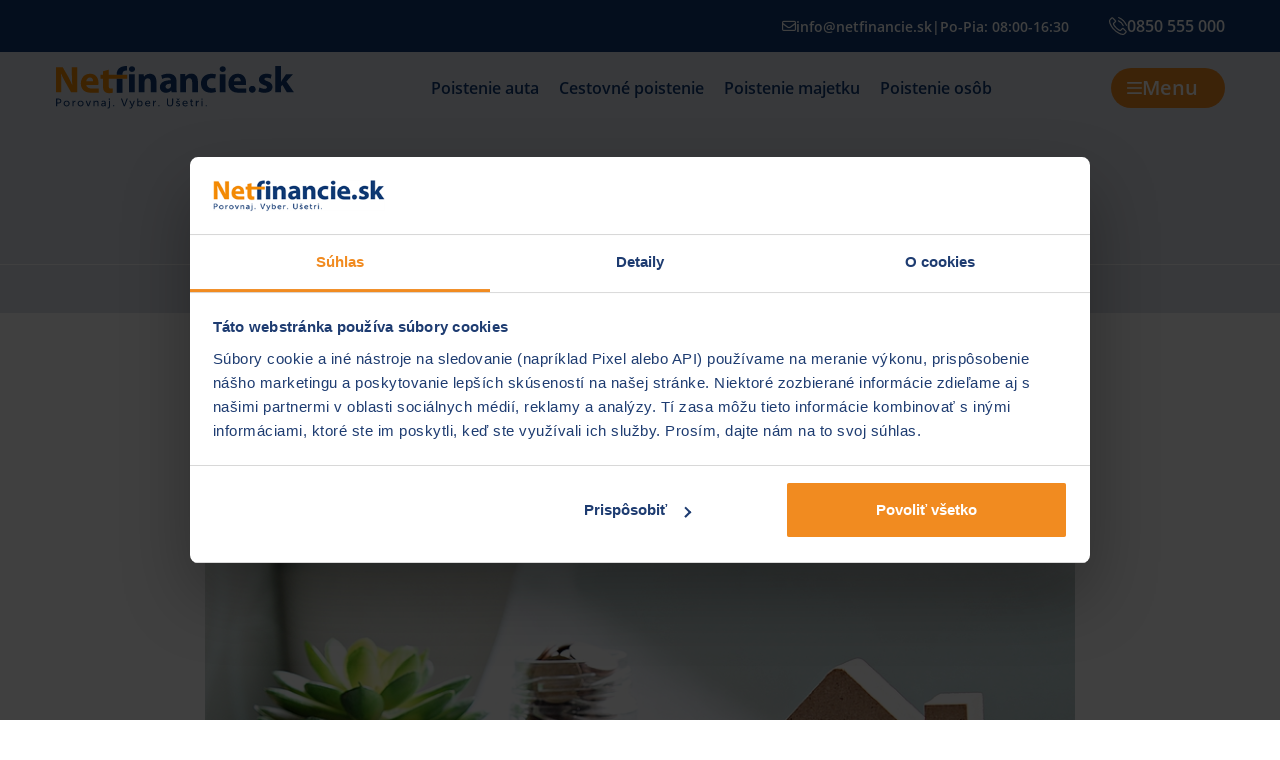

--- FILE ---
content_type: text/html; charset=utf-8
request_url: https://www.netfinancie.sk/a/toto-su-najdolezitejsie-zmeny-v-hypotekarnych-uveroch/
body_size: 9732
content:

<!DOCTYPE html>
<html xml:lang="sk" lang="sk">
<head>
  <!-- meracie kody begin -->
  <!-- Google Consent Mode CB_NF_250703_02 -->
  <script data-cookieconsent="ignore">
      window.dataLayer = window.dataLayer || [];
      function gtag() {
          dataLayer.push(arguments)
      }
      gtag("consent", "default", {
          ad_personalization: "denied",
          ad_storage: "denied",
          ad_user_data: "denied",
          analytics_storage: "denied",
          functionality_storage: "denied",
          personalization_storage: "denied",
          security_storage: "granted",
          wait_for_update: 500
      });
      gtag("set", "ads_data_redaction", true);
      gtag("set", "url_passthrough", false);
  </script>
  <!-- End Google Consent Mode -->
    <!-- Google Tag Manager 12/6/2019 11:10:33 BD -->
  <script type="text/javascript" data-cookieconsent="ignore">(function(w,d,s,l,i){w[l]=w[l]||[];w[l].push({'gtm.start':
  new Date().getTime(),event:'gtm.js'});var f=d.getElementsByTagName(s)[0],
  j=d.createElement(s),dl=l!='dataLayer'?'&l='+l:'';j.async=true;j.src=
  'https://www.googletagmanager.com/gtm.js?id='+i+dl;f.parentNode.insertBefore(j,f);
  })(window,document,'script','dataLayer','GTM-54MLH8D');</script>
  <!-- End Google Tag Manager -->

  <!-- Global site tag (gtag.js) - Google Ads: 1057367222 -->
  <script async src="https://www.googletagmanager.com/gtag/js?id=AW-1057367222" type="text/javascript" data-cookieconsent="marketing"></script>
  <script type="text/javascript" data-cookieconsent="ignore">
    window.dataLayer = window.dataLayer || [];
    function gtag(){dataLayer.push(arguments);}
    gtag('js', new Date());
    gtag('config', 'AW-1057367222');
  </script>
  <!-- Cookiebot CMP CB_NF_250703_02 -->
  <script id="Cookiebot" src="https://consent.cookiebot.com/uc.js" data-cbid="f5b0e36e-5f88-4f15-9fa3-b2898714ef9e" type="text/javascript" async></script>
  <!-- End Cookiebot CMP -->
  <!-- meracie kody end -->
  <link rel="canonical" href="https://www.netfinancie.sk/a/toto-su-najdolezitejsie-zmeny-v-hypotekarnych-uveroch/" />
  <title>Zmeny v hypotekárnych úveroch - oživenie a rast | Netfinancie.sk</title>
  <meta name="title" content="Zmeny v hypotekárnych úveroch - oživenie a rast | Netfinancie.sk"/>
  <meta name="keywords" content="hypotekárny úver, hypotéka, zmeny v hypotékach, úrokové sadzby hypoték, poistenie nehnuteľnosti"/>
  <meta name="description" content="Či plánujete kúpu nehnuteľnosti alebo vás čaká refixácia hypotéky, o zmenách a trendoch sa dozviete v článku na Netfinancie.sk."/>
  <meta name="author" content="Netfinancie"/>
  <meta name="msapplication-config" content="none"/>
  <meta property="og:title" content="Hypotekárne úvery a ich zmeny v roku 2025"/>
  <meta property="og:description" content="Trendy sa dotýkajú aj hypotekárnych úverov. Aké zmeny na úverovom trhu nastali minulý rok a čo môžete očakávať v nasledujúcich mesiacoch sa dozviete v článku."/>
  <meta property="og:locale" content="sk_SK"/>
  <meta property="og:type" content="article"/>
  <meta property="og:url" content="https://www.netfinancie.sk/a/toto-su-najdolezitejsie-zmeny-v-hypotekarnych-uveroch/"/>
  <meta property="og:site_name" content="Netfinancie.sk – portál online poistenia"/>
  <meta property="og:image" content="https://www.netfinancie.sk/upload_images/185-og-toto-su-najdolezitejsie-zmeny-v-hypotekarnych-uveroch.jpg"/>
  <meta property="article:publisher" content="https://www.facebook.com/Poistenie.online"/>
          <meta name="viewport" content="width=device-width, height=device-height, initial-scale=1.0"/>
  <meta http-equiv="content-type" content="text/html; charset=utf-8"/>
  <meta http-equiv="content-language" content="sk"/>
  <meta name="theme-color" content="#E98923"/>
  <link rel="publisher" href="https://plus.google.com/100116484304467479562/posts"/>
  <link rel="shortcut icon" href="https://www.netfinancie.sk/template/nf_40/img/icons/favicon.ico" type="image/x-icon"/>
  <link rel="icon" type="image/png" sizes="57x57" href="https://www.netfinancie.sk/template/nf_40/img/icons/favicon-57x57.png"/>
  <link rel="apple-touch-icon" sizes="57x57" href="https://www.netfinancie.sk/template/nf_40/img/icons/favicon-57x57.png"/>
  <meta name="robots" content="index, follow" />
<!-- BEG: CSS -->
<link rel="stylesheet" href="/template/nf_40/plugins/bootstrap/bootstrap.min.css?v=1671569588" type="text/css" />
<link rel="stylesheet" href="/template/nf_40/plugins/fontawesome/css/all.min.css?v=1671569589" type="text/css" />
<link rel="stylesheet" href="/template/nf_40/plugins/bootstrap-select/css/bootstrap-select.min.css?v=1709211558" type="text/css" />
<link rel="stylesheet" href="/template/nf_40/style.min.css?v=1761216837" type="text/css" />
<link rel="stylesheet" href="/template/nf_40/subtemplates/netfinancie/style.min.css?v=1761646107" type="text/css" />
<!-- END: CSS -->
<link rel="stylesheet" href="/template/nf_40/plugins/slick/css/slick.css?v=1725350954" type="text/css" />
<!-- meracie kody begin -->

<!-- meracie kody end -->
</head>
<body>
  <!-- BEG DataLayer 24/7/2019 11:25:11 BD -->
  <script type="text/javascript" data-cookieconsent="ignore">
  dataLayer.push({
  'page': {
  'type': 'Poradňa',
  'category': 'Aktuality',
  }
  });  
  </script>
  <!-- End DataLayer -->
    <div class="wrapper">
  <header class="header">
    <div class="header__top">
    <div class="container">
      <div class="row">
        <div class="col ml-auto d-flex justify-between">
          <div class="header-line d-inline-flex align-items-center ml-lg-auto">
            <a href="mailto:info@netfinancie.sk" class="header-link"><i class="fa-regular fa-envelope"></i>info@netfinancie.sk</a>
            <span>|</span>
            <div class="header-line__item">Po-Pia: 08:00-16:30</div>
          </div>
          <a href="tel:+421850555000" class="header-link  header-link--phone">
            <img src="https://www.netfinancie.sk/template/nf_40/subtemplates/netfinancie/img/images/phone2.svg" alt="phone"/> 0850 555 000
          </a>
        </div>
      </div>
    </div>
  </div>
  <div class="header__bottom">
    <div class="container">
      <div class="row">
        <div class="col">
          <nav class="navbar">
                          <a class="navbar-brand" href="https://www.netfinancie.sk/"><img src="https://www.netfinancie.sk/template/nf_40/subtemplates/netfinancie/img/images/logo.svg" alt="logo"/></a>
                        <ul class="navbar-nav flex-row header-menu ml-auto mr-auto">
<li class="nav-item dropdown">
<a class="nav-link dropdown-toggle" role="button" data-toggle="dropdown" aria-expanded="false">Poistenie auta</a>
<div class="dropdown-menu">
  <a class="dropdown-item" href="https://www.netfinancie.sk/pzp/">Povinné zmluvné poistenie</a>
  <a class="dropdown-item" href="https://www.netfinancie.sk/havarijne/">Havarijné poistenie</a>
  <a class="dropdown-item" href="https://www.netfinancie.sk/gap-poistenie-financnej-straty/">GAP poistenie</a>
  <a class="dropdown-item" href="https://www.netfinancie.sk/poistenie-sedadiel/">Úrazové poistenie osôb vo vozidle</a>
  <a class="dropdown-item" href="https://www.netfinancie.sk/poistenie-autoskla/">Poistenie autoskla</a>
</div>
</li>
<li class="nav-item dropdown">
<a class="nav-link dropdown-toggle" role="button" data-toggle="dropdown" aria-expanded="false">Cestovné poistenie</a>
<div class="dropdown-menu">
  <a class="dropdown-item" href="https://www.netfinancie.sk/cestovne-poistenie/">Cestovné poistenie do zahraničia</a>
  <a class="dropdown-item" href="https://www.netfinancie.sk/poistenie-storna/">Poistenie storna</a>
  <a class="dropdown-item" href="https://www.netfinancie.sk/poistenie-na-hory/">Poistenie na hory na Slovensku</a>
</div>
</li>
<li class="nav-item dropdown">
<a class="nav-link dropdown-toggle" role="button" data-toggle="dropdown" aria-expanded="false">Poistenie majetku</a>
<div class="dropdown-menu">
  <a class="dropdown-item" href="https://www.netfinancie.sk/poistenie-domov-domacnosti/">Poistenie nehnuteľnosti a domácnosti</a>
  <a class="dropdown-item" href="https://www.netfinancie.sk/poistenie-plavidiel/">Poistenie plavidiel</a>
</div>
</li>
<li class="nav-item dropdown">
<a class="nav-link dropdown-toggle" role="button" data-toggle="dropdown" aria-expanded="false">Poistenie osôb</a>
<div class="dropdown-menu">
  <a class="dropdown-item" href="https://www.netfinancie.sk/poistenie-zodpovednosti-zamestnanca/">Poistenie zodpovednosti zamestnanca</a>
  <a class="dropdown-item" href="https://www.netfinancie.sk/zdravotne-poistenie/">Zdravotné poistenie</a>
  <a class="dropdown-item" href="https://www.netfinancie.sk/socialne-poistenie/">Sociálne poistenie</a>
</div>
</li>
</ul>

            <!--<a href="#" class="d-none d-sm-flex form-inline header-form">
              <button class="btn header-form__decor" type="button">
                <i class="fa-solid fa-magnifying-glass"></i>
              </button>
              <input class="" type="search" aria-label="Search"/>
              <button class="btn header-form__submit" type="submit">
                <i class="fa-solid fa-magnifying-glass"></i>
              </button>
            </a>-->
            <button class="navbar-toggler" type="button" data-toggle="collapse" data-target="#navbarSupportedContent" aria-controls="navbarSupportedContent" aria-expanded="false" aria-label="Toggle navigation">
              <span class="navbar-toggler-icon"> </span> <span class='desktop'>Menu</span>
            </button>
            <div class="collapse navbar-collapse" id="navbarSupportedContent">
              <!--<form class="d-flex d-sm-none form-inline header-form ml-0">
                <input class="" type="search" aria-label="Search"/>
                <button class="btn header-form__submit" type="submit">
                  <i class="fa-solid fa-magnifying-glass"></i>
                </button>
              </form>-->
              <ul class="navbar-nav ml-auto mr-auto mobile">
<li class="nav-item dropdown">
<a class="nav-link dropdown-toggle" role="button" data-toggle="dropdown" aria-expanded="false">Poistenie auta</a>
<div class="dropdown-menu">
  <a class="dropdown-item" href="https://www.netfinancie.sk/pzp/">Povinné zmluvné poistenie</a>
  <a class="dropdown-item" href="https://www.netfinancie.sk/havarijne/">Havarijné poistenie</a>
  <a class="dropdown-item" href="https://www.netfinancie.sk/gap-poistenie-financnej-straty/">GAP poistenie</a>
  <a class="dropdown-item" href="https://www.netfinancie.sk/poistenie-sedadiel/">Úrazové poistenie osôb vo vozidle</a>
  <a class="dropdown-item" href="https://www.netfinancie.sk/poistenie-autoskla/">Poistenie autoskla</a>
</div>
</li>
<li class="nav-item dropdown">
<a class="nav-link dropdown-toggle" role="button" data-toggle="dropdown" aria-expanded="false">Cestovné poistenie</a>
<div class="dropdown-menu">
  <a class="dropdown-item" href="https://www.netfinancie.sk/cestovne-poistenie/">Cestovné poistenie do zahraničia</a>
  <a class="dropdown-item" href="https://www.netfinancie.sk/poistenie-storna/">Poistenie storna</a>
  <a class="dropdown-item" href="https://www.netfinancie.sk/poistenie-na-hory/">Poistenie na hory na Slovensku</a>
</div>
</li>
<li class="nav-item dropdown">
<a class="nav-link dropdown-toggle" role="button" data-toggle="dropdown" aria-expanded="false">Poistenie majetku</a>
<div class="dropdown-menu">
  <a class="dropdown-item" href="https://www.netfinancie.sk/poistenie-domov-domacnosti/">Poistenie nehnuteľnosti a domácnosti</a>
  <a class="dropdown-item" href="https://www.netfinancie.sk/poistenie-plavidiel/">Poistenie plavidiel</a>
</div>
</li>
<li class="nav-item dropdown">
<a class="nav-link dropdown-toggle" role="button" data-toggle="dropdown" aria-expanded="false">Poistenie osôb</a>
<div class="dropdown-menu">
  <a class="dropdown-item" href="https://www.netfinancie.sk/poistenie-zodpovednosti-zamestnanca/">Poistenie zodpovednosti zamestnanca</a>
  <a class="dropdown-item" href="https://www.netfinancie.sk/zdravotne-poistenie/">Zdravotné poistenie</a>
  <a class="dropdown-item" href="https://www.netfinancie.sk/socialne-poistenie/">Sociálne poistenie</a>
</div>
</li>
</ul>
<ul class="navbar-nav mr-auto">
<li class="nav-item dropdown">
<a class="nav-link dropdown-toggle" role="button" data-toggle="dropdown" aria-expanded="false">Ako pracuje naša kalkulačka</a>
<div class="dropdown-menu">
  <a class="dropdown-item" href="https://www.netfinancie.sk/o-uzatvoreni-poistenia/">O uzatvorení poistenia</a>
  <a class="dropdown-item" href="https://www.netfinancie.sk/vyhody-poistenia-online/">Výhody poistenia online</a>
  <a class="dropdown-item" href="https://www.netfinancie.sk/moznosti-platby/">Možnosti platby</a>
  <a class="dropdown-item" href="https://www.netfinancie.sk/certifikaty-a-opravnenia/">Certifikáty a oprávnenia</a>
</div>
</li>
<li class="nav-item dropdown">
<a class="nav-link dropdown-toggle" role="button" data-toggle="dropdown" aria-expanded="false">Poradňa</a>
<div class="dropdown-menu">
  <a class="dropdown-item" href="https://www.netfinancie.sk/a/">Aktuality</a>
  <a class="dropdown-item" href="https://www.netfinancie.sk/rady-a-tipy/">Rady a tipy</a>
  <a class="dropdown-item" href="https://www.netfinancie.sk/casto-kladene-otazky/">FAQ</a>
  <a class="dropdown-item" href="https://www.netfinancie.sk/dokumenty/">Vzory a tlačivá</a>
  <a class="dropdown-item" href="https://www.netfinancie.sk/zakony-a-vyhlasky/">Zákony</a>
</div>
</li>
<li class="nav-item">
<a class="nav-link" href="https://www.netfinancie.sk/poistovne/">Poisťovne</a>
</li>
<li class="nav-item dropdown">
<a class="nav-link dropdown-toggle" role="button" data-toggle="dropdown" aria-expanded="false">Doplnkové informácie</a>
<div class="dropdown-menu">
  <a class="dropdown-item" href="https://www.netfinancie.sk/informacia-sprostredkovatela-poistenia-k-dojednavanemu-poisteniu/">Povinné informácie sprostredkovateľa</a>
  <a class="dropdown-item" href="https://www.netfinancie.sk/referencie/">Referencie</a>
  <a class="dropdown-item" href="https://www.netfinancie.sk/partneri/">Partneri</a>
  <a class="dropdown-item" href="https://www.netfinancie.sk/sutaze/">Súťaže</a>
  <a class="dropdown-item" href="https://www.netfinancie.sk/volne-pracovne-pozicie/">Voľné pracovné pozície</a>
</div>
</li>
<li class="nav-item">
<a class="nav-link" href="https://www.netfinancie.sk/o-spolocnosti/">Kontakt</a>
</li>
</ul>
            </div>
          </nav>
        </div>
      </div>
    </div>
  </div>
</header>
  <main class="main">
          <section class="main-top">
        <div class="container">
          <div class="row">
            <div class="col text-center">
              <div class="main-top__title">Aktuality</div>            </div>
          </div>
        </div>
      </section>
    <div class="main-breadcrumb"><div class="container-small"><div class="row"><div class="col-12"><nav aria-label="breadcrumb d-print-none"><ol class="breadcrumb"><li class="breadcrumb-item">Poradňa</li><li class="breadcrumb-item"><a href="https://www.netfinancie.sk/a/">Aktuality z poistenia</a></li><li class="breadcrumb-item">Zmeny v hypotekárnych úveroch v roku 2025: nižšie úroky a oživenie rea...</li></ol></nav></div></div></div></div><div class="container-small"><h1 class="blog-post__title mb-1">Zmeny v hypotekárnych úveroch v roku 2025: nižšie úroky a oživenie realitného trhu</h1><p class="blog-post__line mb-3 mb-md-5">08.01.2025 | Autor: Hana Hovorková</p><p class="text-justify">Zmeny v trendoch hypoték či parametre pri výpočte novej splátky sú hlavnými témami.</p><p><div class="text-center"><img class="img-fluid w-100" src="https://www.netfinancie.sk/upload_images/185-1-toto-su-najdolezitejsie-zmeny-v-hypotekarnych-uveroch.jpg" alt="stôl s domčekom a dokladmi" width="600" /></div></p>
<p class="text-justify">Pamätáte si ešte stopercentné hypotéky či extrémne nízke sadzby okolo 1 %, ktoré na Slovensku vytvorili takpovediac hypotekárny boom? Toto obdobie vystriedala vysoká inflácia vplyvom ekonomického útlmu a logicky stúpajúce úroky v bankách s následným poklesom záujmu o kúpu nehnuteľnosti. Aké dôležité zmeny nastali v hypotekárnych úveroch a čo môžete očakávať v roku 2025?</p>
<h2>Zmeny v trendoch nových hypoték v minulom roku</h2>
<p class="text-justify">Oživenie záujmu o hypotéky nastáva po zmene vo vývoji<strong> úrokových sadzieb</strong>, ktoré dosiahli svoje maximum v júli minulého roka v priemernej výške 4,6 %. Odvtedy pokračuje trend postupného pozvoľného znižovania sadzieb zo&nbsp;strany bánk, pričom už teraz nie je výnimočné vidieť ponuky obľúbenej <strong>3-ročnej fixácie so základnou úrokovou sadzbou pod 4 %</strong>. <br /><br />Zmena v doterajšom trende sa dotkla aj <strong>fixácie </strong>hypoték. Dlhodobejšie fixácie z čias lacných úrokov postupne ustúpili záujmu klientov o kratšie <strong>3-4 ročné varianty</strong>. Tie podľa vyjadrenia Národnej banky Slovenka (NBS) tvoria až približne 80 % nových úverov. Dôvodom tohto výberu klientov je ich očakávanie ďalšieho zlacňovania úverov. <br /><br />Okrem skracovania fixácie a znižovania úrokov sa postupne mení aj <strong>výška nových hypotekárnych úverov</strong>. Podľa&nbsp;údajov NBS síce nerastie počet nových úverov na bývanie, ale <strong>zvyšuje sa priemerná schválená hodnota</strong>. V tomto roku sa však predpokladá postupný mierny nárast aj v záujme o nové hypotéky.</p>
<div class="nf-blue-box"><p class="text-justify"><strong>Tip</strong>: <a href="https://www.netfinancie.sk/a/5-tipov-na-co-si-dat-pozor-pri-kupe-bytu/">Kupujete byt? 5 dôležitých rád, ktoré majte na zreteli pri jeho výbere.</a></p></div>
<p></p>
</tr>
</tbody>
</table>
<h2>Splácanie úverov na bývanie s vyššou úrokovou sadzbou</h2>
<p class="text-justify">Z pohľadu už skôr poskytnutých úverov je podľa NBS pre hypotekárny trh dôležitý fakt, že napriek vyšším úrokovým sadzbám v predošlom období boli, vďaka bankami nastaveným parametrom pri posudzovaní finančnej situácie novo poskytovaných úverov, <strong>klienti schopní uhrádzať svoje splátky včas</strong> a zlyhané (nesplácané) úvery sa nachádzajú na&nbsp;takmer historickej minimálnej hranici. Do konca tohto roka sa očakáva, že nárast splátok refixovaných úverov sa dotkne každej druhej hypotéky.<br /><br />Štát v súvislosti s touto situáciou aj naďalej od roku 2024 poskytuje <strong>príspevok na zvýšenú splátku úveru na&nbsp;bývanie</strong> ako novú štátnu sociálnu dávku fyzickým osobám z dôvodu zvýšenia úrokovej sadzby úveru <strong>po&nbsp;31.&nbsp;12. 2022</strong> (refixáciou úveru). Žiadateľ musí splniť aj podmienku výšky príjmu, t. j. pri podaní žiadosti po 1. 1. 2025 nesmie jeho a príjem spoludlžníka presiahnuť 1,6-násobok priemernej nominálnej mesačnej mzdy zamestnanca v&nbsp;hospodárstve SR za rok 2023 (1 430 €), čiže sumu <strong>2 288 €.</strong></p>
<h2>Zvažujete hypotekárny úver na kúpu nového bývania?</h2>
<p class="text-justify">Pozitívny obrat na hypotekárnom trhu vás možno inšpiroval v myšlienkach po novom bývaní pre seba, deti alebo ako investíciu na prenájom. Máte už dokonca predstavu o výške úveru či jeho splatnosti? Čo je dôležité vedieť pri výpočte v banke sa dozviete v nasledujúcich riadkoch.<br /><br />Kľúčové pre výpočty možností, ako čerpať hypotéku, sú dva parametre: <strong>životné minimum</strong> a <strong>vek žiadateľa</strong>. Práve tieto potenciálne znižujú maximálnu možnú mesačnú splátku, a teda celkovú výšku hypotéky, ktorú vám môže banka poskytnúť. Ako?</p>
<h3>Stúplo životné minimum</h3>
<p class="text-justify">NBS určuje každoročne ako jedno zo základných čísel, ktorými sa musia banky riadiť pri poskytovaní úverov, sumu životného minima. Tú musia banky pri výpočte parametrov hypotéky odpočítať od čistej mzdy žiadateľa. Banky skrátka potrebujú garanciu, že po zaplatení splátok ostane žiadateľom na účte dostatočná rezerva.</p>
<p class="text-justify">Od 1. júla 2024 sa zvýšilo <strong>životné minimum</strong> na 273,99 €.</p>
<p class="text-justify">Ak o hypotekárny úver žiada rodina, <strong>toto minimum sa odpočíta od celkového príjmu rodiny za každú osobu v domácnosti </strong>– za ďalšiu spoločne posudzovanú plnoletú osobu a deti je životné minimum nižšie. Oproti predošlému obdobiu sa tak pri rovnakej čistej mzde rodičov znižuje suma maximálnej možnej hypotéky, a teda aj&nbsp;mesačných splátok. Navyše, pri výpočte maximálnej možnej výšky hypotéky banky berú do úvahy dvojpercentnú rezervu pre prípad stúpajúcich úrokov. Toto opatrenie garantuje, že klient bude splácať úver aj po zvýšení úrokových sadzieb.</p>
<div class="nf-blue-box"><p class="text-justify"><strong>Prečítajte si</strong>: Po schválení úveru musíte riešiť aj poistenie svojej novej nehnuteľnosti. Užitočné tipy, <strong>ako si uzatvoriť najvýhodnejšie poistenie nehnuteľnosti a domácnosti rýchlo a pohodlne</strong>, nájdete v <a title="Článok o poistení majetku" href="https://www.netfinancie.sk/a/poistenie-nehnutelnosti-a-domacnosti-komplet-online/">článku</a>.</p></div>
<p></p>
</tr>
</tbody>
</table>
<h3>Maximálnu výšku hypotéky ovplyvňuje aj vek žiadateľa</h3>
<p class="text-justify">NBS okrem toho zaviedla od roku 2023 aj <strong>opatrenie súvisiace s vekom žiadateľov</strong>. To by malo zaujímať predovšetkým ľudí, ktorí si brúsia zuby na hypotéku, ale už dosiahli <strong>vek nad 40 rokov</strong> a zároveň plánujú <strong>splácať úver po dovŕšení 65. roku</strong> ich života.</p>
<p class="text-justify">Parameter <strong>ukazovateľ celkovej zadlženosti</strong> (DTI = Debt to Income) určuje maximálnu hranicu výšky hypotéky, o ktorú môžu ľudia žiadať na základe svojho veku. Najvyššia suma hypotéky je určená ako 8-násobok čistého ročného príjmu domácnosti, maximálne DTI je na hodnote „8“. Klientom starším než 40 rokov, ktorí súčasne splatia úver až po dovŕšení 65 rokov, sa pri výpočte úveru postupne toto DTI znižuje každým rokom o 0,25 bodu. To&nbsp;vo&nbsp;výsledku postupne ukracuje z maximálnej možnej hypotéky.</p>
<h3>Príklad</h3>
<ul>
<li class="text-justify">Pani Mária má 43 rokov a jej čistý ročný príjem tvorí 13 200 €.</li>
<li class="text-justify">Jej DTI je 7,25, pretože od základnej hodnoty 8 si musí odrátať 3 roky, t. j. 0,75 bodu.</li>
<li class="text-justify">Od toho sa odvíja jej maximálny úverový limit: 7,25 x 13 200 = 95 700 €.</li>
</ul>
<div class="nf-blue-box"><p class="text-justify"><strong>Pozor!</strong> Toto je len horná hranica výšky hypotéky na základe veku. Do vzorca však následne vstupuje aj spomínané životné minimum, splátky za existujúce kreditné karty a úvery, a tiež povinná rezerva DSTI. Už v roku 2020 totiž vošli do platnosti zmeny <strong>povinnej rezervy DSTI (Debt Service to Income)</strong>, ktoré zaviedla NBS. Ide&nbsp;o&nbsp;výšku rezervy <strong>40 % z mesačného príjmu</strong>, ktorá nesmie byť použitá na splácanie úverov</a>.</p></div>
<p></p>
</tr>
</tbody>
</table>
<p class="text-justify">Pani Mária nemá žiadne ďalšie dlhy (napríklad kreditku alebo spotrebný úver), jej čistý mesačný príjem je vo výške 1&nbsp;100 €. Je slobodná a bezdetná. Po odrátaní povinnej rezervy 40 % a životného minima (1 100 € - 440 € - 273,99 €) jej&nbsp;vychádza maximálna splátka hypotéky vo výške 386 €. Tú banka zníži ešte o povinnú rezervu za stúpajúci úrok 2 % a až na základe tejto splátky vyráta maximálnu možnú hypotéku.</p>
<h3>Ostatné parametre pri výpočte hypotekárneho úveru</h3>
<p class="text-justify">Do výpočtu výšky poskytovaného úveru vstupuje aj jeho <strong>naviazanie na cenu kupovanej nehnuteľnosti</strong>, nakoľko hypotéku môžete získať <strong>najviac do 80 % jej hodnoty</strong>. <br /><br />Taktiež boli zo strany NBS zavedené <strong>limity na maximálnu výšku celkového dlhu</strong> jednej <strong>domácnosti</strong>. Tento parameter súvisí s ochranou schopnosti splácania úverov najmä najrizikovejších klientov, t. j. tých s nižším príjmom, vzdelaním, vyšším zadlžením a tých, ktorí dostali úver len nedávno.</p>
<h2>Čo vás teda čaká v novom roku?</h2>
<p class="text-justify">Úverový a realitný trh sa teda bude v novom roku naďalej vyvíjať v pozitívnom naladení, ktoré by malo sprevádzať ďalšie zlacňovanie hypoték (aj podľa očakávaní Európskej centrálnej banky) a mierny rast reálnych príjmov obyvateľstva. Ruka v ruke s tým sa však mierne zvýšia aj ceny nehnuteľností vplyvom zvýšenia DPH a stabilizácie našej ekonomiky klesajúcou tendenciou inflácie v celej eurozóne.</p>
<p class="text-justify">Pri riešení nového hypotekárneho úveru sa stretnete s požiadavkou banky na poistenie nehnuteľnosti. S touto povinnosťou vám radi pomôžeme v <a title="Informácie o poistení majetku" href="https://www.netfinancie.sk/poistenie-domov-domacnosti/">online kalkulačke poistenia majetku</a>. Nájdete tu všetky poisťovne na jednom mieste, porovnáte si ich ponuku a vyberiete tú najlepšiu pre vás už do 5 minút. <br /><br /></p><div class="cta-item cta-orange mt-md-4">
<div class="row align-items-center">
<div class="col mb-3 mb-md-0">
<div class="card-text text-center text-md-left">
Vyberte si spoľahlivé a komplexné poistenie vašej nehnuteľnosti. Poistite sa v našej kalkulačke!</div>
</div>
<div class="col-md-auto text-center text-md-right">
<a href="/poistenie-domov-domacnosti-porovnanie-kalkulacka/" class="btn btn-blue" style="" title="Kalkulačka poistenia ˃ ˃">Kalkulačka poistenia ˃ ˃</a>
</div>
</div>
</div>

</div>  </main>
  <footer class="footer d-print-none">
    <div class="footer-form footer-form-gray">
  <div class="container">
    <div class="row align-items-center">
      <div class="col">
        <h4 class="footer-form__title">Newsletter</h4>
        <div class="footer-form__text">
          <p>Chcete mať informácie o novinkách v oblasti poistenia alebo získať praktické rady? Pridajte sa!</p>
        </div>
      </div>
      <div class="col">
        <div class="form-inline footer-form__item">
          <input class="footer-form__input" type="text" name="email" placeholder="meno@priezvisko.sk"/>
          <button class="btn footer-form__submit" type="submit" aria-label="Odoslať">
            <i class="fa-regular fa-envelope"></i>
          </button>
        </div>
      </div>
    </div>
    <div role="alert" class="alert alert-danger mb-0 mt-3 mt-sm-0" style="display: none;"></div>
  </div>
</div>
<div class="container">
  <div class="row footer__top">
    <div class="col-12 col-lg-7 d-flex justify-content-center justify-content-lg-start">
      <div class="footer__line">
        <div class="footer__line__wrapper">
                    <a href="https://www.netfinancie.sk/">
                      <img class="" src="https://www.netfinancie.sk/template/nf_40/subtemplates/netfinancie/img/images/logo-light.svg" alt="logo"/>
                    </a>
                  </div>
        <div class="footer__line__logos d-none d-md-block">
          <a class="d-flex gap-2" href="https://www.netfinancie.sk/certifikaty-a-opravnenia/">
            <img src="https://www.netfinancie.sk/template/nf_40/subtemplates/netfinancie/img/certifikaty/certif_saec.png" alt="Logo – SAEC Bezpečný nákup"/>
            <img src="https://www.netfinancie.sk/template/nf_40/subtemplates/netfinancie/img/certifikaty/certif_sasp.png" alt="Logo – Slovenská asociácia sprostredkovateľov v poisťovníctve"/>
          </a>
        </div>
      </div>
    </div>

    <div class="col-12 col-lg-5">
      <div class="row">
        <div class="col d-flex justify-content-center justify-content-lg-end">
          <div class="footer__phone">
            <img src="https://www.netfinancie.sk/template/nf_40/subtemplates/netfinancie/img/images/phone2.svg" alt="phone"/> <a href="tel:+421850555000">0850 555 000</a>
          </div>
        </div>
      </div>
      <div class="row">
        <div class="col d-flex justify-content-center justify-content-lg-end">
          <div class="footer__line2">
            <a href="mailto:info@netfinancie.sk">info@netfinancie.sk</a> <span>|</span>
            <div>Po-Pia: 08:00-16:30</div>
          </div>
        </div>
      </div>
    </div>

    <div class="col-12 text-center text-lg-left pt-3">
      Prevádzkovateľom stránky Netfinancie.sk je spoločnosť Klik.cz & ePojisteni.cz s.r.o. Sprostredkovanie poistných produktov vykonáva spoločnosť Klik.cz & ePojisteni.cz s.r.o. na základe povolenia Českej národnej banky na výkon činnosti samostatného sprostredkovateľa
      poistenia, pričom na Slovensku pôsobí aj prostredníctvom svojej organizačnej zložky (Klik.cz & ePojisteni.cz s.r.o., organizačná zložka Slovensko) ako tzv. finančný sprostredkovateľ z iného členského štátu v sektore poistenia alebo zaistenia.
    </div>

    <div class="col-12 d-flex justify-content-center justify-content-lg-start align-items-center pt-3">
      <ul class="nav footer__links">
                <li class="nav-item">
          <a class="nav-link" href="https://www.netfinancie.sk/partnersky-program/" title="Partnerský program">Partnerský
            program</a>
        </li>
        <li class="nav-item">
          <a class="nav-link" href="https://www.netfinancie.sk/pdf-pravidla-ochrany-osobnych-udajov/"
             title="Pravidlá ochrany osobných údajov" target="_blank">Ochrana osobných údajov</a>
        </li>
        <li class="nav-item">
          <a class="nav-link" href="https://www.netfinancie.sk/informacie-cookies/" title="Nastavenie cookies" data-cc="show-preferencesModal">Nastavenia Cookies</a>
        </li>
        <li class="nav-item">
          <a class="nav-link" href="https://www.netfinancie.sk/o-spolocnosti/" title="Kontakt">Kontakt</a>
        </li>
      </ul>
    </div>
  </div>
  <div class="row footer__bottom">
    <div class="col d-flex justify-content-center justify-content-lg-start pl-md-0">
      <ul class="nav footer__social">
        <li class="nav-item">
          <a class="nav-link" href="https://www.facebook.com/Poistenie.online" target="_blank" title="pridajte sa k nám na Facebooku"><img src="https://www.netfinancie.sk/template/nf_40/subtemplates/netfinancie/img/images/social/facebook.svg" alt="facebook"/></a>
        </li>
        <li class="nav-item">
          <a class="nav-link" href="https://www.linkedin.com/company/netfinancie-sk" target="_blank" title="spojte sa s nami na LinkedIn"><img src="https://www.netfinancie.sk/template/nf_40/subtemplates/netfinancie/img/images/social/linkedin.svg" alt="linkedin"/></a>
        </li>
        <li class="nav-item">
          <a class="nav-link" href="https://www.youtube.com/@netfinancie_sk1" target="_blank" title="spojte sa s nami na YouTube"><img src="https://www.netfinancie.sk/template/nf_40/subtemplates/netfinancie/img/images/social/youtube.svg" alt="youtube"/></a>
        </li>
      </ul>
    </div>
  </div>
</div>
  </footer>
</div>

<div class="nfdata" data-nfdata-ismobile="n" data-nfdata-istablet="n" data-nfdata-platform="Apple" data-nfdata-browser="Chrome"></div>
<!-- meracie kody begin -->
    <div id='papPlaceholder'></div>
    <script type="text/javascript" data-cookieconsent="ignore">
      (function(d,t) {
        var script = d.createElement(t); script.id= 'pap_x2s6df8d'; script.async = true;
        script.src = '//login.dognet.sk/scripts/fj27g82d';
        script.onload = script.onreadystatechange = function() {
          var rs = this.readyState; if (rs && (rs != 'complete') && (rs != 'loaded')) return;
          PostAffTracker.setAccountId('24c851c6');
          try { var CampaignID='9e195c0c';
    	  PostAffTracker.track(); } catch (e) {}
        }
        var placeholder = document.getElementById('papPlaceholder');
        placeholder.parentNode.insertBefore(script, placeholder);
        placeholder.parentNode.removeChild(placeholder);
      })(document, 'script');
    </script>
  <!-- meracie kody end -->
<!-- BEG: JS -->
<script src="/template/nf_40/plugins/bootstrap/jquery-3.5.1.min.js?v=1671569588" type="text/javascript"></script>
<script src="/template/nf_40/plugins/bootstrap/bootstrap.bundle.min.js?v=1671569588" type="text/javascript"></script>
<script src="/template/nf_40/plugins/bootstrap-select/js/bootstrap-select.min.js?v=1709211514" type="text/javascript"></script>
<script src="/template/nf_40/plugins/bootstrap-select/js/i18n/defaults-sk_SK.min.js?v=1709211511" type="text/javascript"></script>
<script src="/template/nf_40/plugins/bootstrap/jquery.custom.min.js?v=1761127488" type="text/javascript"></script>
<script src="/configs/script.min.js?v=1737539986" type="text/javascript"></script>
<script src="/xform/xform.min.js?v=1762789713" type="text/javascript"></script>
<script src="/template/nf_40/plugins/slick/js/slick.min.js?v=1725350954" type="text/javascript"></script>
<!-- END: JS -->

</body>
</html>


--- FILE ---
content_type: text/css
request_url: https://www.netfinancie.sk/template/nf_40/style.min.css?v=1761216837
body_size: 8515
content:
@keyframes spin{0%{transform:rotate(0deg)}to{transform:rotate(360deg)}}small{font-size:90%}.form-control-plaintext{color:inherit}.form-control.is-invalid{background-color:#f2dede}.form-control.is-warning{border-color:var(--warning);background-color:#ffc10730}.form-check-group.is-invalid{background-color:#f2dede;border:1px solid #a94442;border-radius:4px;padding:10px}.nf-bg-suhlas.is-invalid{background-color:#f2dede;color:#a94442}.modal-body .tab-content>.tab-pane>:last-child,.modal-body>:last-child{margin-bottom:0!important}.modal-body>hr{margin-top:.25rem;margin-bottom:.25rem}.modal-nf .modal-content{border-radius:1.5rem}.modal-nf .modal-content .modal-header{border-top:.3rem solid #f38b04;border-top-left-radius:calc(1.5rem - 1px);border-top-right-radius:calc(1.5rem - 1px);background-color:#eee;padding-bottom:.7rem}.modal-nf .modal-content .modal-header button.close{color:#f38b04;opacity:1}.tooltip>.tooltip-inner{width:550px!important;min-width:550px!important;text-align:left;max-width:700px!important;background-color:#fff;color:#222;border:1px solid #ccc}.tooltip>.tooltip-inner>p{margin-bottom:15px}.tooltip>.tooltip-inner>ul{margin-bottom:15px;padding-left:15px}.tooltip>.tooltip-inner :last-child{margin-bottom:5px}.tooltip.top>.tooltip-arrow{bottom:0;left:50%;margin-left:-5px;border-left:5px solid transparent;border-right:5px solid transparent;border-top:5px solid #ccc}.tooltip.left>.tooltip-arrow{top:50%;right:0;margin-top:-5px;border-top:5px solid transparent;border-bottom:5px solid transparent;border-left:5px solid #ccc}.tooltip.bottom>.tooltip-arrow{top:0;left:50%;margin-left:-5px;border-left:5px solid transparent;border-right:5px solid transparent;border-bottom:5px solid #ccc}.tooltip.right>.tooltip-arrow{top:50%;left:0;margin-top:-5px;border-top:5px solid transparent;border-bottom:5px solid transparent;border-right:5px solid #ccc}table.table-align-middle td,table.table-align-middle th{vertical-align:middle}@media (min-width:576px){.container{max-width:100%}}@media (min-width:768px){.container{max-width:100%}}@media (min-width:992px){.container{max-width:100%}}@media (min-width:1200px){.container{max-width:1140px}}.text-primary{color:#1e3c71!important}a.text-primary:focus,a.text-primary:hover{color:#36b!important}.text-success{color:#1d0!important}a.text-success:focus,a.text-success:hover{color:#1e0!important}.text-warning{color:#f18b20!important}a.text-warning:focus,a.text-warning:hover{color:#fb1!important}.text-muted{color:#999!important}.bg-primary{background-color:#063870!important}a.bg-primary:focus,a.bg-primary:hover,button.bg-primary:focus,button.bg-primary:hover{background-color:#063870!important}.bg-warning{background-color:#f38b04!important}a.bg-warning:focus,a.bg-warning:hover,button.bg-warning:focus,button.bg-warning:hover{background-color:#f38b04!important}.bg-muted{background-color:#eee!important}.border-muted{border-color:#ccc!important}.btn-warning{color:#fff!important;background-color:#f38b04;border-color:#f38b04}.btn-warning:hover{color:#fff;background-color:#cd7503;border-color:#c16e03}.btn-warning.focus,.btn-warning:focus{color:#fff;background-color:#cd7503;border-color:#c16e03;box-shadow:0 0 0 .2rem rgba(212,124,10,.5)}.btn-warning.disabled,.btn-warning:disabled{color:#fff;background-color:#f38b04;border-color:#f38b04}.btn-warning:not(:disabled):not(.disabled).active,.btn-warning:not(:disabled):not(.disabled):active,.show>.btn-warning.dropdown-toggle{color:#fff;background-color:#c16e03;border-color:#b46703}.btn-warning:not(:disabled):not(.disabled).active:focus,.btn-warning:not(:disabled):not(.disabled):active:focus,.show>.btn-warning.dropdown-toggle:focus{box-shadow:0 0 0 .2rem rgba(212,124,10,.5)}.btn-outline-warning{color:#f38b04;border-color:#f38b04}.btn-outline-warning.active,.btn-outline-warning:hover{color:#fff;background-color:#f38b04;border-color:#f38b04}.btn-outline-warning.focus,.btn-outline-warning:focus{box-shadow:0 0 0 .2rem rgba(243,139,4,.5)}.btn-outline-warning.disabled,.btn-outline-warning:disabled{color:#f38b04;background-color:transparent}.btn-outline-warning:not(:disabled):not(.disabled).active,.btn-outline-warning:not(:disabled):not(.disabled):active,.show>.btn-outline-warning.dropdown-toggle{color:#fff;background-color:#f38b04;border-color:#f38b04}.btn-outline-warning:not(:disabled):not(.disabled).active:focus,.btn-outline-warning:not(:disabled):not(.disabled):active:focus,.show>.btn-outline-warning.dropdown-toggle:focus{box-shadow:0 0 0 .2rem rgba(243,139,4,.5)}.btn.disabled,.btn:disabled,button:disabled{cursor:not-allowed}.btn-outline-gray{border-color:#ccc}.btn-outline-gray:hover{background-color:#ccc;border-color:#ccc}.btn-outline-gray.focus,.btn-outline-gray:focus{box-shadow:0 0 0 .2rem rgba(108,117,125,.5)}.btn-outline-gray.disabled,.btn-outline-gray:disabled{color:#ccc;background-color:transparent}.btn-outline-gray:not(:disabled):not(.disabled).active,.btn-outline-gray:not(:disabled):not(.disabled):active,.show>.btn-outline-gray.dropdown-toggle{background-color:#ccc;border-color:#ccc}.btn-outline-gray:not(:disabled):not(.disabled).active:focus,.btn-outline-gray:not(:disabled):not(.disabled):active:focus,.show>.btn-outline-gray.dropdown-toggle:focus{box-shadow:0 0 0 .2rem rgba(108,117,125,.5)}.btn-warning-shadow-nf{-webkit-box-shadow:0 5px 10px 0 rgba(243,139,4,.5);-moz-box-shadow:0 5px 10px 0 rgba(243,139,4,.5);box-shadow:0 5px 10px 0 rgba(243,139,4,.5)}.btn-outline-warning-bg-nf{background-color:#fff6ed}.nf-fs-20{font-size:20px}.nf-fs-18{font-size:18px}.nf-fs-16{font-size:16px}.nf-fs-14{font-size:14px}.nf-m-15{margin:15px}.nf-mt-15{margin-top:15px}.nf-mb-15{margin-bottom:15px}.nf-ml-15{margin-left:15px}.nf-mr-15,.nf-suhlas .nf-suhlas-text span{margin-right:15px}.nf-m-30{margin:30px}.nf-mt-30{margin-top:30px}.nf-mb-30{margin-bottom:30px}.nf-ml-30{margin-left:30px}.nf-mr-30{margin-right:30px}@media (min-width:576px){.nf-mt-sm-15{margin-top:15px}.nf-mr-sm-15{margin-right:15px}.nf-mb-sm-15{margin-bottom:15px}.nf-ml-sm-15{margin-left:15px}.nf-m-sm-15{margin:15px}.nf-mt-sm-30{margin-top:30px}.nf-mr-sm-30{margin-right:30px}.nf-mb-sm-30{margin-bottom:30px}.nf-ml-sm-30{margin-left:30px}.nf-m-sm-30{margin:30px}}@media (min-width:768px){.nf-mt-md-15{margin-top:15px}.nf-mr-md-15{margin-right:15px}.nf-mb-md-15{margin-bottom:15px}.nf-ml-md-15{margin-left:15px}.nf-m-md-15{margin:15px}.nf-mt-md-30{margin-top:30px}.nf-mr-md-30{margin-right:30px}.nf-mb-md-30{margin-bottom:30px}.nf-ml-md-30{margin-left:30px}.nf-m-md-30{margin:30px}}@media (min-width:992px){.nf-mt-lg-15{margin-top:15px}.nf-mr-lg-15{margin-right:15px}.nf-mb-lg-15{margin-bottom:15px}.nf-ml-lg-15{margin-left:15px}.nf-m-lg-15{margin:15px}.nf-mt-lg-30{margin-top:30px}.nf-mr-lg-30{margin-right:30px}.nf-mb-lg-30{margin-bottom:30px}.nf-ml-lg-30{margin-left:30px}.nf-m-lg-30{margin:30px}}@media (min-width:1200px){.nf-mt-xl-15{margin-top:15px}.nf-mr-xl-15{margin-right:15px}.nf-mb-xl-15{margin-bottom:15px}.nf-ml-xl-15{margin-left:15px}.nf-m-xl-15{margin:15px}.nf-mt-xl-30{margin-top:30px}.nf-mr-xl-30{margin-right:30px}.nf-mb-xl-30{margin-bottom:30px}.nf-ml-xl-30{margin-left:30px}.nf-m-xl-30{margin:30px}}.nf-p-15{padding:15px}.nf-pt-15{padding-top:15px}.nf-pb-15{padding-bottom:15px}.nf-pl-15{padding-left:15px}.nf-pr-15{padding-right:15px}.nf-p-30{padding:30px}.nf-pt-30{padding-top:30px}.nf-pb-30{padding-bottom:30px}.nf-pl-30{padding-left:30px}.nf-pr-30{padding-right:30px}@media (min-width:576px){.nf-pt-sm-15{padding-top:15px}.nf-pr-sm-15{padding-right:15px}.nf-pb-sm-15{padding-bottom:15px}.nf-pl-sm-15{padding-left:15px}.nf-p-sm-15{padding:15px}.nf-pt-sm-30{padding-top:30px}.nf-pr-sm-30{padding-right:30px}.nf-pb-sm-30{padding-bottom:30px}.nf-pl-sm-30{padding-left:30px}.nf-p-sm-30{padding:30px}}@media (min-width:768px){.nf-pt-md-15{padding-top:15px}.nf-pr-md-15{padding-right:15px}.nf-pb-md-15{padding-bottom:15px}.nf-pl-md-15{padding-left:15px}.nf-p-md-15{padding:15px}.nf-pt-md-30{padding-top:30px}.nf-pr-md-30{padding-right:30px}.nf-pb-md-30{padding-bottom:30px}.nf-pl-md-30{padding-left:30px}.nf-p-md-30{padding:30px}}@media (min-width:992px){.nf-pt-lg-15{padding-top:15px}.nf-pr-lg-15{padding-right:15px}.nf-pb-lg-15{padding-bottom:15px}.nf-pl-lg-15{padding-left:15px}.nf-p-lg-15{padding:15px}.nf-pt-lg-30{padding-top:30px}.nf-pr-lg-30{padding-right:30px}.nf-pb-lg-30{padding-bottom:30px}.nf-pl-lg-30{padding-left:30px}.nf-p-lg-30{padding:30px}}@media (min-width:1200px){.nf-pt-xl-15{padding-top:15px}.nf-pr-xl-15{padding-right:15px}.nf-pb-xl-15{padding-bottom:15px}.nf-pl-xl-15{padding-left:15px}.nf-p-xl-15{padding:15px}.nf-pt-xl-30{padding-top:30px}.nf-pr-xl-30{padding-right:30px}.nf-pb-xl-30{padding-bottom:30px}.nf-pl-xl-30{padding-left:30px}.nf-p-xl-30{padding:30px}}.bg-hrbehind{overflow:hidden;text-align:center}.bg-hrbehind:after,.bg-hrbehind:before{background-color:#ccc;content:"";display:inline-block;height:1px;position:relative;vertical-align:middle;width:50%}.bg-hrbehind:before{right:15px;margin-left:-50%}.bg-hrbehind:after{left:15px;margin-right:-50%}@media (max-width:768px){.bg-hrbehind{border-bottom:1px solid #ccc;border-top:1px solid #ccc;padding:15px 0}.bg-hrbehind:after,.bg-hrbehind:before{background:0 0}}.nf-radius-5{border-radius:5px}.nf-radius-10{border-radius:10px}.nf-page-border{border-top:3px solid #fea30e}.nf-header{margin-top:15px;border-bottom:1px solid #ccc;padding-bottom:15px}.nf-header a{color:#666;text-decoration:none}.nf-header-social a{display:inline-block;vertical-align:top;font-size:1.5em}.nf-header-social a i{color:#063870}.nf-fa-header i,.nf-top-footer i{margin-right:10px}.nf-header .navbar{padding:0}.nf-topmenu.navbar{padding:0;margin-bottom:15px}.nf-topmenu .navbar-collapse{border-bottom:1px solid #ccc;padding:0 1rem}.navbar-light .navbar-brand{color:#063870}.navbar-light .navbar-brand:focus,.navbar-light .navbar-brand:hover,.navbar-light .navbar-nav .nav-link:focus,.navbar-light .navbar-nav .nav-link:hover{color:#36b}.navbar-search{display:inline-block;padding-top:.3125rem;padding-bottom:.3125rem;margin-left:1rem;font-size:1.25rem;line-height:inherit;white-space:nowrap}.navbar-search:focus,.navbar-search:hover{text-decoration:none}.navbar-light .navbar-search{color:rgba(0,0,0,.9);color:#063870}.navbar-light .navbar-search:focus,.navbar-light .navbar-search:hover{color:rgba(0,0,0,.9);color:#36b}.navbar-expand-md .navbar-nav .nav-link{padding:1rem}@media (max-width:768px){.navbar-expand-md .navbar-nav .nav-link{padding:1rem 0}}.dropdown-item,.navbar-light .navbar-nav .nav-link{color:#063870;text-decoration:none}.nf-topmenu .dropdown{position:static}.nf-topmenu .dropdown-toggle::after{display:none}.nf-topmenu .dropdown-menu{border-radius:0 0 .25rem .25rem;margin:-1px 0 0;width:100%;padding:1rem 0}@media (max-width:768px){.nf-topmenu .dropdown-menu{border-radius:.25rem;margin:.125rem 0 0;padding:.5rem 0}}.nf-topmenu .dropdown-menu.show{display:flex;flex-wrap:wrap}@media (max-width:768px){.nf-topmenu .dropdown-menu.show{display:flex;flex-wrap:wrap}}.dropdown-item{padding:.5rem 1.5rem}.nf-topmenu .dropdown-item{padding:1rem 1.5rem;white-space:normal}.dropdown-item:focus,.dropdown-item:hover{color:#337ab7;text-decoration:none;background-color:#eaeaea}@media (max-width:768px){.dropdown-item{padding:.5rem 1.5rem}}.nf-topmenu .dropdown-item-text.fa{font-size:20px;color:#666;padding:.25rem 1.5rem}.nf-thumbnail h2{font-size:26px;height:65px;overflow:visible}.nf-footer-cert a,.nf-footer-cert a:hover,.nf-thumbnail h2>a,.nf-thumbnail h2>a:hover,.nf-top-footer a{text-decoration:none}.nf-thumbnail img{max-height:150px}.nf-page-footer{margin-top:auto}.nf-grayfilter img{-webkit-filter:grayscale(100%);filter:grayscale(100%)}.nf-grayfilter img:hover{filter:none;-webkit-filter:grayscale(0%)}.nf-top-footer{background-color:#0b1f3a;border-top:3px solid #fea30e;color:#919aa7}.nf-top-footer-nf{font-weight:700;font-size:25px}.nf-top-footer a{color:#919aa7}a.nf-circle-social-icon{font-size:2em;display:inline-block}.nf-top-footer .nf-footer-contact{margin-top:5px;margin-bottom:10px}.nf-bottom-footer{background-color:#06101c}.nf-bottom-footer a{color:#777}.nf-leftmenu .card-header{cursor:pointer}.nf-leftmenu a{text-decoration:none}.nf-leftmenu .list-group-item{border-top:none;border-left:none;border-right:none;border-radius:0;margin:0}#calcform,.nf-leftmenu .dropdown-toggle{position:relative}.nf-leftmenu .dropdown-toggle::after,.nf-leftmenu-menu .list-group-item.dropdown-toggle::after{position:absolute;right:10px;top:50%}@media (min-width:992px){.collapse.dont-collapse-lg{display:block}}.nf-leftmenu-menu>.list-group>.list-group-item{background-color:#dfe2e7}.nf-leftmenu-menu .list-group-item:focus,.nf-leftmenu-menu .list-group-item:hover{background-color:#dfe2e7}.nf-leftmenu-menu .list-group>.list-group>.list-group-item{background-color:#ececec}.nf-leftmenu-menu .list-group>.list-group>.list-group>.list-group-item{background:0 0}.nf-leftmenu-menu .list-group-item.active{color:#f38b04;border-color:rgba(0,0,0,.125)}.nf-leftmenu-menu .list-group-item.active:hover{color:#fb1}.nf-calc-container-step-1{border-radius:10px;padding:15px;background-color:#657899;color:#fff}.nf-calc-container-step-1 input::placeholder{font-size:12px}.NFXForm{min-height:2000pt}.NFXForm .nf-calc-container-step-1 .info,.nf-calc-container-step-1 .form-control-plaintext{color:#fff}.NFXForm input::placeholder{font-size:.9rem}.nf-calc-container-step-1 .btn-block+.btn-block{margin-top:0}@media (max-width:768px){.nf-calc-container-step-1 label.col-form-label,.nf-calc-container-step-1 legend.col-form-label,.nf-form-steps label.col-form-label,.nf-form-steps legend.col-form-label,.rekapitulacia label.col-form-label{font-weight:700}}.nf-calc-container-step-1 .form-control.form_pzp_step1_vozidlo_ecv{font-size:25px;height:50px}.nf-calc-container-step-1 input.form_pzp_step1_vozidlo_ecv::placeholder{font-size:25px;color:#d0d0d0}.nf-calc-container-step-1 .form_pzp_step1_vozidlo_ecv_group{border:3px solid #f38b04;border-radius:7px}.nf-calc-container-step-1 .form_pzp_step1_vozidlo_ecv_group .input-group-addon{background:#657899 url(img/ecv_eu.png)center center no-repeat;border:0}.loader-container{align-content:center;align-items:center;background-color:rgba(0,0,0,.65);border-radius:10px;color:#fff;display:flex;font-size:20px;height:100%;justify-content:center;position:absolute;width:100%;z-index:999}.loader{-moz-border-bottom-colors:none;-moz-border-left-colors:none;-moz-border-right-colors:none;-moz-border-top-colors:none;animation:1s linear 0s normal none infinite running spin;border-color:#f38b04 #f3f3f3 #f3f3f3;border-image:none;border-radius:50%;border-style:solid;border-width:10px;height:50px;margin-right:20px;width:50px}.nf-product-claim{background-color:#f7f7f7;color:#0f3973;border-radius:25px;padding:2rem;margin-bottom:1.5rem}.nf-product-claim .product-claim-inner :last-child{margin-bottom:0}.nf-product-claim img{max-height:200px}.nf-product-claim p,.nf-product-claim ul li{text-align:left!important}.nf-box-calc-result{background-color:#0b144f;border-top:solid 2px #5272a0;border-bottom:solid 2px #5272a0;margin:15px 0 0;padding:15px}.nf-box-calc-result .nf-box-calc-vypocet .vysledok_cena,.nf-breadcrumb a.nf-breadcrumb-curr .breadcrumb__title{font-weight:700}.nf-box-calc-result .vysledok_debug{border:1px solid #fff;margin-top:15px;margin-bottom:15px}.nf-box-calc-result .vysledok_debug:first-child{margin-top:0}.nf-box-calc-result .vysledok_debug .vysledok_debug_header{border-bottom:1px solid #fff;font-weight:700}.nf-box-calc-result .nf-box-calc-info{background-color:#1a255d;color:#8187a6;border-radius:10px;padding:15px;margin-top:15px}.nf-box-calc-info-bottom{margin-top:15px}.nf-breadcrumb{display:-webkit-box;display:-ms-flexbox;display:flex;border-top-left-radius:5px;border-top-right-radius:5px;overflow:hidden;margin:auto;text-align:center;width:100%;height:57px;background-color:#eee;font-size:14px;border:1px solid #ccc}.nf-breadcrumb.nf-breadcrumb-square{border-radius:0}.nf-breadcrumb+.nf-boxmain-steps{border-top-left-radius:0;border-top-right-radius:0;border-top:none}.nf-breadcrumb a{position:relative;display:flex;flex-grow:1;text-decoration:none;margin:auto;height:100%;padding-left:32px;padding-right:0;color:#666}.nf-breadcrumb a:first-child{padding-left:15px}.nf-breadcrumb a:last-child{padding-right:15px}.nf-breadcrumb a:after{content:"";position:absolute;display:inline-block;width:57px;height:57px;top:0;right:-28.14815px;background-color:#eee;border-top-right-radius:5px;transform:scale(.707) rotate(45deg);box-shadow:1px -1px rgba(0,0,0,.25);z-index:1}.nf-breadcrumb a:last-child:after{content:none}.breadcrumb__inner{display:-webkit-box;display:-ms-flexbox;display:flex;-webkit-box-orient:vertical;-webkit-box-direction:normal;-ms-flex-direction:column;flex-direction:column;margin:auto;z-index:2}.breadcrumb__title{font-weight:400}.nf-breadcrumb a.nf-breadcrumb-curr,.nf-breadcrumb a.nf-breadcrumb-curr:after{background:#ddd}.nf-breadcrumb a.nf-breadcrumb-next,.nf-breadcrumb a.nf-breadcrumb-next:after{background:#fff}.nf-breadcrumb a.nf-breadcrumb-prev:hover,.nf-breadcrumb a.nf-breadcrumb-prev:hover:after{background:#0f3973;color:#fff;cursor:pointer}@media all and (max-width:710px){.breadcrumb__desc{display:none}}@media (max-width:991px){.nf-breadcrumb .nf-breadcrumb-hide{display:none}}.card.card-engine{font-size:12px;margin:0-15px;border-radius:5px 5px 0 0;border-top:0;border-left:0;border-right:0}.card.card-engine .card-header{border-bottom:0}.infoo{background:#d3dbe6}.help_box{display:block;font-family:Arial,sans-serif;padding:0 15px;position:relative;clear:both}.help_box_container{max-height:240px;overflow-x:hidden;overflow-y:auto;padding:0 15px}.help_box_content{font-size:12px;padding:15px 0}.help_box_whitebg .help_box_content,.help_box_whitebg .help_box_content h3,.help_box_whitebg .help_box_content h4{color:#000}.help_box_bluebg .help_box_content,.help_box_bluebg .help_box_content h3,.help_box_bluebg .help_box_content h4{color:#fff}.help_box_content .h1,.help_box_content .h2,.help_box_content .h3,.help_box_content .h4,.help_box_content p,.help_box_content ul{margin:0 0 15px}.help_box_content .h3{padding:0;font-size:13px}.help_box_content .h4{padding:0}.help_box_content p{line-height:15px;text-align:left}.help_box_content>:last-child{margin-bottom:0}.help_box_content ol,.help_box_content ul{line-height:16px;padding-left:15px}.help_box_content hr{margin-top:15px;margin-bottom:15px}.help_box_content .table-bordered,.help_box_content .table-bordered td,.help_box_content .table-bordered th{border:1px solid #666}.help_box_content .krytie-icon{padding-right:10px}.help_box_content .nf-margin-content-bottom{margin-bottom:10px}.help_box_options{display:inline-block;vertical-align:top;float:right;position:absolute;top:0;right:0}.help_box_options i.icon-close{font-size:10px}.help_box_arrow{width:0;height:0;border-left:10px solid transparent;border-right:10px solid transparent;position:absolute;top:-10px}.help_box_whitebg .help_box_arrow{border-bottom:10px solid #d3dbe6}.help_box_bluebg .help_box_arrow{border-bottom:10px solid #7f9cc4}.nf-form-steps{padding:15px}.nf-form-vypis{padding:0 15px 15px;border-radius:inherit}.nf-form-steps .h2,.nf-form-steps .h3,.nf-form-steps .h4,.nf-form-steps h2,.nf-form-steps h3,.nf-form-steps h4{margin-bottom:15px}.nf-suhlas{background-color:#bcc7da;border-radius:5px;overflow:hidden}.nf-suhlas .nf-suhlas-row{padding-top:15px;padding-bottom:15px;margin:0}.nf-suhlas .is-invalid{background-color:#f2dede;color:#a94442}.nf-suhlas .nf-suhlas-text{text-align:justify}.nf-bg-gradient{background:linear-gradient(to bottom,transparent 0,#ececec 100%);border-bottom:1px solid #ccc}.nf-boxmain-steps .nf-bg-gradient{padding:15px;text-align:center}.nf-form-vypis .nf-bg-gradient{padding:5px 0;font-size:11px;text-align:center}.nf-form-vypis .alert+.nf-bg-gradient{border-top:1px solid #ccc}.nf-form-steps .btn.btn-big,.nf-form-vypis .btn.btn-big{padding:1rem}.nf-filter-covid-active-y{background-color:#dfe2e7}.nf-filter-covid-active-n{background-color:#d1ecf1}.nf-filter-covid-active-n .nf-filter-covid-n,.nf-filter-covid-active-y .nf-filter-covid-y{display:block}.nf-filter-covid-active-n .nf-filter-covid-y,.nf-filter-covid-active-y .nf-filter-covid-n,.nf-switch-group input[type=checkbox]{display:none}.nf-piktogram{height:27px;width:27px;border:1px solid #ccc;color:#4e80b2;font-size:16px;background:linear-gradient(to bottom,#fdfdfd 0,#f4f4f4 100%);background:-webkit-linear-gradient(#fdfdfd 0,#f4f4f4 100%);background:-ms-linear-gradient(#fdfdfd 0%,#f4f4f4 100%);background:-o-linear-gradient(#fdfdfd 0,#f4f4f4 100%);text-align:center}.nf-piktogram+.nf-piktogram{border-left:none}.nf-piktogram.disabled{cursor:not-allowed!important;color:#d8d8d8!important}.nf-piktogram i{vertical-align:middle}.progress{height:5px;margin-bottom:0;background-color:rgba(200,200,200,.3);-webkit-box-shadow:none;box-shadow:none}div.nf-vypis-reklamnapozicia{background:url(./img/reklama.png?v2)left top no-repeat}@media (max-width:767px){div.nf-vypis-reklamnapozicia{background:0 0;background-color:rgba(201,48,44,.05)!important}}@media (max-width:576px){.limit-border{border-left:solid 1px}}.border-top-between>div+div.row{border-top:solid 1px #ccc}.price,.price2{font-size:20px;font-weight:700}@media (max-width:768px){.price{font-size:30px;font-weight:700}}@media (max-width:576px){.price2{font-size:26px;font-weight:700}}.hover-underline,a.sidecross-cena:hover{text-decoration:none}.hover-underline:hover{text-decoration:underline}@media (max-width:767px){.row label.rekap{font-weight:700}}.potvrdenie-zoznam div:first-child{font-weight:700;min-height:25px;font-size:20px;color:#063870}.blue-text-top{color:#063870;padding-bottom:15px}a.sidecross-cena{font-size:40px;position:relative;top:-10px}@media (min-width:1200px){.cmn-img{float:left;width:77px;margin-right:15px;padding-bottom:15px}}.nf-boxmain .nf-postup-cislo{font-size:16px;font-weight:700}.NFXForm .nav-tabs-offer li a,.nf-nounderline a,a.nf-nounderline,a.sidecross-cena{text-decoration:none}.list-group-item-icon{display:table-cell;padding-right:10px;font-size:5px;vertical-align:top;padding-top:6px}.table-bootstrap-cols tr td,.table-bootstrap-cols tr th{width:8.3333%}.table-bootstrap-cols tr.table-bootstrap-cols-format{visibility:collapse}.nf-lastchild-nopadding>:last-child{margin-bottom:0}@media (min-width:992px){.pzp-porovnanie{background:url(img/pzp-porovnanie/background.png)right bottom no-repeat}}.rounded-icon-online{border-radius:50%;border:1px solid #ccc;width:100px;height:100px;position:relative;top:-50px;background-color:#fff;left:38%}.NFXForm option:disabled{background:#f0f0f0;color:silver}.NFXForm .a-href-button,.NFXForm a.info,.nf-progress-indicator>li a:hover{cursor:pointer}.NFXForm .nav-tabs-offer li a.active .nadpis{color:#f38b04!important}.NFXForm .nav-tabs-offer .nadpis{font-size:16pt;display:block}.NFXForm .nav-tabs-offer .popis{color:#1e3c71;font-size:15pt;font-weight:700}.NFXForm .nav-tabs-offer li a.active .popis{color:#f18b20}.NFXform[data-xform-type=cp] .nav-tabs-offer .popis{font-size:19pt}.NFXForm.NFXForm-main{background-color:#f8f9fa!important;box-shadow:0 .5rem 1rem rgba(0,0,0,.15)!important;border-radius:1.5rem!important;padding:15px;outline:1px solid #ccc}.fa-ul{margin-left:1.5em}.nf-switch-group{display:inline-block;line-height:0;vertical-align:top}.nf-switch-group div,.nf-switch-group div::before{transition:400ms all ease-in-out 50ms;box-sizing:border-box;backface-visibility:hidden}.nf-switch-group input[type=checkbox]:checked+label div{left:35px;background:#f38b04}.nf-switch-group label,.nf-switch-group label div{border-radius:50px}.nf-switch-group label{height:36px;width:68px;position:relative;border:1px solid #e2e2e2;cursor:pointer;margin-bottom:0;background-color:#fff}.nf-switch-group label div{height:26px;width:26px;background:#7283a5;position:absolute;top:4px;left:5px;-moz-osx-font-smoothing:grayscale;-webkit-font-smoothing:antialiased;display:inline-block;font-style:normal;font-variant:normal;text-rendering:auto;line-height:1}.nf-switch-group label div::before{font-family:var(--fa-style-family-classic),sans-serif;font-weight:400;content:"";font-size:14px;color:#fff;position:absolute;left:50%;top:50%;transform:translate(-50%,-50%)}.nf-switch-group input[type=checkbox]:checked+label div::before{content:""}.custom-select.nf-select{background:#fff url("data:image/svg+xml,%3csvg xmlns='http://www.w3.org/2000/svg' width='4' height='5' viewBox='0 0 4 5'%3e%3cpath fill='%23f38b04' d='M2 0L0 2h4zm0 5L0 3h4z'/%3e%3c/svg%3e")no-repeat right .75rem center/8px 10px}.custom-select.nf-select.is-valid,.was-validated .custom-select.nf-select:valid{background:url("data:image/svg+xml,%3csvg xmlns='http://www.w3.org/2000/svg' width='4' height='5' viewBox='0 0 4 5'%3e%3cpath fill='%23f38b04' d='M2 0L0 2h4zm0 5L0 3h4z'/%3e%3c/svg%3e")no-repeat right .75rem center/8px 10px,url("data:image/svg+xml,%3csvg xmlns='http://www.w3.org/2000/svg' width='8' height='8' viewBox='0 0 8 8'%3e%3cpath fill='%2328a745' d='M2.3 6.73L.6 4.53c-.4-1.04.46-1.4 1.1-.8l1.1 1.4 3.4-3.8c.6-.63 1.6-.27 1.2.7l-4 4.6c-.43.5-.8.4-1.1.1z'/%3e%3c/svg%3e")#fff no-repeat center right 1.75rem/calc(.75em + .375rem) calc(.75em + .375rem)}.custom-select.nf-select.is-invalid,.was-validated .custom-select.nf-select:invalid{background:url("data:image/svg+xml,%3csvg xmlns='http://www.w3.org/2000/svg' width='4' height='5' viewBox='0 0 4 5'%3e%3cpath fill='%23f38b04' d='M2 0L0 2h4zm0 5L0 3h4z'/%3e%3c/svg%3e")no-repeat right .75rem center/8px 10px,url("data:image/svg+xml,%3csvg xmlns='http://www.w3.org/2000/svg' width='12' height='12' fill='none' stroke='%23dc3545' viewBox='0 0 12 12'%3e%3ccircle cx='6' cy='6' r='4.5'/%3e%3cpath stroke-linejoin='round' d='M5.8 3.6h.4L6 6.5z'/%3e%3ccircle cx='6' cy='8.2' r='.6' fill='%23dc3545' stroke='none'/%3e%3c/svg%3e")#f2dede no-repeat center right 1.75rem/calc(.75em + .375rem) calc(.75em + .375rem)}.custom-select.nf-select:disabled{color:#6c757d;background-color:#e9ecef}.nf-progress-indicator{display:flex;margin:0 0 1em;padding:0;font-size:85%;--progress-active-color:#f38b04;--progress-inactive-color:#b1bbd2;--progress-completed-color:#063870;--progress-background-color:#fff;--progress-hover-color:#e0a800}.nf-progress-indicator>li{flex:1;list-style:none;text-align:center;padding:0;margin:0;position:relative;display:block;z-index:3}.nf-progress-indicator>li a:hover .step-desc{color:var(--progress-hover-color)}.nf-progress-indicator>li:not(.hidden) .bubble{border-radius:1000px;width:16px;height:16px;background-color:var(--progress-inactive-color);display:block;margin:0 auto .5em;border:3px solid var(--progress-inactive-color)}.nf-progress-indicator>li .bubble:after,.nf-progress-indicator>li .bubble:before{content:"";display:block;position:absolute;top:51px;width:50%;height:3px;background-color:var(--progress-inactive-color);z-index:-1}.nf-progress-indicator>li .bubble:before{left:0}.nf-progress-indicator>li .bubble:after{right:0}@media (max-width:767px){.nf-progress-indicator>li .bubble:after,.nf-progress-indicator>li .bubble:before{top:36px}}.nf-progress-indicator>li:first-child .bubble:before{width:0}.nf-progress-indicator>li:last-child .bubble:after{width:0}.nf-progress-indicator>li:not(.hidden) .step-desc{height:45px;color:var(--progress-inactive-color);display:-webkit-box;-webkit-line-clamp:2;-webkit-box-orient:vertical;overflow:hidden;white-space:normal}.nf-progress-indicator>li.hidden .step-desc{display:none}.nf-progress-indicator>li .step-desc .number{font-weight:700;font-size:15px}.nf-progress-indicator>li.completed .step-desc{color:var(--progress-completed-color)}.nf-progress-indicator>li.active .step-desc{color:var(--progress-active-color)}@media (max-width:767px){.nf-progress-indicator>li:not(.hidden) .step-desc{height:30px}.nf-progress-indicator .step-desc .text{display:none}}.nf-progress-indicator>li.active .bubble,.nf-progress-indicator>li.completed .bubble{background-color:var(--progress-active-color);border-color:var(--progress-active-color)}.nf-progress-indicator>li.active .bubble:before,.nf-progress-indicator>li.completed .bubble:after,.nf-progress-indicator>li.completed .bubble:before{background-color:var(--progress-active-color)}.nf-progress-indicator>li.completed .bubble i:before{font-family:var(--fa-style-family-classic),sans-serif;font-weight:400;content:"";font-size:10px;font-style:normal;color:#fff;position:absolute;left:50%;top:50%;transform:translate(-50%,80%)}@media (max-width:767px){.nf-progress-indicator>li.completed .bubble i:before{top:35%}}.nf-progress-indicator>li.active .bubble{background-color:var(--progress-background-color)}.nf-progress-indicator>li.active .bubble:after{background-color:var(--progress-inactive-color)}@media handheld,screen and (max-width:400px){.nf-progress-indicator{font-size:60%}}.nf-input-group .input-group-text{background-color:#fff;color:#f38b04}.nf-input-group>.input-group-append,.nf-input-group>.input-group-prepend{z-index:1}.nf-input-group>input.is-invalid+.input-group-append{z-index:auto}.nf-input-group>.input-group-prepend>.input-group-text{border-right:none}.nf-input-group>.input-group-append>.input-group-text{border-left:none}input.form-control-search{border-color:#f38b04}input.form-control-search.focus,input.form-control-search:focus{border-color:#f38b04;box-shadow:0 0 0 .2rem rgba(255,193,7,.5)}.nf-claim-warning a.btn:hover,a.nf-href-warning{color:#f38b04}a.nf-href-warning:hover{color:#e0a800}.w-25{width:25%}.border-bottom-warning{border-bottom:solid 2px #f38b04!important}.fs-18px{font-size:18px}.rounded-nf{border-radius:1.5rem!important}.nf-form-check{position:relative;display:block;margin-top:calc(.375rem + 1px);margin-bottom:calc(.375rem + 1px)}.nf-form-check-inline{display:-ms-inline-flexbox;display:inline-flex;-ms-flex-align:center;align-items:center;padding-left:0;margin-right:2.25rem}.nf-form-check input,.nf-form-check-image input{display:none}.nf-form-check label{display:inline-block;position:relative;margin-left:30px;cursor:pointer;min-height:21px}.nf-form-check label:empty{margin-left:20px;min-height:15px}.nf-form-check input+label::before{content:"";display:inline-block;position:absolute;border:1px solid #c9d3f1;margin-left:-30px;left:0;width:20px;height:20px;background-color:#fff}.nf-form-check input+label:empty::before,.nf-form-check input[type=radio]+label:empty::after{margin-left:-20px}.nf-form-check input[type=radio]+label::before{border-radius:50%}.nf-form-check input[type=checkbox]+label::before{border-radius:2px}.nf-form-check input+label::after{display:inline-block;position:absolute}.nf-form-check input[type=radio]+label::after{content:" ";width:12px;height:12px;left:4px;top:4px;margin-left:-30px;border-radius:50%}.nf-form-check input[type=checkbox]+label::after{font-family:var(--fa-style-family-classic),sans-serif;font-size:13px;font-weight:700;content:"";color:transparent;left:0;top:0;width:20px;height:20px;margin-left:-26px;text-align:left}.nf-form-check input[type=checkbox]+label:empty::after{margin-left:-16px}.nf-form-check input[type=radio]:checked+label::after{background-color:#f38b04}.nf-form-check input[type=checkbox]:checked+label::after{color:#f38b04}.nf-form-check input:disabled+label,.nf-form-check-image input:disabled+label{opacity:.65;cursor:not-allowed}.nf-form-check-image{display:inline-block;vertical-align:top;-webkit-touch-callout:none;-webkit-user-select:none;-moz-user-select:none;-ms-user-select:none;user-select:none}.nf-form-check-image i{margin-top:1rem}.nf-form-check-image label{display:inline-block;position:relative;cursor:pointer;width:100px;height:100px;border:1px solid #c9d3f1;color:#063870;font-weight:700;border-radius:5px;padding:5px;font-size:13px;background-color:#fff}@media (max-width:380px){.nf-form-check-image label{width:95px;font-size:12px}}.nf-form-check-image label div{text-align:center;height:29px;overflow:hidden;line-height:1}.nf-form-check-image input[type=radio]:checked+label{color:#f38b04;border:1px solid #f38b04}.xform-reklamna-pozicia-union-pasik{background:#8ec63e;color:#fff}.xform-reklamna-pozicia-union-ponuka{border:#8ec63e solid 3pt}.xform-reklamna-pozicia-csob-pasik{background:#0097db;color:#fff}.xform-reklamna-pozicia-csob-alert a,.xform-reklamna-pozicia-csob-pasik a{color:#fff;text-decoration:underline}.xform-reklamna-pozicia-csob-pasik a:hover{color:#fff}.xform-reklamna-pozicia-csob-ponuka{background:#eafbfd}.xform-reklamna-pozicia-csob-alert{font-size:.8rem;background-color:#0097db;color:#fff;border-radius:.6rem;margin-bottom:0}.xform-reklamna-pozicia-csob-alert a:hover{color:#fff;text-decoration:none}div.NFXForm input[name=vozidlo_ecvvin_vyhladavanie]{text-transform:uppercase;border:3pt solid #f38b04;padding:20pt 0;font-size:20pt}div.NFXForm input[name=vozidlo_ecvvin_vyhladavanie]::placeholder{text-transform:none;color:silver;opacity:1;font-size:12pt}div.NFXForm input[name=vozidlo_ecvvin_vyhladavanie]:-ms-input-placeholder{text-transform:none;color:red;font-size:12pt}div.NFXForm input[name=vozidlo_ecvvin_vyhladavanie]::-ms-input-placeholder{text-transform:none;color:red;font-size:12pt}div.NFXForm .vypis .icon-text,div.NFXForm .vypis-reklama .icon-text{font-size:9pt}.sub-h1{font-weight:700;color:#063870;font-size:1.2rem;letter-spacing:0;margin:0 0 15px}.nf-claim-warning{margin-top:-85px}.nf-claim-warning a.btn{margin:120px 0 30px;border-width:5px;border-color:#fff}@media (min-width:768px){.nf-claim-warning a.btn{margin:45px 0}}.nf-nav-tabs{border-bottom:0}.nf-nav-tabs .nav-item{margin-bottom:0}.nf-nav-tabs .nav-link{border:2px solid transparent;border-bottom-color:#f38b04}.nf-nav-tabs .nav-link:focus,.nf-nav-tabs .nav-link:hover{border-bottom-color:#f38b04}.nf-nav-tabs .nav-item .nav-link.active{background-color:transparent;border-color:#f38b04 #f38b04 transparent}.nf-nav-tabs .nav-item:first-child .nav-link.active{border-right-color:#f38b04;border-left-color:transparent}.nf-nav-tabs .nav-item:last-child .nav-link.active{border-left-color:#f38b04;border-right-color:transparent}.ellipsis-multiline-2,.ellipsis-multiline-3,.ellipsis-multiline-4{display:-webkit-box;-webkit-line-clamp:2;-webkit-box-orient:vertical;overflow:hidden;white-space:normal}.ellipsis-multiline-3,.ellipsis-multiline-4{-webkit-line-clamp:3}.ellipsis-multiline-4{-webkit-line-clamp:4}.media .media-image,.media img{margin-right:1rem}@media screen and (max-width:767px){.media{-ms-flex-direction:column!important;flex-direction:column!important}.media .media-image,.media img{margin:0 auto}.media-body{padding-top:1em;text-align:center!important;margin:0!important}}.nf-blue-box{border:1px solid #063870;color:#063870;border-radius:10px;padding:15px;background:#f0f7ff}.nf-blue-box>p{margin:0}.NFXForm div.rating-container{font-family:Arial,sans-serif}.NFXForm div.rating-container .rating-circle{background-color:#1e3c71;color:#fff;width:40px;height:40px;border-radius:50%;display:flex;align-items:center;justify-content:center;font-size:18px;font-weight:700;margin:0 auto;cursor:pointer}.NFXForm div.rating-container .rating-circle-color-10{background-color:#197c19}.NFXForm div.rating-container .rating-circle-color-9{background-color:#1ca21c}.NFXForm div.rating-container .rating-circle-color-8{background-color:#0acc58;color:#000}.NFXForm div.rating-container .rating-circle-color-7{background-color:#51d850;color:#000}.NFXForm div.rating-container .rating-circle-color-6{background-color:#ffcd0d;color:#000}.NFXForm div.rating-container .rating-circle-color-5{background-color:#ffa037;color:#000}.NFXForm div.rating-container .rating-circle-color-4{background-color:#f06706}.NFXForm div.rating-container .rating-circle-color-3{background-color:#c74d07}.NFXForm div.rating-container .rating-circle-color-2{background-color:#c00}.NFXForm div.rating-container .rating-circle-color-1{background-color:#af0505}@media (max-width:991.98px){.NFXForm div.rating-container .rating-circle{margin:0 0 0 auto}}.NFXForm div.rating-container .rating-text{margin-top:8px;font-size:14px;color:#1c3d6e;font-weight:600;cursor:pointer}.NFXForm div.rating-container .rating-text-color-10{color:#197c19}.NFXForm div.rating-container .rating-text-color-9{color:#1ca21c}.NFXForm div.rating-container .rating-text-color-8{color:#0acc58}.NFXForm div.rating-container .rating-text-color-7{color:#51d850}.NFXForm div.rating-container .rating-text-color-6{color:#ffcd0d}.NFXForm div.rating-container .rating-text-color-5{color:#ffa037}.NFXForm div.rating-container .rating-text-color-4{color:#f06706}.NFXForm div.rating-container .rating-text-color-3{color:#c74d07}.NFXForm div.rating-container .rating-text-color-2{color:#c00}.NFXForm div.rating-container .rating-text-color-1{color:#af0505}.NFXForm div.nf-btn-rating{padding:0}.NFXForm .nf-btn-rating span{font-weight:700;padding:3pt}.NFXForm .nf-btn-rating span:first-child{border-top:#1e3c71 solid 2pt;border-left:#1e3c71 solid 2pt;border-bottom:#1e3c71 solid 2pt;-webkit-border-top-left-radius:7px;-webkit-border-bottom-left-radius:7px;-moz-border-radius-topleft:7px;-moz-border-radius-bottomleft:7px;border-top-left-radius:7px;border-bottom-left-radius:7px;color:#1e3c71;background-color:#fff;padding-left:10pt;padding-right:10pt}.NFXForm .nf-btn-rating span:last-child{border-top:#1e3c71 solid 2pt;border-right:#1e3c71 solid 2pt;border-bottom:#1e3c71 solid 2pt;-webkit-border-top-right-radius:7px;-webkit-border-bottom-right-radius:7px;-moz-border-radius-topright:7px;-moz-border-radius-bottomright:7px;border-top-right-radius:7px;border-bottom-right-radius:7px;color:#fff;background-color:#1e3c71;padding-left:10pt;padding-right:10pt}#NFXFormModal .nf-expert-rating a.collapsed>i,.nf-collapse.collapsed a.nf-collapse-icon>i{transform:rotate(180deg)}.nf-collapse a.nf-collapse-icon>i{cursor:pointer}#NFXFormModal .nf-expert-rating a.collapsed>i,#NFXFormModal .nf-expert-rating a>i,.nf-collapse a.nf-collapse-icon>i,.nf-collapse.collapsed a.nf-collapse-icon>i,a[data-toggle=collapse][aria-expanded=false].nf-collapse2 i,a[data-toggle=collapse][aria-expanded=true].nf-collapse2 i{-webkit-transition-duration:.5s;-moz-transition-duration:.5s;-o-transition-duration:.5s;transition-duration:.5s}a[data-toggle=collapse][aria-expanded=true].nf-collapse2 i{transform:rotate(90deg)}.nf-rating-box{background-color:#f8f9fa!important;box-shadow:0 .5rem 1rem rgba(0,0,0,.15)!important;border-radius:1.5rem!important;padding:2rem;outline:1px solid #ccc}.form-rating>:last-child,.form-rating>:last-child>:last-child{margin-bottom:0}.table-hover tbody tr.nohover:hover,.table-hover tbody tr.nohover:hover>td,.table-hover tbody tr.nohover:hover>th{color:inherit!important;background-color:inherit!important}@media (max-width:991.98px){.table-responsive-form td,.table-responsive-form th{display:block;width:100%}.table-responsive-form td{border-top:none;padding-top:0}}.d-grid{display:grid!important}.gap-0{gap:0!important}.gap-1{gap:.25rem!important}.gap-2{gap:.5rem!important}.gap-3{gap:1rem!important}.gap-4{gap:1.5rem!important}.gap-5{gap:3rem!important}.row-gap-0{row-gap:0!important}.row-gap-1{row-gap:.25rem!important}.row-gap-2{row-gap:.5rem!important}.row-gap-3{row-gap:1rem!important}.row-gap-4{row-gap:1.5rem!important}.row-gap-5{row-gap:3rem!important}.col-gap-0{row-gap:0!important}.col-gap-1{column-gap:.25rem!important}.col-gap-2{column-gap:.5rem!important}.col-gap-3{column-gap:1rem!important}.col-gap-4{column-gap:1.5rem!important}.col-gap-5{column-gap:3rem!important}@media (min-width:576px){.d-sm-grid{display:grid!important}.gap-sm-0{gap:0!important}.gap-sm-1{gap:.25rem!important}.gap-sm-2{gap:.5rem!important}.gap-sm-3{gap:1rem!important}.gap-sm-4{gap:1.5rem!important}.gap-sm-5{gap:3rem!important}}@media (min-width:768px){.d-md-grid{display:grid!important}.gap-md-0{gap:0!important}.gap-md-1{gap:.25rem!important}.gap-md-2{gap:.5rem!important}.gap-md-3{gap:1rem!important}.gap-md-4{gap:1.5rem!important}.gap-md-5{gap:3rem!important}}@media (min-width:992px){.d-lg-grid{display:grid!important}.gap-lg-0{gap:0!important}.gap-lg-1{gap:.25rem!important}.gap-lg-2{gap:.5rem!important}.gap-lg-3{gap:1rem!important}.gap-lg-4{gap:1.5rem!important}.gap-lg-5{gap:3rem!important}}@media (min-width:1200px){.d-xl-grid{display:grid!important}.gap-xl-0{gap:0!important}.gap-xl-1{gap:.25rem!important}.gap-xl-2{gap:.5rem!important}.gap-xl-3{gap:1rem!important}.gap-xl-4{gap:1.5rem!important}.gap-xl-5{gap:3rem!important}}.header__login .btn{box-shadow:0 0 .1rem #fff!important}.header-row-container>.col-12{display:flex;justify-content:flex-end;gap:.25rem}.header-login-data-container{display:flex;gap:.25rem;flex-wrap:wrap;justify-content:flex-start;flex-direction:row-reverse}.header-login-right{display:flex;gap:.25rem;flex-wrap:wrap;justify-content:flex-end;align-items:baseline}

--- FILE ---
content_type: text/css
request_url: https://www.netfinancie.sk/template/nf_40/subtemplates/netfinancie/style.min.css?v=1761646107
body_size: 9602
content:
@font-face{font-family:"Open Sans";src:url(./fonts/OpenSans-Bold.woff2)format("woff2"),url(./fonts/OpenSans-Bold.woff)format("woff");font-weight:700;font-style:normal;font-display:swap}@font-face{font-family:"Open Sans";src:url(./fonts/OpenSans-SemiBold.woff2)format("woff2"),url(./fonts/OpenSans-SemiBold.woff)format("woff");font-weight:600;font-style:normal;font-display:swap}@font-face{font-family:"Open Sans";src:url(./fonts/OpenSans-Regular.woff2)format("woff2"),url(./fonts/OpenSans-Regular.woff)format("woff");font-weight:400;font-style:normal;font-display:swap}body,html,select option{font-family:"Open Sans",sans-serif}hr{border-color:#ccc}.short-hr{width:50px;border:0;height:1px;background-color:rgba(217,217,217,.85);margin:20px auto 20px 0}.wrapper{overflow:hidden}img{max-width:100%}.main .h1,.main .h2,.main h1,.main h2{color:#f18b20}.main .h3,.main .h4,.main .h5,.main .h6,.main h3,.main h4,.main h5,.main h6{color:#1e3c71}a{color:#063870}a:hover{color:#36b}.main div.alert a:not(.btn),.main p a:not(.btn),main td a:not(.btn):hover{text-decoration:underline}main p a:hover{text-decoration:none}.main p{text-align:justify}.main td a:not(.btn){color:#007bff}.container-small{max-width:900px;padding:0 15px;margin:0 auto}.navbar-brand img{max-width:240px}.toggle{-webkit-appearance:none;-moz-appearance:none;appearance:none;position:relative;font-size:1em;width:100px;height:43px;background:#fff;border:2px solid #f18b20;box-sizing:border-box;border-radius:40px;padding:4px;-webkit-box-flex:0;-ms-flex:0 0 100px;flex:0 0 100px}.toggle::before{content:"";aspect-ratio:1/1;border-radius:50%;height:calc(100% - 8px);position:absolute;top:4px;padding:10px;left:4px;background:url(./img/images/close.svg)center/24px no-repeat,#505050;-ms-transform:translate(0,0);transform:translate(0,0);-webkit-transition:background-color .5s,-webkit-transform .5s;-o-transition:transform .5s,background-color .5s;transition:transform .5s,background-color .5s,-webkit-transform .5s;box-sizing:border-box;display:-webkit-box;display:-ms-flexbox;display:flex;-webkit-box-align:center;-ms-flex-align:center;align-items:center;-webkit-box-pack:center;-ms-flex-pack:center;justify-content:center}.toggle:checked::before{-ms-transform:translate(calc(100% + 24px),0);transform:translate(calc(100% + 24px),0);background:url(./img/images/check.svg)center/24px no-repeat,#f18b20}.toggle[disabled]{opacity:.75}.toggle[disabled]::before{background:#a9a9a9}.widget{position:fixed;bottom:10px;right:10px;z-index:15;cursor:pointer;width:fit-content}.widget.active{cursor:auto}.widget.active .widget__full{opacity:1;visibility:visible;pointer-events:all;width:380px}.widget,.widget.active .widget__minimal{display:none}.widget__img{position:relative;text-align:right;pointer-events:none;width:fit-content;margin-left:auto;cursor:auto}.widget__img::after{display:block;content:"";background:url(./img/images/phone-widget.svg)right/contain no-repeat;width:104px;height:132px}.widget__minimal{max-width:220px;padding:10px 75px 10px 35px;border-radius:66px;right:25px;bottom:15px;-webkit-box-shadow:0 10px 20px #113b71;box-shadow:0 10px 20px #113b71}.widget__full::after,.widget__minimal::after{position:absolute;width:0;height:0;top:100%;left:50px;border:12px solid transparent;border-top-color:#fff;border-bottom-width:0;content:""}.widget__close,.widget__full,.widget__minimal{position:absolute;background-color:#fff}.widget__close{right:0;top:-35px;height:26px;width:26px;text-align:center;border-radius:13px;line-height:26px;box-shadow:0 1px 5px #113b71;color:#0f3973;cursor:pointer}.widget__full{-webkit-box-shadow:0 10px 20px #113b71;box-shadow:0 10px 20px #113b71;border-radius:22px;padding:20px 25px;bottom:15px;opacity:0;right:12px;max-width:380px;visibility:hidden;pointer-events:none}.widget__full::after{left:164px}.widget__title{color:#f18b20;text-align:center;font-size:18px;font-weight:700;margin-bottom:0}.widget__full .widget__title{margin-bottom:20px}.widget__full .widget__title.submitted{margin:10px 60px;line-height:24px;display:none}.widget__full.cmn-submitted .widget__form,.widget__full.cmn-submitted .widget__title{display:none}.widget__full.cmn-submitted .widget__title.submitted{display:block}.widget__full input{background-color:#f2f2f2!important;border-radius:59px;padding:16px 25px;font-size:18px;font-style:italic;border:0;-webkit-box-shadow:none!important;box-shadow:none!important}.widget__full input::placeholder{color:#d5d5d5}.widget__full .alert{margin-top:7px;font-size:14px;display:none}.fade:not(.show){visibility:hidden}.container{max-width:1200px!important}.main{position:relative;top:-71px}@media (max-width:767px){.main{top:0}}.main.fixed{top:0}.main-top{background-color:#e0e5ed;padding:98px 0 58px;margin-bottom:1px}.main-top__title{font-size:47px;font-weight:700;color:#f18b20;margin-bottom:0;line-height:1.2}.form-select,input,select{outline:0!important}input:focus,input:focus-visible{border:3px solid #f18b20!important;-webkit-box-shadow:none!important;box-shadow:none!important}.calc-form__item input:focus,.calc-form__item input:focus-visible,.form-select:focus,.form-select:focus-visible,select:focus,select:focus-visible{border:1px solid #f18b20!important;-webkit-box-shadow:none!important;box-shadow:none!important}select option:focus,select option:focus-visible,select option:hover{background-color:#f18b20}.tooltip-icon{display:inline-block;aspect-ratio:1/1;height:13px}.tooltip-icon img{vertical-align:baseline}.header{position:relative;z-index:10;top:0;left:0;width:100%}.header__top{background-color:#0f3973;padding:14px 0;height:52px}.header .navbar-collapse{background-color:#f18b20;border-radius:0 0 36px 36px;padding:70px 33px 33px;position:absolute;width:335px;right:-15px;top:0}.header .navbar-collapse,.header .navbar-collapse.show{-webkit-transition:0s!important;-o-transition:0s!important;transition:0s!important}.header .navbar-collapse a{color:#fff;background-color:transparent;text-wrap:balance;font-weight:700;padding-top:15px;padding-bottom:15px}.addition-posts__post h3,.header .navbar-collapse a:hover{color:#0f3973}.header .navbar-collapse .dropdown-menu{background-color:transparent;border:0}.header .navbar-collapse .dropdown-menu a{font-weight:400}.header .navbar-collapse a,.header__bottom{-webkit-transition:.2s ease-in-out;-o-transition:.2s ease-in-out;transition:.2s ease-in-out}.header__bottom.fixed{background-color:#fff;position:fixed;top:0;left:0;z-index:10;width:100%;-webkit-box-shadow:0 10px 40px rgba(17,59,113,.1803921569);box-shadow:0 10px 40px rgba(17,59,113,.1803921569)}.header__bottom .nav-link{color:#0f3973;font-weight:600;padding:4px 10px;position:relative}.header__bottom .nav-link::after{top:100%;left:0;width:100%;margin-left:0;position:absolute;background-color:#f18b20;height:3px;border-radius:3px;border:0;content:"";opacity:0}.header__bottom .nav-link.dropdown-toggle[aria-expanded=true],.header__bottom .nav-link:hover{text-shadow:0 0 1px #0f3973}.header__bottom .nav-link.dropdown-toggle[aria-expanded=true]::after,.header__bottom .nav-link:hover::after{opacity:1}.header-form button,.header-form input,.header__bottom .navbar-toggler{outline:0!important;-webkit-box-shadow:none!important;box-shadow:none!important;border:0!important}.header__bottom .navbar-toggler{background-color:#f18b20;font-weight:600;color:#fff;display:-webkit-box;display:-ms-flexbox;display:flex;width:114px;-webkit-box-align:center;-ms-flex-align:center;align-items:center;gap:12px;border-radius:26px;padding:10px 1rem;z-index:5}.header__bottom .navbar-toggler[aria-expanded=true]{background-color:#0f3973}.header__bottom .navbar-toggler[aria-expanded=true] .navbar-toggler-icon{background:url(./img/images/burger-open.svg)center/contain no-repeat}.header__bottom .navbar-toggler-icon{-webkit-transition:0s!important;-o-transition:0s!important;transition:0s!important;background:url(./img/images/burger-close.svg)center/contain no-repeat;width:15px;height:12px}.header__bottom .navbar{gap:40px;-ms-flex-wrap:nowrap;flex-wrap:nowrap;padding:.5rem 0}.header__bottom.action .header-form input{-webkit-box-flex:1;-ms-flex:1;flex:1;width:100%}.header__bottom.action .header-form__decor{display:none}.header__bottom.action .header-form__submit{display:block}.header__bottom.action .navbar-toggler{display:none}.header-link--phone{margin-left:40px}.header-link--phone img{width:18px;height:18px}.header-form{padding:5px 17px;border:3px solid #f18b20;border-radius:26px;background-color:#fff;max-width:210px;-ms-flex-wrap:nowrap;flex-wrap:nowrap}.header-form button,.header-form input{background-color:transparent;padding:0;color:#0f3973}.header-form i{font-size:23px;color:#0f3973}.header-line{gap:.5rem;color:#fff;font-weight:600;font-size:14px;display:flex}.header-link,.header-menu .dropdown-menu .dropdown-item{color:#fff;font-weight:600;-webkit-transition:.2s ease-in-out;-o-transition:.2s ease-in-out;transition:.2s ease-in-out}.header-link{display:-ms-inline-flexbox;display:inline-flex;-webkit-box-align:center;-ms-flex-align:center;align-items:center;gap:12px}.header-link i{font-size:14px}.header-link:hover{text-decoration:none;color:#f18b20}.header-menu{gap:40px}.header-menu .dropdown-menu{position:absolute;background-color:#0f3973;border:0;border-radius:0;padding:20px;width:349px;right:0;left:auto;overflow:hidden}.header-menu .dropdown-menu .dropdown-item{padding:0;text-wrap:balance;background-color:transparent}.header-menu .dropdown-menu .dropdown-item+.dropdown-item{margin-top:15px}.feedback .slider-list .slider-slide h3,.feedback .slider-list .slider-slide i,.header-menu .dropdown-menu .dropdown-item:hover{color:#f18b20}.advantages{margin-bottom:105px}.advantages__title{font-weight:700;font-size:35px;text-align:center;margin-bottom:70px;color:#f18b20}.advantages__list{display:-ms-grid;display:grid;-ms-grid-columns:1fr 1fr;grid-template-columns:repeat(2,1fr);position:relative;margin-bottom:110px;padding:0}.advantages__list::after,.advantages__list::before{content:"";background-color:#707070;position:absolute;opacity:.19}.advantages__list::after{top:0;left:50%;translate:-50%0;width:1px;height:100%}.advantages__list::before{left:0;top:50%;translate:0-50%;height:1px;width:100%}.advantages__item{text-align:center;display:-ms-inline-flexbox;display:inline-flex;-webkit-box-orient:vertical;-webkit-box-direction:normal;-ms-flex-direction:column;flex-direction:column;gap:18px;padding:40px;-webkit-box-pack:start;-ms-flex-pack:start;justify-content:flex-start;-webkit-box-align:center;-ms-flex-align:center;align-items:center}.advantages__item-title{color:#f18b20;font-size:20px;font-weight:600}.advantages__item-text p{margin-bottom:0;text-align:justify}.advantages__item img{height:150px}.reviews{background-color:#f2f2f2;padding-top:50px;padding-bottom:50px;margin-bottom:100px}.reviews__sub-title{color:#0f3973;font-size:20px;font-weight:700;margin-bottom:30px}.reviews__text{margin:25px 0}.reviews__text li{background-image:url(./img/images/Icon-akar-check.svg);background-position:left center;background-repeat:no-repeat;margin-bottom:15px;padding-left:50px;position:relative}.insurance{background-color:#f2f2f2;padding:103px 0 58px;position:relative}.insurance::after{position:absolute;right:0;top:50%;translate:250px -50%;content:"";height:830px;width:45vw;background:url(./img/images/hand.png)right/contain no-repeat}.insurance__title{margin-bottom:63px;color:#f18b20;font-size:45px;font-weight:700}.insurance__text{margin-bottom:69px}.insurance__text li,.insurance__text p{text-align:justify}.slider-wrap{position:relative;visibility:hidden;opacity:0;transition:opacity .3s ease;overflow:hidden}.slider-wrap.slick-ready{visibility:visible;opacity:1;max-height:none;overflow:visible}.slider-wrap .slider-navs{position:absolute;top:50%;left:0;width:100%;translate:0-50%;z-index:5}.slider-wrap .slider-navs .slider-next,.slider-wrap .slider-navs .slider-prev{border:0!important;-webkit-box-shadow:none!important;box-shadow:none!important;outline:0!important;background-color:transparent;font-size:16px;color:#f18b20;position:absolute;top:50%;translate:0-50%}.slider-wrap .slider-navs .slider-prev{left:0}.slider-wrap .slider-navs .slider-next{right:0}.companies{padding-bottom:100px}.companies .slider-wrap{max-height:90px}.companies .slider-list{padding:0 50px}.companies .slider-list .slider-slide img{display:block;margin:0 auto}@media (max-width:991px){.companies{padding:50px 0}}.feedback{padding:56px 0}.feedback .slider-wrap{max-height:176px}.feedback .slider-list{padding:0 50px}.feedback .slider-list .slider-slide{display:flex;flex-direction:column;gap:35px;text-align:center}.feedback .slider-list .slider-slide *{max-width:642px;margin:0 auto;text-align:center}@media (max-width:767px){.feedback{padding:30px 0}}.faq{margin-top:100px;z-index:1;position:relative}.faq__title{margin-bottom:50px;color:#f18b20;font-size:45px;font-weight:700}.faq .accordion h3{cursor:pointer;font-size:20px;font-weight:600}.faq .accordion .card{padding:40px 0;border:0}.faq .accordion .card:not(:last-child){border-bottom:1px solid rgba(112,112,112,.19)}.faq .accordion .card-header{background-color:transparent;border:0;padding:0}.faq .accordion .card-header h3{padding-right:15px;position:relative;color:#f18b20}.faq .accordion .card-header h3::after{position:absolute;right:0;top:50%;translate:0-50%;content:"";border:5px solid transparent;border-top:9px solid #f18b20;border-bottom-width:0}.calc-item__btn-form.show::after,.faq .accordion .card-header h3[aria-expanded=true]::after{rotate:180deg}.faq .accordion .card-body{padding-left:0;padding-bottom:0;padding-right:0}.faq .accordion .card-body.card-body>:last-child{margin-bottom:0}.faq-zp p{text-align:left}.faq-zp p:not(:last-child){text-align:left;margin-bottom:0}.faq-zp .accordion .card-body .row{border-bottom:solid 1px #bbb}.faq-zp .accordion .card-body .row:first-of-type{border-bottom:none}.faq-zp .accordion .card-body .row:last-of-type{border-bottom:none}.section{background-color:#f2f2f2;position:relative;padding-bottom:30px}.section::before{position:absolute;top:0;left:0;width:100%;height:60px;background-color:#fff;content:""}.section__title{padding-top:60px;color:#f18b20;font-weight:700;font-size:45px}.section__text,.section__title{margin-bottom:58px}.calc__steps{display:-webkit-box;display:-ms-flexbox;display:flex;-webkit-box-orient:vertical;-webkit-box-direction:normal;-ms-flex-direction:column;flex-direction:column;gap:46px;max-width:642px;margin:0 auto 80px}.calc select{-moz-appearance:none;-webkit-appearance:none;appearance:none;background:url(./img/images/arrows.svg)center/8px no-repeat,#fff;background-position-x:calc(100% - 10px);border-color:#ced4da;border-radius:2px;padding:6px 20px 6px 12px}.calc__tabs{margin-bottom:60px}.calc__text{text-align:center}.calc__container-sm{max-width:642px;margin:0 auto 60px;width:100%}.calc__checkboxes{display:-webkit-box;display:-ms-flexbox;display:flex;-webkit-box-orient:vertical;-webkit-box-direction:normal;-ms-flex-direction:column;flex-direction:column;gap:18px}.calc-item{background-color:#f2f2f2;border-radius:29px;padding:48px;margin-bottom:80px}.calc-item__title{text-align:center;margin-bottom:50px;font-weight:700}.blog__cards .card__text p,.calc-item__wrap{text-align:center}.calc-item__btn,.calc-item__btns{display:-webkit-box;display:-ms-flexbox;display:flex}.calc-item__btns{-webkit-box-orient:vertical;-webkit-box-direction:normal;-ms-flex-direction:column;flex-direction:column;gap:10px;max-width:360px;margin:0 auto}.calc-item__btn{-webkit-box-align:center;-ms-flex-align:center;align-items:center;-webkit-box-pack:center;-ms-flex-pack:center;justify-content:center;font-weight:600}.calc-item__btn-form{background-color:#143973!important;border-color:#143973!important;gap:20px}.calc-item__btn-form::after{display:inline-block;content:"";width:8px;height:8px;-webkit-transition:.2s ease-in-out;-o-transition:.2s ease-in-out;transition:.2s ease-in-out;background:url(./img/images/arrow.svg)center/contain no-repeat}.calc-item__input{margin-bottom:36px}.calc-item__input input{max-width:479px;width:100%;height:79px;font-size:20px;text-align:center;border-radius:40px;border:2px solid #f18b20}.calc-item__input input::-moz-placeholder{color:rgba(80,80,80,.28)}.calc-item__input input::-webkit-input-placeholder{color:rgba(80,80,80,.28)}.calc-item__input input:-ms-input-placeholder{color:rgba(80,80,80,.28)}.calc-item__input input::-ms-input-placeholder{color:rgba(80,80,80,.28)}.calc-item__input input::placeholder{color:rgba(80,80,80,.28)}.calc-steps ol,.calc-steps ol li{display:-webkit-box;display:-ms-flexbox;display:flex;position:relative}.calc-steps ol{counter-reset:my-counter;-webkit-box-pack:center;-ms-flex-pack:center;justify-content:center;gap:30px 130px}.calc-steps ol li{z-index:1;counter-increment:my-counter;text-align:center;-webkit-box-orient:vertical;-webkit-box-direction:normal;-ms-flex-direction:column;flex-direction:column;-webkit-box-align:center;-ms-flex-align:center;align-items:center;gap:8px;color:#6c757d;font-size:14px}.calc-steps ol li:not(:last-child)::after{top:31px;content:"";width:calc(124px + 50%);height:1px;left:50%;background-color:#ebeff4;position:absolute}.calc-steps ol li.active::before{background-color:#f18b20;color:#fff}.calc-steps ol li.active::after{background-color:#f18b20}.calc-steps ol li.active span{left:calc(131px + 87%);position:absolute;top:29px;z-index:3;border:3px solid transparent;border-right-width:0;border-left:9px #f18b20}.calc-steps ol li::before,.calc-toggler{display:-webkit-box;display:-ms-flexbox;display:flex;-webkit-box-align:center;-ms-flex-align:center;align-items:center;font-size:20px}.calc-steps ol li::before{color:#6c757d;content:counter(my-counter)".";width:63px;height:63px;z-index:1;-webkit-box-pack:center;-ms-flex-pack:center;justify-content:center;border-radius:50%;background-color:#ebeff4;font-weight:600;border:10px solid #fff}.calc-toggler{gap:1rem;-webkit-box-pack:justify;-ms-flex-pack:justify;justify-content:space-between;color:#f18b20}.calc-toggler b{font-weight:700}.calc-form{color:#505050;display:none;padding-top:1.5rem}.calc-form.active{display:block}.calc-form__group{display:-webkit-box;display:-ms-flexbox;display:flex;-webkit-box-orient:vertical;-webkit-box-direction:normal;-ms-flex-direction:column;flex-direction:column;gap:15px;padding:22px 0}.calc-form__group:not(:last-child){border-bottom:1px solid #505050}.calc-form__group:nth-child(3){border-bottom:none}.calc-form__item{display:-ms-grid;display:grid;-ms-grid-columns:220px 3rem 1fr;grid-template-columns:220px 1fr;-webkit-box-align:center;-ms-flex-align:center;align-items:center;gap:10px 3rem}.calc-form__item>label{color:#505050;text-align:left;margin:0}.calc-form__sub-title{font-weight:700;text-align:left;padding-left:10px}.calc-form .form-select,.calc-form input[type=date]{border:1px solid #ced4da;padding:.375rem .75rem}.calc-form .input-group--normal input{width:65%}.calc-form .input-group--normal input:nth-child(1){width:35%}.calc-form .input-group--normal-reverse input{width:35%}.calc-form .input-group--normal-reverse input:nth-child(1){width:65%}.calc-form .input-group-text{border-left:none;border-radius:0 .25rem .25rem 0}.calc-form__chks{display:-webkit-box;display:-ms-flexbox;display:flex;-webkit-box-align:center;-ms-flex-align:center;align-items:center;gap:1.5rem}.calc-form__title{font-size:20px;font-weight:700;color:#f18b20}.calc-form__bottom,.calc-form__submit,.chk-label{display:-webkit-box;display:-ms-flexbox;display:flex}.calc-form__bottom{margin-top:70px;-webkit-box-pack:center;-ms-flex-pack:center;justify-content:center}.calc-form__submit,.chk-label{-webkit-box-align:center;-ms-flex-align:center;align-items:center}.calc-form__submit{max-width:360px;width:100%;text-align:center;-webkit-box-pack:center;-ms-flex-pack:center;justify-content:center}.chk-label{position:relative;padding-left:25px;cursor:pointer;-webkit-user-select:none;-moz-user-select:none;-ms-user-select:none;user-select:none;line-height:1;gap:8px}.chk-label input{position:absolute;opacity:0;cursor:pointer;height:0;width:0}.checkmark{position:absolute;top:0;left:0;height:20px;width:20px;background-color:transparent;border:1px solid #c9d2ec;border-radius:50%;padding:4px}.checkmark:after{content:"";position:absolute;display:none}.chk-label input:checked~.checkmark:after{display:block}.chk-label .checkmark:after{width:12px;height:12px;border-radius:50%;background-color:#f18b20;top:50%;left:50%;translate:-50% -50%}.checkbox .checkmark,.checkbox .checkmark::after{border-radius:0}.tab-card__chkbs{display:-ms-grid;display:grid;-ms-grid-columns:1fr 1.5rem 1fr;grid-template-columns:repeat(2,1fr);gap:.5rem 1.5rem}.tab-card__header{margin-bottom:1rem;padding-bottom:1.5rem;border-bottom:1px solid #dee2e6}.tab-card__top{display:-ms-grid;display:grid;-ms-grid-columns:1fr 1.5rem 150px;grid-template-columns:1fr 150px;gap:1.5rem;margin-bottom:1.5rem}.tab-card__top select{width:100%}.tab-card__submit{display:-ms-inline-flexbox;display:inline-flex;-webkit-box-align:center;-ms-flex-align:center;align-items:center;gap:.5rem;width:fit-content}.tab-card__submit::before{display:inline-block;content:"";-webkit-box-flex:0;-ms-flex:0 0 1.5rem;flex:0 0 1.5rem;width:1.5rem;height:1.3rem;background:url(./img/images/calc.svg)center/contain no-repeat;-webkit-filter:invert(70%) sepia(28%) saturate(3189%) hue-rotate(339deg) brightness(94%) contrast(103%);filter:invert(70%) sepia(28%) saturate(3189%) hue-rotate(339deg) brightness(94%) contrast(103%)}.tab-card__submit:hover::before{-webkit-filter:invert(100%) sepia(100%) saturate(1%) hue-rotate(75deg) brightness(109%) contrast(101%);filter:invert(100%) sepia(100%) saturate(1%) hue-rotate(75deg) brightness(109%) contrast(101%)}.tab-card__title{font-weight:700;margin-bottom:1rem;color:#143973}.tab-card__top-footer{display:-webkit-box;display:-ms-flexbox;display:flex;-webkit-box-pack:center;-ms-flex-pack:center;justify-content:center}.tab-card__chk,.tab-card__chk a{-webkit-box-align:center;-ms-flex-align:center;align-items:center}.tab-card__chk{border-bottom:1px solid #dee2e6;display:-webkit-box;display:-ms-flexbox;display:flex;-ms-flex-wrap:wrap;flex-wrap:wrap;gap:.75rem;font-size:14px;color:#143973;padding-bottom:5px}.tab-card__chk label{margin-bottom:0;padding-top:3px;padding-bottom:3px}.tab-card__chk a{color:#f18b20;display:-ms-inline-flexbox;display:inline-flex;gap:.25rem;font-weight:600;line-height:1}.tab-card__chk a::after{display:inline-block;content:"";width:1.2rem;height:1.2rem;background:url(./img/images/edit.svg)center/contain no-repeat}.card-item{border-radius:1.5rem;-webkit-transition:.2s ease-in-out;-o-transition:.2s ease-in-out;transition:.2s ease-in-out;padding:1.5rem}.card-item__inner{display:-webkit-box;display:-ms-flexbox;display:flex;-webkit-box-pack:justify;-ms-flex-pack:justify;justify-content:space-between;gap:1.5rem}.card-item__title{font-weight:700;color:#143973}.card-item__logo{margin-bottom:1.5rem;max-width:135px}.card-item__col{display:-webkit-box;display:-ms-flexbox;display:flex;-webkit-box-orient:vertical;-webkit-box-direction:normal;-ms-flex-direction:column;flex-direction:column}.card-item__col:nth-child(2){-webkit-box-flex:1;-ms-flex:1;flex:1}.card-item__col:last-child{-webkit-box-pack:center;-ms-flex-pack:center;justify-content:center}.card-item__text{color:#6c757d;font-size:14px}.card-item__link{color:#f18b20}.card-item__price{font-weight:700;font-size:20px;color:#f18b20;text-align:center;margin-bottom:12px}.card-item__cart{display:-ms-inline-flexbox;display:inline-flex;-webkit-box-align:center;-ms-flex-align:center;align-items:center;gap:.5rem;-webkit-box-pack:center;-ms-flex-pack:center;justify-content:center}.card-item__cart::before{display:inline-block;content:"";-webkit-box-flex:0;-ms-flex:0 0 1.2rem;flex:0 0 1.2rem;width:1.2rem;aspect-ratio:1/1;background:url(./img/images/cart.svg)center/contain no-repeat;-webkit-filter:invert(99%) sepia(99%) saturate(1%) hue-rotate(150deg) brightness(104%) contrast(100%);filter:invert(99%) sepia(99%) saturate(1%) hue-rotate(150deg) brightness(104%) contrast(100%)}.card-item__items{display:-ms-grid;display:grid;-ms-grid-columns:1fr 1rem 1fr 1rem 1fr;grid-template-columns:repeat(3,1fr);gap:2px 1rem;margin-top:5px;-webkit-box-pack:justify;-ms-flex-pack:justify;justify-content:space-between;height:100%}.insurance-item,.insurance-item__icon{color:#6c757d;display:-webkit-box;display:-ms-flexbox;display:flex;-webkit-box-align:center;-ms-flex-align:center;align-items:center}.insurance-item{gap:8px;font-weight:600;font-size:14px}.insurance-item__icon{width:1.5rem;aspect-ratio:1/1;-webkit-box-flex:0;-ms-flex:0 0 1.5rem;flex:0 0 1.5rem;border:1px solid #6c757d;border-radius:3px;-webkit-box-pack:center;-ms-flex-pack:center;justify-content:center;padding:2px}.insurance-item.active .insurance-item__icon{background-color:#6c757d;color:#fff}.catalog__cards{margin-bottom:88px;padding:0 15px}.catalog__cards .card{cursor:pointer;border-radius:29px;border:2px solid rgba(20,57,115,.54);-webkit-transition:.2s ease-in-out;-o-transition:.2s ease-in-out;transition:.2s ease-in-out}.catalog__cards .card img{max-width:220px;height:158px;margin-left:auto;margin-right:auto}.catalog__cards .card .card-title{font-size:35px;font-weight:600}.catalog__cards .card .list-group-item{text-align:left;padding:8px 5px 8px 25px}.catalog__cards .card .list-group-item a{color:#212529}.catalog__cards .card .list-group-item a:hover,.catalog__cards .card .list-group-item:hover{color:#f18b20;text-shadow:0 0 1px #f18b20}.catalog__cards .card .list-group-item::before{position:absolute;top:16px;left:0;content:"";border:4px solid transparent;border-right-width:0;border-left:9px #f18b20}.blog__cards>.row{row-gap:3rem}.blog__cards .card,.catalog__cards .card .list-group-item{-webkit-transition:.2s ease-in-out;-o-transition:.2s ease-in-out;transition:.2s ease-in-out;border:0}.blog__cards .card{padding:35px;border-radius:29px;height:100%}.blog__cards .card a{text-decoration:none!important;display:inline-block}.blog__cards .card:hover{-webkit-box-shadow:0 10px 40px rgba(17,59,113,.12);box-shadow:0 10px 40px rgba(17,59,113,.12)}.blog__cards .card__text{margin-bottom:37px}.blog__cards .card__btn{border-radius:26px;border:1px solid #707070;-webkit-box-shadow:none!important;box-shadow:none!important;padding:15px;width:100%;max-width:170px;margin:auto auto 0;-webkit-transition:.2s ease-in-out;-o-transition:.2s ease-in-out;transition:.2s ease-in-out}.blog__cards .card__btn:hover{color:#fff;background-color:#f18b20;border-color:#f18b20}.blog__cards .card-title{font-size:20px;font-weight:600;color:#f18b20}.blog__cards .card-title a,.cta-price .card-group .card.active .card-title,.cta-price .card-group .card:hover .card-title,.footer-form__submit i:hover{color:#f18b20}.blog__cards .card-body{display:flex;flex-direction:column}.blog-post{padding-bottom:47px;margin-bottom:120px}.blog-post__title{font-size:35px;color:#f18b20;font-weight:700;padding-bottom:6pt}.blog-post__line{color:rgba(80,80,80,.54)}.blog-post__content{display:-webkit-box;display:-ms-flexbox;display:flex;-webkit-box-orient:vertical;-webkit-box-direction:normal;-ms-flex-direction:column;flex-direction:column;gap:20px}.blog-post__btn{border-radius:26px;border:1px solid #707070;gap:25px;display:-ms-inline-flexbox;display:inline-flex;-webkit-box-align:center;-ms-flex-align:center;align-items:center;padding:13px 40px;-webkit-transition:.2s ease-in-out;-o-transition:.2s ease-in-out;transition:.2s ease-in-out}.blog-post__btn:hover{border-color:#f18b20;background-color:#f18b20;color:#fff}.cta-item{background-color:#f18b20;border-radius:25px;padding:20px 30px}.cta-item .card-title{font-size:26px;color:#fff}.cta-item .card-text{font-size:1rem;color:#fff}.cta-box-gray p:last-child,.cta-item p:last-child{margin-bottom:0}.cta-box-gray{background-color:#f7f7f7;border-radius:1.5rem;padding:1.5rem}.cta-box-gray .card-title{font-size:26px;color:#000}.cta-box-gray.card-text{font-size:1rem;color:#000}.cta-item.cta-gray{background-color:#f7f7f7}.cta-item.cta-gray .card-text,.cta-item.cta-gray .card-title{color:#000}.cta-item.cta-gray .btn-item{background-color:#f18b20;border:2px solid #f18b20}.cta-item.cta-orange{background-color:#f18b20}.cta-item.cta-orange .card-text,.cta-item.cta-orange .card-title,a.hero__btn,a.hero__btn2{color:#fff}.cta-item.cta-orange .btn-item{background-color:#0f3973;border:2px solid #0f3973}.contact{margin-bottom:120px}.contact__text{margin-bottom:90px}.contact-info{margin-bottom:40px}.contact-info dl dt,.contact-info dl dt *,.cta-more ul li a{font-weight:700;color:#f18b20}.contact-info dl a,.contact-info dl dd{color:#505050}.contact-info iframe{width:100%;height:100%;min-height:425px}.contact-info__map{height:100%}.contact-certificate img{max-width:none}.addition-posts__post div{color:initial}.addition-posts__post img{border-top-left-radius:calc(.25rem - 1px);border-top-right-radius:calc(.25rem - 1px)}.addition-posts__title{font-size:32px;text-align:center}.addition-posts__post{padding:1.5rem;border-radius:1.5rem}.addition-posts__post:hover{-webkit-box-shadow:0 5px 20px rgba(17,59,113,.12);box-shadow:0 5px 20px rgba(17,59,113,.12);text-decoration:none}@media (max-width:1399px){.header-menu,.header__bottom .navbar{gap:10px}.insurance .container,.reviews .container{padding-left:50px}}@media (max-width:1199px){.blog__cards .card{padding:15px}.navbar-brand img{max-width:200px}}@media (min-width:992px){.mobile{display:none}}@media (max-width:991px){.widget{right:15px;bottom:0}.widget__full{right:-15px}.widget__close{right:10px}.faq__title,.insurance__text,.insurance__title{margin-bottom:30px}.faq__title,.insurance__title{font-size:22px}.desktop,.header-menu{display:none}.faq .accordion .card{padding:20px 0}.header__bottom .navbar-toggler{width:auto}.navbar-toggler{min-height:40px}.header-form,.header-link--phone{margin-left:auto}.card-item{padding:1rem}.card-item__items{-ms-grid-columns:1fr .5rem 1fr;grid-template-columns:repeat(2,1fr);gap:.5rem}}@media (min-width:768px){.row-cards{row-gap:25px}.catalog__cards .card .card-title,.catalog__cards .card .list-group-item,.catalog__cards .card img{position:relative;top:-36px}}@media (max-width:767px){.blog-post__btn{gap:5px;padding:10px}.content{padding:0 25px;text-align:center}.blog-post__title{font-size:22px;color:#f18b20;font-weight:700;text-align:left}.main-top{padding:80px 0 38px;margin-bottom:1px}.main-top__title{font-size:32px}.header .navbar-collapse{width:100vw;border-radius:0;height:100vh;overflow-y:scroll}.insurance .container{padding:0 15px}.advantages__title{font-size:22px}.reviews .reviews__img-con{text-align:end}.reviews__sub-title{font-size:18px}.reviews img{margin-top:-70px;max-width:60%}.advantages__title{margin-bottom:30px}.widget__img{max-width:20vw}.widget__minimal{padding:10px 12vw 10px 10px}.widget__title{font-size:18px}.advantages,.advantages__list{margin-bottom:50px}.advantages__list{-ms-grid-columns:auto;grid-template-columns:auto}.advantages__list::after,.advantages__list::before,.insurance::after,.section::before{display:none}.advantages__item{padding:20px}.header__bottom .navbar{padding-left:0;padding-right:0}.insurance{padding:50px 0}.section__title{padding-top:30px;font-size:22px}.header__top{display:none}.insurance__text,.insurance__title,.section__text,.section__title{margin-bottom:30px}.faq{margin-bottom:40px}.header .navbar-collapse a{padding-top:10px;padding-bottom:10px}.blog__cards .card-img,.blog__cards .card-img-top{-o-object-fit:cover;object-fit:cover;-o-object-position:top;object-position:top;height:300px;-webkit-filter:grayscale(50%);filter:grayscale(50%);-webkit-transition:-webkit-filter 200ms ease;-o-transition:filter 200ms ease;transition:filter 200ms ease,-webkit-filter 200ms ease}.blog__cards .card-img-top:hover,.blog__cards .card-img:hover{-webkit-filter:grayscale(0%);filter:grayscale(0%)}.blog__cards .card__text{margin-bottom:25px}.blog__cards .card__btn{padding:10px;max-width:110px;width:100%}.blog__cards .card .card-title a,.blog__cards .card .card__image{pointer-events:none}.calc-item{padding:1rem}.calc-item input,.calc-item select{width:100%}.calc-item__input input{height:52px;font-size:1rem}.calc-steps ol{display:-ms-grid;display:grid;-ms-grid-columns:1fr 80px 1fr;grid-template-columns:repeat(2,1fr);justify-items:center;width:fit-content;margin:0 auto;gap:30px 80px}.calc-steps ol li:nth-child(even) span,.calc-steps ol li:nth-child(even)::after{display:none}.calc-toggler{-ms-flex-wrap:wrap;flex-wrap:wrap;text-align:center;-webkit-box-pack:center;-ms-flex-pack:center;justify-content:center}.calc-toggler span{display:block;width:100%}.calc-form__item{display:-webkit-box;display:-ms-flexbox;display:flex;-webkit-box-orient:vertical;-webkit-box-direction:normal;-ms-flex-direction:column;flex-direction:column;-webkit-box-align:start;-ms-flex-align:start;align-items:flex-start}.calc-form__bottom{margin-top:40px}.tab-card__chkbs{-ms-grid-columns:auto;grid-template-columns:auto}.tab-card__top{display:-webkit-box;display:-ms-flexbox;display:flex}.card-item__inner,.tab-card__top{-webkit-box-orient:vertical;-webkit-box-direction:normal;-ms-flex-direction:column;flex-direction:column}.card-item__logo{margin-inline:auto}.card-item__items{-ms-grid-columns:auto;grid-template-columns:auto}.addition-posts__title{font-size:22px}}@media (min-width:576px){.catalog__cards .card:hover{border-color:transparent;scale:1.1;-webkit-box-shadow:0 10px 40px rgba(17,59,113,.35);box-shadow:0 10px 40px rgba(17,59,113,.35);z-index:1}.header-form input{width:0}.header-form__submit{display:none}}@media (max-width:575px){.contact-info iframe{min-height:300px}.blog__cards .card-body{padding:1rem 0}.widget__full{min-width:100vw;width:100%!important}.header-form{max-width:none;margin-bottom:20px}.header-form input{width:100%}.header .header-line{display:none!important}.header .navbar-collapse{padding-top:70px}.reviews .reviews__img-con{display:none}.calc-form .input-group--normal,.calc-form .input-group--normal-reverse{-webkit-box-orient:vertical;-webkit-box-direction:normal;-ms-flex-direction:column;flex-direction:column;gap:.25rem}.calc-form .input-group--normal input,.calc-form .input-group--normal-reverse input{width:100%!important}}@media (max-width:380px){.navbar-brand img{max-width:100%}}@media (any-hover:hover){.tab-card__chk a:hover{text-decoration:underline}.card-item:hover{background-color:#ebeff4}}.NFXForm h1{font-size:25px;font-weight:700}.NFXForm .nav-item a{color:#063870}.text-clamp-3{display:-webkit-box;-webkit-line-clamp:3;-webkit-box-orient:vertical;overflow:hidden;text-overflow:ellipsis;white-space:normal}.header__login{background-color:#063870;color:#fff}.main a.h1,.main a.h2,.main a.h3,.main a.h4,.main a.h5,.main a.h6{display:block;width:fit-content}.hero{position:relative;top:0;min-height:500px;background-position:center;background-size:cover;background-repeat:no-repeat}.hero.hero-homepage{background-image:url(./img/images/hero-bg.webp)}.hero.hero-pzp{background-image:url(./img/images/hero-bg-pzp.png)}.hero.hero-hav{background-image:url(./img/images/hero-bg-hav.png)}.hero.hero-gap{background-image:url(./img/images/hero-bg-gap.png)}.hero.hero-pdd{background-image:url(./img/images/hero-bg-pdd.png)}.hero.hero-cp{background-image:url(./img/images/hero-bg-cp.png)}.hero.hero-pdh{background-image:url(./img/images/hero-bg-pdh.png)}.hero.hero-stn{background-image:url(./img/images/hero-bg-stn.png)}.hero.hero-pzz{background-image:url(./img/images/hero-bg-pzz.png)}.hero>.container,.hero>.container>.row,.hero>.container>.row>.col{height:100%}.hero .hero__title{font-size:31px;color:#f18b20;font-weight:700;margin-bottom:1em}.hero .hero__text{color:#0f3973;font-weight:700;margin-bottom:66px;font-size:1.1rem;line-height:1.7}#CookiebotWidget .CookiebotWidget-body .CookiebotWidget-main-logo,.hero__mobile_img,a#CybotCookiebotDialogPoweredbyCybot,div#CybotCookiebotDialogPoweredByText{display:none}.hero__btn,.hero__btn2{padding:10px 20px;background-color:#0f3973;border:3px solid #0f3973;color:#fff;font-weight:600;font-size:20px;border-radius:36px}.hero__btn2{background-color:#f18b20;border:3px solid #f18b20}.hero__btn2:hover,.hero__btn:hover{color:#0f3973;background-color:#fff;border:3px solid #0f3973;-webkit-box-shadow:none;box-shadow:none}.hero__btn2:hover{color:#f18b20;border:3px solid #f18b20}@media (min-width:1400px){.hero{max-height:95vh;height:calc(100vh - 52px);min-height:750px;background-position-y:25%}.hero .hero__title{font-size:47px}.hero__btn,.hero__btn2{padding:22px 35px}}@media (max-width:1399px){.hero{height:calc(100vh - 52px);min-height:700px}}@media (max-width:991px){.hero .hero__text{margin-bottom:32px}}@media (max-width:767px){.hero{text-align:center;background:#14397321!important;height:auto;padding:30px 0 60px;min-height:initial}.hero>.container .col{display:flex;flex-direction:column;align-items:center;justify-content:center;gap:20px}.hero .hero__title{line-height:34px;margin-bottom:0}.hero .hero__text{font-size:18px}.hero .hero__mobile_img{display:block;height:330px}.hero .hero__mobile_img img{max-width:100%;max-height:100%;object-fit:contain}.hero__btn,.hero__btn2{width:max-content;font-size:18px}}@media (max-width:575px){.hero .hero__mobile_img{height:210px}}@media (min-width:768px) and (max-width:1024px) and (min-height:1024px) and (max-height:1366px){.hero{max-height:80vh;background-position-x:65%}}@media (min-device-width:768px) and (max-device-width:1024px) and (orientation:portrait) and (-webkit-min-device-pixel-ratio:2){.hero{max-height:80vh;background-position-x:65%}}.cta-price{position:relative;top:-8vh;margin-bottom:66px}.cta-price .card-group{gap:34px;padding:0 30px;display:flex}.cta-price .card-group .card{border-radius:29px;position:relative;border:0;padding:36px;-webkit-transition:.2s ease-in-out;-o-transition:.2s ease-in-out;transition:.2s ease-in-out;margin:auto;max-width:340px;-webkit-box-shadow:0 10px 40px rgba(17,59,113,.1803921569);box-shadow:0 10px 40px rgba(17,59,113,.1803921569);text-decoration:none}.cta-price .card-group .card .card-title{text-align:center;font-size:26px;color:#0f3973;font-weight:700;margin-bottom:57px}.cta-price .card-group .card-img-top{max-width:210px;margin:0 auto 40px}.card-body__price{display:-webkit-box;display:-ms-flexbox;display:flex;-webkit-box-align:end;-ms-flex-align:end;align-items:flex-end;gap:80px;-webkit-box-pack:center;-ms-flex-pack:center;justify-content:center;font-size:30px;font-weight:700;color:#0f3973;white-space:nowrap;margin-bottom:35px}.cta-price .card-body__price{gap:40px}.blog__cards .card .card-body,.card-body__price .card-body__price-item,.catalog__cards .card .card-body,.cta-price .card .card-body{text-align:center}.card-body__price .card-body__price-item span{font-weight:400;font-size:12px;color:#505050;display:block}.cta-price .card-group .card.active,.cta-price .card-group .card:hover{box-shadow:1px 10px 49px 0 rgba(0,0,0,.75);-webkit-box-shadow:1px 10px 49px 0 rgba(0,0,0,.75);-moz-box-shadow:1px 10px 49px 0 rgba(0,0,0,.75);text-decoration:none}.cta-price .card-group .card.active .btn,.cta-price .card-group .card:hover .btn{background-color:#f18b20;color:#fff}@media (max-width:1199px){.card-body__price{font-size:27px;gap:70px;letter-spacing:-1px}.cta-price .card-body__price{gap:35px}.card-body__price .card-body__price-item span{letter-spacing:0}}@media (max-width:991px){.cta-price{top:-20px}.cta-price .card-group{gap:10px;-webkit-box-pack:justify;-ms-flex-pack:justify;justify-content:space-between}.cta-price .card-group .card{padding:20px}.card-body__price{gap:50px;font-size:24px}.cta-price .card-body__price{gap:25px}.widget__full .widget__title.submitted{margin:10px 30px}.widget__img{max-width:20vw;margin-bottom:5px}.widget__img::after{background:url(./img/images/chatbot4.svg)right/contain no-repeat;width:75px;height:75px}.widget__minimal{display:none}}@media (max-width:767px){.cta-price{margin-bottom:50px}.cta-price .card-group{-webkit-box-orient:vertical;-webkit-box-direction:normal;-ms-flex-direction:column;flex-direction:column;gap:20px}.cta-price .card-deck .card,.cta-price .card-group .card{min-width:90%}}@media (max-width:575px){.cta-price .card-group{padding:0 10px}.card-body__price{font-size:22px}}@media (max-width:380px){.cta-price .card-group{padding:0;margin-left:-10px;margin-right:-10px}.cta-price .card-group .card{min-width:95%;padding:15px}}.cta-deck .card{border-radius:30px;margin-top:1.5rem;padding:15px}.cta-deck .card div.card-body-item:first-of-type{height:150px;overflow:hidden}.cta-deck .card div.card-body-item:nth-of-type(2){height:240px;overflow:hidden}.cta-deck .card .card-footer{background:0 0;text-align:center;border:0}.cta-rating{padding:15px 0}.cta-rating img{max-height:300px}.cta-more,.cta-more-wrapper,.cta-rating{background-color:#f2f2f2}.cta-more{padding:30px;margin-bottom:4rem;min-height:280px;border-radius:1.5rem}.cta-more-wrapper .container .cta-more{border-radius:0;background-color:initial}.cta-more,.cta-more .cta-more-inner{position:relative}.cta-more ul{margin-top:1rem}.cta-more .cta-more-img{max-height:300px;display:block;position:absolute;right:30px;bottom:-30px}@media (max-width:767px){.cta-more .cta-more-img{position:static;right:auto;bottom:auto;margin:0 auto}}.btn-orange{color:#fff;background-color:#f18b20;border:2px solid #f18b20;padding:12px 30px;font-weight:600;border-radius:26px;-webkit-transition:.2s ease-in-out;-o-transition:.2s ease-in-out;transition:.2s ease-in-out}.btn-orange-invert,.btn-orange:hover{color:#f18b20;background-color:#fff}.btn-orange-invert{border:2px solid #f18b20;padding:12px 30px;font-weight:600;border-radius:26px;-webkit-transition:.2s ease-in-out;-o-transition:.2s ease-in-out;transition:.2s ease-in-out}.btn-blue,.btn-orange-invert:hover{color:#fff;background-color:#f18b20}.btn-blue{background-color:#0f3973;border:2px solid #0f3973;padding:12px 30px;font-weight:600;border-radius:26px;-webkit-transition:.2s ease-in-out;-o-transition:.2s ease-in-out;transition:.2s ease-in-out}.btn-blue-inline,.btn-blue:hover{color:#0f3973;background-color:#fff}.btn-blue-inline{border:2px solid #0f3973;padding:12px 30px;font-weight:600;border-radius:26px;-webkit-transition:.2s ease-in-out;-o-transition:.2s ease-in-out;transition:.2s ease-in-out}.btn-blue-inline:hover{color:#fff;background-color:#0f3973}@media (max-width:991px){.btn-blue,.btn-blue-inline{padding:12px 20px}}.blog__btns .btn-group{gap:20px}.blog__btn{padding:15px;-webkit-box-flex:1;-ms-flex:1;flex:1;outline:0!important;text-align:center;color:#0f3973;-webkit-transition:.2s ease-in-out;-o-transition:.2s ease-in-out;transition:.2s ease-in-out;font-weight:700;border-radius:12px!important;overflow:hidden}.blog__btn span{color:#b1b1b1;display:block;text-align:center}.blog__btn.active,.blog__btn:focus,.blog__btn:hover{color:#f18b20;-webkit-box-shadow:0 5px 20px rgba(17,59,113,.12);box-shadow:0 5px 20px rgba(17,59,113,.12)}@media (max-width:767px){.blog__btns .btn-group{gap:10px}.blog__btns .btn-group .blog__btn{padding:5px}}@media (max-width:575px){.blog__btns .btn-group .blog__btn{width:100%}}.cta-post-card{padding:1.5rem;border-radius:1.5rem;background-color:#f7f7f7;border:0}.cta-post-card .card-body{padding:0}.cta-post-card .card-title{font-weight:700;color:#0f3973;font-size:26px}.cta-post-card .card-text{font-size:1rem;color:#505050}.cta-post-card .card-text :last-child{margin-bottom:0}@media (max-width:767px){.cta-post-card{margin-top:1rem;padding:1rem}.cta-post-card img{width:auto}}.cta-post-card.cta-orange{background-color:#f18b20}.cta-post-card.cta-orange .card-text,.cta-post-card.cta-orange .card-title{color:#fff}.footer{background-color:#0f3973;position:relative;margin-top:120px}.footer-form{padding:24px 77px;background-color:#f18b20;border-radius:73px;color:#fff;max-width:955px;position:absolute;margin:0 auto;width:100%;translate:0-50%}.footer-form.footer-form-gray{background-color:#e0e5ed;color:#0f3973}.footer-form__title{font-weight:700;font-size:28px;margin-bottom:6px}.footer-form__item{padding:16px 24px 16px 33px;background-color:#fff;border-radius:59px}.footer-form__item input{border:0;outline:0;-webkit-box-shadow:none;box-shadow:none;-webkit-box-flex:1;-ms-flex:1;flex:1;background-color:transparent}.footer-form__item input::-moz-placeholder{font-size:21px;font-style:italic;font-weight:500;color:#d5d5d5}.footer-form__item input::-webkit-input-placeholder{font-size:21px;font-style:italic;font-weight:500;color:#d5d5d5}.footer-form__item input:-ms-input-placeholder{font-size:21px;font-style:italic;font-weight:500;color:#d5d5d5}.footer-form__item input::-ms-input-placeholder{font-size:21px;font-style:italic;font-weight:500;color:#d5d5d5}.footer-form__item input::placeholder{font-size:21px;font-style:italic;font-weight:500;color:#d5d5d5}.footer-form__submit{padding:0 0 0 22px;border-left:1px solid #e5e5e5;font-size:0}.footer-form__submit i{font-size:25px;color:#0f3973;-webkit-transition:.2s ease-in-out;-o-transition:.2s ease-in-out;transition:.2s ease-in-out}.footer__top{padding:100px 0 20px;color:#fff;font-size:14px}.footer__top a{color:#fff}.footer__top a:hover{color:#f18b20;text-decoration:none}.footer__line,.footer__phone{-webkit-box-align:center;-ms-flex-align:center;align-items:center;gap:75px;display:flex}.footer__line img{max-width:none}.footer__line>.footer__line__logos img{max-width:120px}.footer__line>.footer__line__logos{position:relative}.footer__line>.footer__line__logos::before{position:absolute;content:"";height:70%;left:calc(0 - 38px);top:calc(15%);width:1px;background-color:#fff}.footer__phone{font-size:32px;font-weight:700;display:-webkit-box;display:-ms-flexbox;gap:18px;-webkit-box-pack:end;-ms-flex-pack:end;justify-content:flex-end;margin-bottom:10px}.footer__phone a,.footer__top a{-webkit-transition:.2s ease-in-out;-o-transition:.2s ease-in-out;transition:.2s ease-in-out}.footer__line2{gap:.5rem;font-weight:600;display:flex}.footer__links{font-size:1rem}@media (min-width:992px){.footer__links>.nav-item:first-child>.nav-link{padding-left:0}}.footer__bottom{padding-bottom:30px}.footer__bottom a{color:#fff}.footer__bottom a:hover{color:#f18b20}.footer__bottom a,.footer__social a{-webkit-transition:.2s ease-in-out;-o-transition:.2s ease-in-out;transition:.2s ease-in-out}.footer__social a:hover{scale:1.1}@media (max-width:1199px){.footer__line{gap:60px}.footer__line>.footer__line__logos::before{left:calc(0 - 30px)}}@media (min-width:992px){.footer-form{left:50%;translate:-50% -50%}}@media (max-width:991px){.footer{margin-top:60px}.footer-form{border-radius:0;position:static;translate:none;width:auto;padding:20px 0;gap:10px;max-width:none}.footer-form__item{-ms-flex-wrap:nowrap;flex-wrap:nowrap;padding:10px 15px}.footer__top{padding:50px 0}}@media (max-width:767px){.footer-form,.footer__bottom,.footer__top{-webkit-box-orient:vertical;-webkit-box-direction:normal;-ms-flex-direction:column;flex-direction:column}.footer-form{text-align:center}.footer__bottom,.footer__top{gap:15px}.footer__bottom{gap:10px}.footer__bottom .footer__links .nav-item{width:100%;text-align:center}.footer__bottom .col-6{margin:auto}}@media (max-width:575px){.footer-form{padding:20px 0}.footer__top{-webkit-box-pack:center;-ms-flex-pack:center;justify-content:center;padding:30px 0}.footer__phone{font-size:25px}.footer__bottom{-webkit-box-align:center;-ms-flex-align:center;align-items:center}.footer__links{-webkit-box-orient:vertical;-webkit-box-direction:normal;-ms-flex-direction:column;flex-direction:column}.footer__links .nav-item{width:100%;text-align:center}}.main-breadcrumb{background-color:#e0e5ed;margin-bottom:1.5rem}.breadcrumb{background-color:transparent;margin-bottom:0}.img-center{display:block!important;margin-left:auto!important;margin-right:auto!important}.nf-pagination .page-item:first-child .page-link{border-top-left-radius:1.25rem;border-bottom-left-radius:1.25rem}.nf-pagination .page-item:last-child .page-link{border-top-right-radius:1.25rem;border-bottom-right-radius:1.25rem}.nf-pagination .page-link{color:#063870}.nf-pagination .page-item.active .page-link{background-color:#0f3973;border-color:#0f3973}.NFXForm .calculate-results .btn-outline-warning{color:#838383!important;background-color:transparent!important;border-color:silver}.NFXForm .calculate-results .btn-outline-warning.active,.NFXForm .calculate-results .btn-outline-warning:hover{color:#000!important;background-color:#e2e3e5!important;border-color:silver}.NFXForm .calculate-results .btn-outline-warning:not(:disabled):not(.disabled).active{box-shadow:0 0 0 .2rem #c1c1c1}.table-leftright tr td:first-child{text-align:left}.table-leftright tr td:nth-child(2){text-align:right;white-space:nowrap}.fa-check-list{list-style:none;margin-left:1.5em;padding-left:0}.fa-check-list li{position:relative;padding-left:1.5em;text-align:justify}.fa-check-list li::before{content:"";font-family:"Font Awesome 6 Pro";font-weight:900;color:#f18b20;position:absolute;left:0;top:0}@media (max-width:767px){.fa-check-list li{text-align:left}}.input-rounded-gray{background-color:#f2f2f2!important;border-radius:59px;padding:16px 25px;font-size:18px;border:0;-webkit-box-shadow:none!important;box-shadow:none!important}@media (max-width:991px){.input-rounded-gray{text-align:center}.input-rounded-gray::placeholder{text-align:center}}div#CookieDeclarationChangeConsent a{border-radius:5pt;background:#007bff;padding:5pt 10pt;color:#fff;text-decoration:none}div#CookieDeclarationChangeConsent a:hover{text-decoration:none;background:#0069d9}.tablerounededCorner{border:1px solid rgba(112,112,112,.19);border-radius:1.2em;overflow-x:auto;width:100%}.roundedTable{border-collapse:collapse;border-radius:1.2em;overflow:hidden;width:100%;min-width:1000px;margin:0;table-layout:fixed}.roundedTable td,.roundedTable th{padding:.6em;border-bottom:1px solid rgba(112,112,112,.19);border-top:none}.roundedTable th{text-align:left;background:#f7f7f7}.roundedTable tr:last-child td{border-bottom:none}.w-20{width:20%}.w-26{width:26%}.cta-card-deck{margin:0 0 1rem;gap:15px;display:flex;flex-flow:row wrap}.cta-card-deck .card{border-radius:30px;padding:15px 0;margin:0;flex:1 1 250px}.cta-card-deck .card-body{display:flex;flex-direction:column;color:#6c757d}.cta-card-deck .card-body .card-body-item-title{color:#f18b20!important;font-weight:700}.cta-card-deck .card-body ul{padding-left:15px}.cta-card-deck .card-footer{background:0 0;border:0;text-align:center}.fs-12rem{font-size:1.2rem}

--- FILE ---
content_type: image/svg+xml
request_url: https://www.netfinancie.sk/template/nf_40/subtemplates/netfinancie/img/images/phone2.svg
body_size: 2469
content:
<svg id="Сгруппировать_269" data-name="Сгруппировать 269" xmlns="http://www.w3.org/2000/svg" width="27.824" height="27.824" viewBox="0 0 27.824 27.824">
  <path id="Контур_50561" data-name="Контур 50561" d="M189.1,45.695a23.306,23.306,0,0,0-12.366-12.307.89.89,0,0,0-1.172.512.939.939,0,0,0,.5,1.21,21.488,21.488,0,0,1,11.4,11.346.9.9,0,0,0,.822.548.869.869,0,0,0,.368-.082A.939.939,0,0,0,189.1,45.695Z" transform="translate(-161.36 -33.32)" fill="#fff"/>
  <path id="Контур_50562" data-name="Контур 50562" d="M175.543,40.547a13.021,13.021,0,0,1,6.916,6.867.869.869,0,0,0,.794.529.844.844,0,0,0,.357-.079.907.907,0,0,0,.437-1.184,14.774,14.774,0,0,0-7.848-7.793.861.861,0,0,0-1.134.493A.906.906,0,0,0,175.543,40.547Z" transform="translate(-161.316 -33.803)" fill="#fff"/>
  <path id="Контур_50563" data-name="Контур 50563" d="M183.017,50.941a2.123,2.123,0,0,0-3.207,0c-.749.743-1.5,1.487-2.236,2.243a.513.513,0,0,1-.359.193.526.526,0,0,1-.258-.08c-.485-.265-1-.479-1.468-.768a23.267,23.267,0,0,1-5.607-5.1,13.269,13.269,0,0,1-2.01-3.219.461.461,0,0,1,.113-.592c.75-.724,1.481-1.468,2.218-2.211a2.129,2.129,0,0,0-.006-3.282c-.586-.592-1.171-1.171-1.758-1.763-.6-.6-1.2-1.216-1.815-1.815a2.134,2.134,0,0,0-3.207.006c-.755.743-1.481,1.505-2.249,2.236a3.65,3.65,0,0,0-1.147,2.463,10.437,10.437,0,0,0,.806,4.492,27.26,27.26,0,0,0,4.845,8.07,29.974,29.974,0,0,0,9.928,7.768,14.359,14.359,0,0,0,5.5,1.6c.119.006.236.01.353.01a3.927,3.927,0,0,0,3.105-1.326c.643-.718,1.367-1.374,2.048-2.06a2.143,2.143,0,0,0,.013-3.263Q184.826,52.732,183.017,50.941Zm2.3,5.577c-.224.226-.454.45-.683.672-.473.46-.962.935-1.43,1.457a2.119,2.119,0,0,1-1.744.717c-.083,0-.166,0-.254-.007a12.373,12.373,0,0,1-4.8-1.419,28.28,28.28,0,0,1-9.331-7.3,25.336,25.336,0,0,1-4.533-7.536,8.589,8.589,0,0,1-.7-3.707,1.84,1.84,0,0,1,.585-1.284c.474-.452.933-.914,1.392-1.378.291-.295.583-.589.881-.883a.361.361,0,0,1,.649,0c.4.393.8.792,1.194,1.191l.6.6c.3.3.6.6.895.9s.575.575.866.868c.336.338.316.4,0,.712l-.308.311c-.624.629-1.246,1.258-1.9,1.895a2.269,2.269,0,0,0-.505,2.589,14.85,14.85,0,0,0,2.278,3.666,24.961,24.961,0,0,0,6.057,5.5,11.455,11.455,0,0,0,1.041.558c.173.086.348.171.493.249a2.33,2.33,0,0,0,1.156.317,2.284,2.284,0,0,0,1.666-.744c.721-.739,1.453-1.466,2.216-2.222a.6.6,0,0,1,.315-.2.606.606,0,0,1,.319.2q1.8,1.793,3.6,3.59C185.6,56.1,185.632,56.193,185.312,56.517Z" transform="translate(-160 -33.364)" fill="#fff"/>
</svg>


--- FILE ---
content_type: image/svg+xml
request_url: https://www.netfinancie.sk/template/nf_40/subtemplates/netfinancie/img/images/social/youtube.svg
body_size: 1637
content:
<svg id="Youtube_1_" xmlns="http://www.w3.org/2000/svg" width="31.093" height="22.802" viewBox="0 0 31.093 22.802">
  <path id="Контур_50574" data-name="Контур 50574" d="M16.547,27.8h-.005c-.32,0-7.865-.077-10.265-.313-.151-.027-.279-.042-.422-.06A4.882,4.882,0,0,1,2.632,26,7.219,7.219,0,0,1,1.3,22.648,48.276,48.276,0,0,1,1,17.57V15.221a48.241,48.241,0,0,1,.3-5.07A7.243,7.243,0,0,1,2.639,6.783,4.548,4.548,0,0,1,5.781,5.336l.181-.02C10.163,5,16.477,5,16.54,5s6.39,0,10.567.314l.205.022A4.543,4.543,0,0,1,30.46,6.789a7.232,7.232,0,0,1,1.329,3.353,48.284,48.284,0,0,1,.3,5.08V17.57a48.243,48.243,0,0,1-.3,5.07,7.242,7.242,0,0,1-1.337,3.368,4.541,4.541,0,0,1-3.139,1.448l-.182.02C22.93,27.789,16.611,27.8,16.547,27.8Zm.006-21.765c-.075,0-6.351,0-10.49.311l-.179.02A3.567,3.567,0,0,0,3.393,7.494a6.1,6.1,0,0,0-1.061,2.79,48.049,48.049,0,0,0-.3,4.938V17.57a47.973,47.973,0,0,0,.3,4.946,6.12,6.12,0,0,0,1.053,2.774,3.881,3.881,0,0,0,2.6,1.11c.17.022.32.04.444.064,2.291.224,9.941.3,10.123.3.166,0,6.377-.016,10.482-.321l.18-.02A3.57,3.57,0,0,0,29.7,25.3a6.111,6.111,0,0,0,1.062-2.789,48.585,48.585,0,0,0,.294-4.938V15.221a48.087,48.087,0,0,0-.3-4.947A6.122,6.122,0,0,0,29.705,7.5a3.57,3.57,0,0,0-2.5-1.133l-.2-.022C22.892,6.04,16.615,6.036,16.553,6.036Z" transform="translate(-1 -5)" fill="#fff"/>
  <path id="Контур_50575" data-name="Контур 50575" d="M12.518,20.328A.519.519,0,0,1,12,19.81V13.623a.518.518,0,1,1,1.036,0v5.388l7.534-3.348-8.263-3.672a.518.518,0,1,1,.421-.947l9.328,4.146a.518.518,0,0,1,0,.947l-9.328,4.146A.515.515,0,0,1,12.518,20.328Z" transform="translate(-0.599 -4.781)" fill="#fff"/>
</svg>


--- FILE ---
content_type: image/svg+xml
request_url: https://www.netfinancie.sk/template/nf_40/subtemplates/netfinancie/img/images/logo.svg
body_size: 10593
content:
<?xml version="1.0" encoding="utf-8"?>
<!-- Generator: Adobe Illustrator 16.0.0, SVG Export Plug-In . SVG Version: 6.00 Build 0)  -->
<!DOCTYPE svg PUBLIC "-//W3C//DTD SVG 1.1//EN" "http://www.w3.org/Graphics/SVG/1.1/DTD/svg11.dtd">
<svg version="1.1" id="Layer_1" xmlns="http://www.w3.org/2000/svg" xmlns:xlink="http://www.w3.org/1999/xlink" x="0px" y="0px"
	 width="351.241px" height="66.557px" viewBox="0 0 351.241 66.557" enable-background="new 0 0 351.241 66.557"
	 xml:space="preserve">
<g>
	<g>
		<g>
			<g>
				<path fill="#F38B04" d="M1.421,40.866V3.417h9.892L19.09,17.14c2.223,3.945,4.39,8.612,6.112,12.836h0.112
					c-0.5-4.945-0.666-10.002-0.666-15.669V3.417h7.777v37.45h-8.889l-8.001-14.447c-2.223-4-4.724-8.835-6.501-13.224H8.812
					C9.089,18.197,9.2,23.474,9.2,29.587v11.279H1.421z"/>
				<path fill="#F38B04" d="M52.261,41.422c-9.226,0-14.502-5.334-14.502-13.835c0-6.89,4.278-14.502,13.722-14.502
					c8.781,0,12.115,6.834,12.115,13.557c0,1.445-0.168,2.722-0.278,3.334H45.816c0.221,3.5,3.723,5.167,7.667,5.167H63.88v6.219
					L52.261,41.422z M55.761,24.197c0-2.055-0.888-5.501-4.78-5.501c-3.555,0-5,3.278-5.221,5.501H55.761z"/>
				<path fill="#0F3973" d="M268.324,41.422c-9.223,0-14.502-5.334-14.502-13.835c0-6.89,4.278-14.502,13.724-14.502
					c8.781,0,12.113,6.834,12.113,13.557c0,1.445-0.166,2.722-0.276,3.334h-17.505c0.224,3.5,3.724,5.167,7.667,5.167h10.397v6.219
					L268.324,41.422z M271.826,24.197c0-2.055-0.891-5.501-4.78-5.501c-3.555,0-5,3.278-5.224,5.501H271.826z"/>
				<path fill="#F38B04" d="M78.492,20.628v9.833c0,3.279,0.833,4.78,3.332,4.78c1.167,0,1.724-0.055,2.501-0.222l0.055,6.389
					c-1.056,0.389-3.111,0.723-5.444,0.723c-2.723,0-5-0.945-6.391-2.333c-1.555-1.612-2.333-4.224-2.333-8.058V20.628H66.6v-6.224
					h3.613V9.348l8.279-2.278v7.334h27.078v6.224H78.492z"/>
				<path fill="#0F3973" d="M122.688,22.365c0-3.39-0.11-6.224-0.223-8.668h7.336l0.389,3.778h0.166
					c1.111-1.777,3.833-4.389,8.39-4.389c5.557,0,9.725,3.723,9.725,11.724v16.057h-8.445V25.81c0-3.5-1.222-5.89-4.28-5.89
					c-2.333,0-3.721,1.61-4.333,3.167c-0.221,0.554-0.278,1.333-0.278,2.111v15.668h-8.445V22.365z"/>
				<path fill="#0F3973" d="M177.862,34.312c0,2.555,0.11,5.057,0.444,6.556h-7.612l-0.5-2.722h-0.168
					c-1.776,2.167-4.556,3.334-7.778,3.334c-5.502,0-8.778-4-8.778-8.335c0-7.056,6.333-10.391,15.947-10.391V22.42
					c0-1.5-0.778-3.557-4.948-3.557c-2.777,0-5.723,0.945-7.499,2.056l-1.556-5.444c1.889-1.056,5.61-2.446,10.555-2.446
					c9.057,0,11.892,5.334,11.892,11.781V34.312z M169.693,28.033c-4.443,0-7.891,1.055-7.891,4.278
					c0,2.167,1.445,3.223,3.334,3.223c2.057,0,3.836-1.389,4.391-3.111c0.11-0.445,0.166-0.945,0.166-1.445V28.033z"/>
				<path fill="#0F3973" d="M183.381,22.14c0-3.39-0.113-6.224-0.224-8.668h7.336l0.389,3.778h0.166
					c1.112-1.777,3.834-4.389,8.39-4.389c5.557,0,9.725,3.723,9.725,11.724v16.057h-8.445V25.584c0-3.5-1.224-5.89-4.28-5.89
					c-2.333,0-3.723,1.611-4.333,3.167c-0.223,0.556-0.278,1.334-0.278,2.112v15.668h-8.445V22.14z"/>
				<path fill="#0F3973" d="M235.578,40.145c-1.5,0.724-4.333,1.278-7.554,1.278c-8.781,0-14.391-5.389-14.391-13.891
					c0-7.946,5.444-14.446,15.558-14.446c2.221,0,4.667,0.389,6.443,1.055l-1.333,6.278c-1.001-0.444-2.501-0.833-4.724-0.833
					c-4.443,0-7.334,3.167-7.278,7.612c0,4.945,3.334,7.612,7.446,7.612c2,0,3.555-0.333,4.834-0.888L235.578,40.145z"/>
				<path fill="#0F3973" d="M249.945,6.14c0,2.334-1.721,4.222-4.557,4.222c-2.667,0-4.39-1.888-4.39-4.222
					c0-2.389,1.778-4.223,4.501-4.223C248.224,1.917,249.89,3.751,249.945,6.14 M241.222,13.697h8.445v27.17h-8.445V13.697z"/>
				<path fill="#0F3973" d="M117.111,6.14c0,2.334-1.723,4.222-4.556,4.222c-2.667,0-4.388-1.888-4.388-4.222
					c0-2.389,1.776-4.223,4.499-4.223C115.388,1.917,117.056,3.751,117.111,6.14 M108.388,13.697h8.445v27.17h-8.445V13.697z"/>
				<path fill="#0F3973" d="M283.761,36.368c0-3.056,2.055-5.168,5-5.168c2.888,0,4.89,2.056,4.945,5.168
					c0,2.944-2,5.112-5.058,5.112C285.816,41.479,283.761,39.312,283.761,36.368"/>
				<path fill="#0F3973" d="M299.283,33.534c1.556,0.944,4.777,2,7.278,2c2.557,0,3.61-0.833,3.61-2.222
					c0-1.445-0.833-2.112-3.944-3.167c-5.667-1.889-7.833-4.945-7.778-8.168c0-5.112,4.333-8.947,11.057-8.947
					c3.166,0,5.946,0.779,7.612,1.612l-1.445,5.834c-1.222-0.667-3.61-1.556-5.891-1.556c-2.055,0-3.222,0.833-3.222,2.167
					s1.056,2.001,4.391,3.167c5.166,1.777,7.278,4.444,7.333,8.39c0,5.112-3.946,8.835-11.724,8.835
					c-3.555,0-6.724-0.834-8.779-1.946L299.283,33.534z"/>
				<path fill="#0F3973" d="M330.706,25.143h0.111c0.612-1.167,1.279-2.278,1.944-3.278l5.502-8.168h10.168l-9.725,11.001
					l11.112,16.17h-10.39L332.819,29.7l-2.113,2.667v8.501h-8.445V1.417h8.445V25.143z"/>
				<path fill="#0F3973" d="M98.709,13.46c0-3.001,1.556-5.279,6.001-5.279h0.742V1.51l-0.965,0.004
					c-8.39,0-14.168,4.223-14.168,11.779v1.111h8.39V13.46z"/>
				<rect x="90.319" y="20.628" fill="#0F3973" width="8.445" height="20.947"/>
			</g>
			<path fill="#0F3973" d="M220.555,61.719h1.661v-1.678h-1.661V61.719z M214.381,61.719h1.58v-8.242h-1.58V61.719z M214.364,51.832
				h1.597v-1.613h-1.597V51.832z M206.155,61.719h1.582v-3.371c0-0.506,0.048-1.011,0.195-1.482
				c0.374-1.222,1.303-1.939,2.314-1.939c0.242,0,0.456,0.049,0.456,0.049v-1.563c0,0-0.197-0.033-0.408-0.033
				c-1.27,0-2.232,0.945-2.607,2.151h-0.031c0,0,0.031-0.277,0.031-0.619v-1.434h-1.531V61.719z M198.55,58.706
				c0,2.754,2.1,3.079,3.159,3.079c0.326,0,0.554-0.033,0.554-0.033v-1.4c0,0-0.146,0.032-0.375,0.032
				c-0.603,0-1.759-0.211-1.759-1.856v-3.666h1.987v-1.27h-1.987v-2.379h-1.532v2.379h-1.124v1.27h1.076V58.706z M188.158,56.637
				c0.226-1.353,1.205-2.102,2.41-2.102c1.059,0,1.937,0.685,1.988,2.102H188.158z M186.48,57.598c0,2.443,1.774,4.317,4.364,4.317
				c1.971,0,3.193-1.173,3.193-1.173l-0.65-1.157c0,0-1.027,0.961-2.444,0.961c-1.467,0-2.753-0.912-2.835-2.721h6.011
				c0,0,0.05-0.472,0.05-0.684c0-2.135-1.238-3.86-3.569-3.86C188.254,53.282,186.48,54.975,186.48,57.598z M179.295,52.288h1.647
				l1.433-2.069h-1.385l-0.864,1.32h-0.031l-0.847-1.32h-1.385L179.295,52.288z M176.966,60.708c0,0,1.107,1.207,3.128,1.207
				c1.808,0,2.979-1.026,2.979-2.395c0-2.705-4.234-2.379-4.234-3.861c0-0.717,0.667-1.01,1.352-1.01
				c1.303,0,2.038,0.733,2.038,0.733l0.634-1.189c0,0-0.848-0.912-2.655-0.912c-1.644,0-2.981,0.848-2.981,2.345
				c0,2.688,4.237,2.38,4.237,3.895c0,0.667-0.684,1.025-1.368,1.025c-1.433,0-2.362-0.961-2.362-0.961L176.966,60.708z
				 M163.821,57.647c0,2.558,1.841,4.269,4.527,4.269c2.688,0,4.53-1.711,4.53-4.269v-7.429h-1.613v7.396
				c0,1.792-1.157,2.818-2.931,2.818c-1.759,0-2.9-1.026-2.9-2.786v-7.429h-1.613V57.647z M151.098,61.719h1.661v-1.678h-1.661
				V61.719z M143.443,61.719h1.58v-3.371c0-0.506,0.05-1.011,0.197-1.482c0.375-1.222,1.304-1.939,2.312-1.939
				c0.245,0,0.456,0.049,0.456,0.049v-1.563c0,0-0.194-0.033-0.406-0.033c-1.272,0-2.232,0.945-2.607,2.151h-0.034
				c0,0,0.034-0.277,0.034-0.619v-1.434h-1.532V61.719z M133.392,56.637c0.23-1.353,1.208-2.102,2.413-2.102
				c1.059,0,1.937,0.685,1.987,2.102H133.392z M131.716,57.598c0,2.443,1.774,4.317,4.364,4.317c1.971,0,3.193-1.173,3.193-1.173
				l-0.651-1.157c0,0-1.027,0.961-2.443,0.961c-1.467,0-2.753-0.912-2.835-2.721h6.011c0,0,0.05-0.472,0.05-0.684
				c0-2.135-1.239-3.86-3.57-3.86C133.49,53.282,131.716,54.975,131.716,57.598z M121.927,57.63c0-2.101,1.14-2.965,2.376-2.965
				c1.368,0,2.331,1.157,2.331,2.949c0,1.873-1.075,2.947-2.379,2.947C122.69,60.562,121.927,59.097,121.927,57.63z M120.396,61.719
				h1.498v-0.603c0-0.358-0.034-0.619-0.034-0.619h0.034c0,0,0.749,1.418,2.59,1.418c2.166,0,3.748-1.695,3.748-4.317
				c0-2.557-1.402-4.316-3.618-4.316c-1.938,0-2.638,1.4-2.638,1.4h-0.034c0,0,0.034-0.293,0.034-0.701v-3.763h-1.58V61.719z
				 M108.813,64.635c0,0,0.667,0.505,1.596,0.505c1.157,0,2.167-0.667,2.672-1.938l3.86-9.725h-1.709l-2.004,5.407
				c-0.146,0.424-0.276,0.979-0.276,0.979h-0.034c0,0-0.146-0.57-0.31-0.994l-2.069-5.392h-1.774l3.452,8.146l-0.406,0.944
				c-0.31,0.749-0.847,1.205-1.483,1.205c-0.504,0-0.96-0.342-0.96-0.342L108.813,64.635z M100.668,61.719h1.613l4.237-11.501
				h-1.712l-2.883,8.13c-0.211,0.618-0.439,1.579-0.439,1.579h-0.033c0,0-0.229-0.961-0.439-1.579l-2.852-8.13h-1.743
				L100.668,61.719z M85,61.719h1.661v-1.678H85V61.719z M78.842,53.477v8.421c0,1.613-1.174,1.81-1.776,1.81
				c-0.211,0-0.358-0.018-0.358-0.018v1.354c0,0,0.211,0.032,0.555,0.032c1.025,0,3.142-0.327,3.142-3.079v-8.52H78.842z
				 M78.826,51.832h1.596v-1.613h-1.596V51.832z M69.053,59.325c0-1.482,2.148-1.563,3.339-1.563h0.406v0.26
				c0,1.223-0.862,2.623-2.199,2.623C69.574,60.644,69.053,59.993,69.053,59.325z M67.457,59.407c0,1.646,1.383,2.509,2.801,2.509
				c1.971,0,2.638-1.629,2.638-1.629h0.034c0,0-0.034,0.275-0.034,0.651v0.781h1.467v-5.213c0-2.085-1.174-3.225-3.257-3.225
				c-1.889,0-3.08,0.977-3.08,0.977l0.653,1.157c0,0,1.025-0.798,2.295-0.798c1.044,0,1.81,0.456,1.81,1.808v0.146h-0.36
				C71.041,56.572,67.457,56.686,67.457,59.407z M56.184,61.719h1.58V57.86c0-0.408,0.034-0.783,0.132-1.108
				c0.341-1.189,1.352-2.02,2.604-2.02c1.32,0,1.565,0.912,1.565,2.067v4.92h1.58v-5.277c0-2.102-0.896-3.16-2.835-3.16
				c-1.791,0-2.768,1.173-3.094,1.889h-0.034c0,0,0.034-0.276,0.034-0.603v-1.091h-1.532V61.719z M47.844,61.719h1.824l3.046-8.242
				h-1.661l-2.004,5.57c-0.164,0.456-0.276,1.125-0.293,1.125h-0.034c-0.014,0-0.113-0.669-0.276-1.125l-2.004-5.57h-1.678
				L47.844,61.719z M34.617,57.583c0-1.711,1.287-2.933,2.835-2.933c1.563,0,2.835,1.222,2.835,2.933
				c0,1.726-1.272,2.964-2.835,2.964C35.904,60.546,34.617,59.308,34.617,57.583z M33.004,57.583c0,2.508,1.988,4.333,4.448,4.333
				s4.446-1.825,4.446-4.333c0-2.493-1.985-4.301-4.446-4.301S33.004,55.089,33.004,57.583z M25.43,61.719h1.581v-3.371
				c0-0.506,0.048-1.011,0.195-1.482c0.375-1.222,1.304-1.939,2.312-1.939c0.245,0,0.456,0.049,0.456,0.049v-1.563
				c0,0-0.194-0.033-0.406-0.033c-1.272,0-2.232,0.945-2.607,2.151h-0.033c0,0,0.033-0.277,0.033-0.619v-1.434H25.43V61.719z
				 M14.159,57.583c0-1.711,1.287-2.933,2.835-2.933c1.564,0,2.834,1.222,2.834,2.933c0,1.726-1.27,2.964-2.834,2.964
				C15.445,60.546,14.159,59.308,14.159,57.583z M12.546,57.583c0,2.508,1.987,4.333,4.447,4.333c2.459,0,4.447-1.825,4.447-4.333
				c0-2.493-1.987-4.301-4.447-4.301C14.533,53.282,12.546,55.089,12.546,57.583z M3.083,56.066v-4.445h2.345
				c1.369,0,2.216,0.813,2.216,2.199c0,1.384-0.847,2.246-2.231,2.246H3.083z M1.469,61.719h1.613v-4.251h2.59
				c2.102,0,3.616-1.467,3.616-3.648c0-2.184-1.515-3.602-3.616-3.602H1.469V61.719z"/>
		</g>
	</g>
</g>
</svg>


--- FILE ---
content_type: image/svg+xml
request_url: https://www.netfinancie.sk/template/nf_40/subtemplates/netfinancie/img/images/burger-close.svg
body_size: 758
content:
<svg xmlns="http://www.w3.org/2000/svg" width="17.709" height="14.084" viewBox="0 0 17.709 14.084">
  <g id="Сгруппировать_238" data-name="Сгруппировать 238" transform="translate(-1247.5 -88.5)">
    <line id="Линия_21" data-name="Линия 21" x2="15.709" transform="translate(1248.5 89.5)" fill="none" stroke="#fff" stroke-linecap="round" stroke-width="2"/>
    <line id="Линия_22" data-name="Линия 22" x2="15.709" transform="translate(1248.5 95.542)" fill="none" stroke="#fff" stroke-linecap="round" stroke-width="2"/>
    <line id="Линия_23" data-name="Линия 23" x2="15.709" transform="translate(1248.5 101.584)" fill="none" stroke="#fff" stroke-linecap="round" stroke-width="2"/>
  </g>
</svg>


--- FILE ---
content_type: image/svg+xml
request_url: https://www.netfinancie.sk/template/nf_40/subtemplates/netfinancie/img/images/logo-light.svg
body_size: 10879
content:
<svg xmlns="http://www.w3.org/2000/svg" xmlns:xlink="http://www.w3.org/1999/xlink" width="238" height="43" viewBox="0 0 238 43">
  <defs>
    <pattern id="pattern" preserveAspectRatio="xMidYMid slice" width="100%" height="100%" viewBox="0 0 283 51">
      <image width="283" height="51" xlink:href="[data-uri]"/>
    </pattern>
  </defs>
  <rect id="logo_netfinancie_header_biele" width="238" height="43" fill="url(#pattern)"/>
</svg>


--- FILE ---
content_type: application/javascript
request_url: https://www.netfinancie.sk/template/nf_40/plugins/bootstrap/jquery.custom.min.js?v=1761127488
body_size: 4121
content:
$.fn.enterKey=function(fnc){return this.each(function(){$(this).keypress(function(ev){var keycode=ev.keyCode?ev.keyCode:ev.which;if(keycode=="13"){fnc.call(this,ev)}})})};$(document).ready(function(){$(".container_psc").find(".form_psc").find("input").each(jquery_getpsc);$(".container_psc").find(".form_psc").find("input").on("keyup change blur",jquery_getpsc);function jquery_getpsc(event){var $t_input_psc=$(this);var $psc=$t_input_psc.val();$psc=$psc.replace(/\s/g,"");if(typeof $t_input_psc.data("psc")!=="undefined"&&$t_input_psc.data("psc")===$psc)return false;else $t_input_psc.data("psc",$psc);var $t_container_psc=$t_input_psc.closest(".container_psc");var $t_div_mesto=$t_container_psc.find(".form_mesto");var $t_div_formgroup_mesto=$t_div_mesto.closest(".form-group");var $t_input_mesto_invalid=$t_div_mesto.hasClass("is-invalid");var $t_input_psc_name=$t_input_psc.attr("name");var $t_input_mesto_name=$t_input_psc_name.replace("_psc","_mesto");var $t_div_psc_wrong_html='<p class="form-control-plaintext">Zadajte korektné PSČ</p><input type="hidden" name="'+$t_input_psc_name+'_wrong" value="">';if($psc.length===0){$t_div_formgroup_mesto.hide();$t_div_mesto.html($t_div_psc_wrong_html)}else if($psc.match(/^\d{5}$/)){$.ajax({type:"GET",url:"/get-psc/",data:{psc:$psc,name:$t_input_mesto_name,invalid:$t_input_mesto_invalid}}).done(function(html){$t_div_formgroup_mesto.show();$t_div_mesto.html(html)}).fail(function(html){$t_div_formgroup_mesto.show();$t_div_mesto.html($t_div_psc_wrong_html)})}else{$t_div_formgroup_mesto.show();$t_div_mesto.html($t_div_psc_wrong_html)}}$(".cmn-container").find(".cmn-btn").on("click",jquery_cmn);$(".cmn-container").find(".cmn-input").enterKey(jquery_cmn);function jquery_cmn(event){var $t_container=$(this).closest(".cmn-container");var $t_alert=$t_container.find(".alert");var $t_hide=$t_container.find(".cmn-hide");var $input_param={};$t_container.find(":input").each(function(){var $in_n;var $in_v;var $in=$(this);var $par=$(this).parent();if($in.is('[type="text"]')){$in_n=$in.attr("name");$in_v=$in.val()}else if($in.is('[type="tel"]')){$in_n=$in.attr("name");$in_v=$in.val()}else if($in.is('[type="hidden"]')){$in_n=$in.attr("name");$in_v=$in.val()}else if($in.is('[type="radio"]:checked')){$in_n=$in.attr("name");$in_v=$in.val()}else if($in.is("select")){$in_n=$in.attr("name");$in_v=$in.val()}if(typeof $in_v!=="undefined")$in_v=$in_v.replace(/\s/g,"");if(typeof $in_n!=="undefined"&&typeof $in_v!=="undefined")$input_param[$in_n]=$in_v});if(typeof $inputs_old!=="undefined"&&JSON.stringify($inputs_old)===JSON.stringify($input_param))return false;else $inputs_old=$input_param;$t_alert.removeClass("alert-danger alert-success");$t_alert.addClass("alert-secondary");$t_alert.html('Čakajte prosím, odosielame požiadavku na zavolanie... <i class="fas fa-spinner fa-pulse"></i>');$t_alert.show();$.ajax({type:"POST",url:"/api-cmn/",data:$input_param}).done(function(response,textStatus,jqXHR){var $data=jqXHR.responseJSON;$t_alert.removeClass("alert-secondary");if($data.cmnstate==="err"){$t_alert.addClass("alert-danger")}else if($data.cmnstate==="ok"){$t_alert.addClass("alert-success");$t_container.find('[name="tel"]').val(null);$t_container.addClass("cmn-submitted")}$t_alert.html($data.cmnnote);$t_alert.show()}).fail(function(jqXHR,textStatus,errorThrown){$t_alert.addClass("alert-danger");$t_alert.html("Je nám ľúto, ale požiadavku sa nepodarilo z technických príčin odoslať. Prosím, skúste to znovu neskôr. (E3)");$t_alert.show()})}$(".footer-form").find(".footer-form__submit").on("click",jquery_nwl);$(".footer-form").find(".footer-form__input").enterKey(jquery_nwl);function jquery_nwl(event){var $t_container=$(this).closest(".footer-form");var $t_alert=$t_container.find(".alert");var $input_param={};$t_container.find(":input").each(function(){var $in_n;var $in_v;var $in=$(this);var $par=$(this).parent();if($in.is('[type="text"]')){$in_n=$in.attr("name");$in_v=$in.val()}else if($in.is('[type="hidden"]')){$in_n=$in.attr("name");$in_v=$in.val()}else if($in.is('[type="radio"]:checked')){$in_n=$in.attr("name");$in_v=$in.val()}else if($in.is("select")){$in_n=$in.attr("name");$in_v=$in.val()}if(typeof $in_v!=="undefined")$in_v=$in_v.replace(/\s/g,"");if(typeof $in_n!=="undefined"&&typeof $in_v!=="undefined")$input_param[$in_n]=$in_v});if(typeof $inputs_old!=="undefined"&&JSON.stringify($inputs_old)===JSON.stringify($input_param))return false;else $inputs_old=$input_param;$t_alert.removeClass("alert-danger alert-success");$t_alert.addClass("alert-secondary");$t_alert.html('Čakajte prosím, odosielame požiadavku ... <i class="fas fa-spinner fa-pulse"></i>');$t_alert.show();$.ajax({type:"POST",url:"/api-nwl/",data:$input_param}).done(function(response,textStatus,jqXHR){var $data=jqXHR.responseJSON;$t_alert.removeClass("alert-secondary");if($data.cmnstate==="err"){$t_alert.addClass("alert-danger")}else if($data.cmnstate==="ok"){$t_alert.addClass("alert-success");$t_container.find('[name="email"]').val(null)}$t_alert.html($data.cmnnote);$t_alert.show()}).fail(function(jqXHR,textStatus,errorThrown){$t_alert.addClass("alert-danger");$t_alert.html("Je nám ľúto, ale požiadavku sa nepodarilo z technických príčin odoslať. Prosím, skúste to znovu neskôr. (E3)");$t_alert.show()})}$('[data-toggle="tooltip"]').tooltip({container:"body",sanitize:false});$(".nf-mouse-scroll").on("wheel",function(e){e.preventDefault();$(this).scrollLeft($(this).scrollLeft()+e.originalEvent.deltaY)});$(".custom-file-input").on("change",function(){var fileName=$(this).val().split("\\").pop();$(this).next(".custom-file-label").html(fileName)});$(document).on("click",'[data-toggle="modal"][data-remote]',function(){$modal=$(this);$($modal.data("target")+" .modal-body").load("/"+$modal.data("remote"),function(){if($modal.data("aftercall")&&typeof window[$modal.data("aftercall")]==="function"){window[$modal.data("aftercall")]()}if($modal.data("title")){$($modal.data("target")+" .modal-title").html($modal.data("title"))}if($modal.data("subtitle")){$($modal.data("target")+" .modal-subtitle").html($modal.data("subtitle"))}})});$(".selectpicker").selectpicker({iconBase:"fa",tickIcon:"fa-check"}).selectpicker("refresh");$(".collapse-save").each(function(){var targetId=$(this).attr("href").substring(1);var collapseElement=$("#"+targetId);var collapseState=localStorage.getItem(targetId);if(collapseState==="show"){collapseElement.collapse("show")}else{collapseElement.collapse("hide")}collapseElement.on("shown.bs.collapse",function(){localStorage.setItem(targetId,"show")});collapseElement.on("hidden.bs.collapse",function(){localStorage.setItem(targetId,"hide")})});function adjustRowVisibility(){function getColumnCountFromClass(columnClass){const match=columnClass.match(/row-cols-(sm|md|lg|xl)?-(\d+)/);return match?parseInt(match[2],10):1}function getCurrentBreakpoint(){const width=$(window).width();if(width>=1200)return"xl";if(width>=992)return"lg";if(width>=768)return"md";if(width>=576)return"sm";return"xs"}$(".row.row-only-whole-row").each(function(){const row=$(this);const rowClasses=row.attr("class").split(" ");const columnClasses=rowClasses.filter(className=>className.startsWith("row-cols-"));const currentBreakpoint=getCurrentBreakpoint();const breakpointsPriority=["xl","lg","md","sm","xs"];let columnClass=null;if(currentBreakpoint==="xs"){columnClass=columnClasses.find(className=>className.startsWith("row-cols-"))}else{columnClass=columnClasses.find(className=>className.startsWith("row-cols-"+currentBreakpoint))}if(!columnClass){const availableBreakpoints=breakpointsPriority.slice(breakpointsPriority.indexOf(currentBreakpoint));for(let breakpoint of availableBreakpoints){columnClass=columnClasses.find(className=>breakpoint==="xs"?className.startsWith("row-cols-"):className.startsWith("row-cols-"+breakpoint));if(columnClass)break}}if(columnClass){const requiredColumns=getColumnCountFromClass(columnClass);const cols=row.find(".col");const visibleItemsCount=Math.max(1,Math.floor(cols.length/requiredColumns))*requiredColumns;cols.each(function(i){if(i<visibleItemsCount){$(this).show()}else{$(this).hide()}})}})}$(window).on("load resize",adjustRowVisibility);function setCookie(name,value,expires){document.cookie=name+"="+encodeURIComponent(value)+"; expires="+expires.toUTCString()+"; path=/"}function getCookie(name){const cookies=document.cookie.split(";");for(let c of cookies){const[key,val]=c.trim().split("=");if(key===name)return decodeURIComponent(val)}return null}const $widget=$(".widget");if($widget.length){setTimeout(function(){$widget.css("display","block")},4e4);$widget.on("click",function(e){e.stopPropagation();$widget.addClass("active")});$widget.find(".widget__close").on("click",function(e){e.stopPropagation();$widget.removeClass("active")});$(document).on("click",function(e){if(!$(e.target).closest(".widget").length){$widget.removeClass("active")}})}const checkScroll=()=>{const headerBottom=document.querySelector(".header__bottom");const main=document.querySelector(".main");if(!headerBottom||!main)return;if(window.scrollY>=52){headerBottom.classList.add("fixed");main.classList.add("fixed")}else{headerBottom.classList.remove("fixed");main.classList.remove("fixed")}};document.addEventListener("scroll",checkScroll);checkScroll();$(document).mouseup(function(e){let div=$(".header__bottom");if(!div.is(e.target)&&div.has(e.target).length===0){div.removeClass("action")}});$(".slider-list").each(function(){var $slider=$(this);var $wrap=$slider.closest(".slider-wrap");var prevArrow=$wrap.find(".slider-prev");var nextArrow=$wrap.find(".slider-next");var $section=$slider.closest(".companies, .feedback");$slider.on("init",function(){$wrap.addClass("slick-ready")});var settings={infinite:true,prevArrow:prevArrow,nextArrow:nextArrow,slidesToScroll:1};if($section.hasClass("companies")){settings.autoplay=true;settings.autoplaySpeed=3e3;settings.slidesToShow=5;settings.responsive=[{breakpoint:1030,settings:{slidesToShow:4}},{breakpoint:850,settings:{slidesToShow:3}},{breakpoint:670,settings:{slidesToShow:2}},{breakpoint:490,settings:{slidesToShow:1}}]}if($section.hasClass("feedback")){settings.slidesToShow=1}$slider.slick(settings)})});function goToByScroll(id){var $id=$(id);var $text=$id.text();var $pismeno="a";var $znaky1="ľáäčçďéěëíňóöřšťúůüýž";var $znaky2="laaccdeeeinoorstuuuyz";if($text.length>1){$str=$text.replace(/\s+/g,"-").toLowerCase();$pismeno=strtr($str,$znaky1,$znaky2)}else $pismeno=$text.charAt(0).toLowerCase();var $position=$("#"+$pismeno).position();var $offset=$position.top;$("div.grey-box_container").animate({scrollTop:0+$offset},"fast")}function setArrowX(item){var $item=$(item);var $text=$item.text();var $pismeno=$text.charAt(0).toLowerCase();var $a=$("ul.abcd").find('a:contains("'+$pismeno.toUpperCase()+'")');var $a_pos=$a.position().left;var $a_width=$a.width();var $tmp_width=$a_width/2;var $arrow_X=$a_pos+$tmp_width-5;$(".grey-box_arrow").animate({left:$arrow_X},"fast")}function strtr(str,from,to){var fr="",i=0,j=0,lenStr=0,lenFrom=0,tmpStrictForIn=false,fromTypeStr="",toTypeStr="",istr="";var tmpFrom=[];var tmpTo=[];var ret="";var match=false;if(typeof from==="object"){tmpStrictForIn=this.ini_set("phpjs.strictForIn",false);from=this.krsort(from);this.ini_set("phpjs.strictForIn",tmpStrictForIn);for(fr in from){if(from.hasOwnProperty(fr)){tmpFrom.push(fr);tmpTo.push(from[fr])}}from=tmpFrom;to=tmpTo}lenStr=str.length;lenFrom=from.length;fromTypeStr=typeof from==="string";toTypeStr=typeof to==="string";for(i=0;i<lenStr;i++){match=false;if(fromTypeStr){istr=str.charAt(i);for(j=0;j<lenFrom;j++){if(istr==from.charAt(j)){match=true;break}}}else{for(j=0;j<lenFrom;j++){if(str.substr(i,from[j].length)==from[j]){match=true;i=i+from[j].length-1;break}}}if(match){ret+=toTypeStr?to.charAt(j):to[j]}else{ret+=str.charAt(i)}}return ret}function syncSectionHeightsByVisualRows(){if(!document.querySelector(".card-body-item-align"))return;document.querySelectorAll(".card-body-item-align .card-body-item").forEach(el=>{el.style.removeProperty("height");if(!el.getAttribute("style")||el.getAttribute("style").trim()===""){el.removeAttribute("style")}});const cards=Array.from(document.querySelectorAll(".card-body-item-align"));const rows={};cards.forEach(card=>{const top=card.getBoundingClientRect().top;if(!rows[top])rows[top]=[];rows[top].push(card)});Object.values(rows).forEach(cardRow=>{if(cardRow.length<2){return}const sectionCount=cardRow[0].children.length;for(let i=0;i<sectionCount;i++){const items=cardRow.map(card=>card.children[i]);let maxHeight=0;items.forEach(el=>{if(!el)return;maxHeight=Math.max(maxHeight,el.offsetHeight)});items.forEach(el=>{if(!el)return;el.style.height=maxHeight+"px"})}})}window.addEventListener("DOMContentLoaded",syncSectionHeightsByVisualRows);window.addEventListener("resize",syncSectionHeightsByVisualRows);$(".accordion").on("shown.bs.collapse",function(e){if(window.innerWidth<768){const opened=$(e.target);const offset=opened.prev(".card-header").offset().top;const navbarHeight=$(".navbar").outerHeight()||0;$("html, body").animate({scrollTop:offset-navbarHeight-20},300)}});

--- FILE ---
content_type: application/javascript
request_url: https://www.netfinancie.sk/configs/script.min.js?v=1737539986
body_size: 2170
content:
var dev_ismobile=$(document).find(".nfdata").attr("data-nfdata-ismobile");var dev_istablet=$(document).find(".nfdata").attr("data-nfdata-istablet");var dev_platform=$(document).find(".nfdata").attr("data-nfdata-platform");var dev_browser=$(document).find(".nfdata").attr("data-nfdata-browser");function hideit(what){try{var o=document.getElementById(what);o.style.display="none"}catch(err){}}function showit(what){try{var o=document.getElementById(what);o.style.display=""}catch(err){}}function getXmlHttpRequestObject(){var req=false;if(window.XMLHttpRequest){try{req=new XMLHttpRequest}catch(e){req=false}}else if(window.ActiveXObject){try{req=new ActiveXObject("Msxml2.XMLHTTP")}catch(e){try{req=new ActiveXObject("Microsoft.XMLHTTP")}catch(e){req=false}}}return req}function getContent(GetPage,SetPlace){var receiveReq=getXmlHttpRequestObject();if(receiveReq.readyState==4||receiveReq.readyState==0){if(window.XMLHttpRequest){receiveReq.open("GET",GetPage,true);receiveReq.onreadystatechange=function(){var SetPlaceVariable=document.getElementById(SetPlace);if(receiveReq.readyState==4){SetPlaceVariable.innerHTML=receiveReq.responseText}};receiveReq.send(null)}else if(window.ActiveXObject){receiveReq.open("GET",GetPage,true);receiveReq.onreadystatechange=function(){var SetPlaceVariable=document.getElementById(SetPlace);if(receiveReq.readyState==4){SetPlaceVariable.innerHTML=receiveReq.responseText}};receiveReq.send()}}}function dateinput_writable_function(thisobject){if(thisobject.attr("disabled")!="disabled"&&(dev_ismobile=="y"||dev_istablet=="y")&&(dev_platform=="Android"&&dev_browser=="Chrome"||dev_platform=="Android"&&dev_browser=="Firefox"||dev_platform=="iPhone"&&dev_browser=="iPhone"||dev_platform=="iPhone"&&dev_browser=="Chrome")){var datum_povodny=thisobject.attr("value");datum_povodny=datum_povodny.replace(/[^0-9\-]/g,"");var datum_povodny_a=datum_povodny.split("-");var tmp_val="";var tmp_class="";if(typeof datum_povodny!=="undefined"&&datum_povodny!==null&&datum_povodny.length>=8)tmp_val=datum_povodny_a[2]+"."+datum_povodny_a[1]+"."+datum_povodny_a[0];else tmp_val="";if(thisobject.hasClass("is-invalid"))tmp_class=" is-invalid";$('<input type="text" value="'+tmp_val+'" class="form-control dateinput_writable_temporary'+tmp_class+'" placeholder="Zadajte dátum vo formáte: dd . mm . rrrr" maxlength="12">').insertBefore(thisobject);thisobject.addClass("d-none");thisobject.removeAttr("min");thisobject.removeAttr("max")}}function header_login_data(){var atributes={luid:$(".header-login-data-container").attr("data-nf-luid"),wlh:window.location.href};$.ajax({type:"post",url:"/header-login-data/",data:atributes,timeout:3e4,success:function(result,status,xhr){if(status=="success"){$(".header-login-data-container").html(result)}else{}},error:function(xhr,status,error){}})}function copyToClipboard(text){var sampleTextarea=document.createElement("textarea");document.body.appendChild(sampleTextarea);sampleTextarea.value=text;sampleTextarea.select();document.execCommand("copy");document.body.removeChild(sampleTextarea);alert("Skopírované do schránky: "+text)}function nf_confirm(text,url_param){if(confirm(text)){const queryString=Object.entries(url_param).map(([key,value])=>`${encodeURIComponent(key)}=${encodeURIComponent(value)}`).join("&");window.location.href=`./?${queryString}`}else{}}$(document).ready(function(){var events="click contextmenu focus mouseover";function addressCleaner(){this.href=this.href.split("?")[0].replace("notspam","");$(this).unbind(events,addressCleaner)}$('a.nf-email-text[href^="mailto:infonotspam@netfinancie.sk"]').append("info@netfinancie.sk");$('a[href^="mailto:infonotspam@netfinancie.sk"]').bind(events,addressCleaner);$("#input_loginname").focus();$("#input_loginname").keypress(function(e){if(e.which==13)$("#input_loginpwd").focus()});$("#input_loginpwd").keypress(function(e){if(e.which==13)$(this).parents("form").submit()});$("#flogin").find(".btn").click(function(){$(this).parents("form").submit()});$("#flogin").on("submit",function(){$(this).hide();$(this).before('<div class="alert alert-info" role="alert"><i class="fa fa-spin fa-hourglass-start"></i> Čakajte prosím...</div>')});$("#fpswd").find(".btn").click(function(){$(this).parents("form").submit()});$("#fpswd").on("submit",function(){$(this).hide();$(this).before('<div class="alert alert-info" role="alert"><i class="fa fa-spin fa-hourglass-start"></i> Čakajte prosím...</div>')});$(".row").find(".btn-potvrdenie-informacii").each(function(){$(this).parents("form").find(".btn-success").addClass("disabled")});$(".row").find(".btn-potvrdenie-informacii").click(function(){var btnpoi=$(this);btnpoi.addClass("disabled d-none");$.post("/api-poi/",{formtype:btnpoi.attr("data-poi-offertype"),offertype:btnpoi.attr("data-poi-offertype"),mail:btnpoi.attr("data-poi-mail")},function(data,status,xhr){var obj=JSON.parse(data);if(status=="success"){if(obj.state=="ok"){btnpoi.parents("form").find(".btn-success").removeClass("disabled");btnpoi.parents("form").find("input[name='poi_id']").val(obj.id);btnpoi.parent().parent().html('<div class="col-12"><div class="alert alert-primary text-justify" role="alert">'+obj.statetext+"</div></div>")}else{alert(obj.statetext)}}else{alert("Nepodarilo sa odoslat požiadavku pre potvrdenie.")}})});$(".dateinput-writable").each(function(){if(typeof dateinput_writable_function===typeof Function)dateinput_writable_function($(this));else console.log("funkcia dateinput_writable_function() neexistuje.")});$(document).on("change",".dateinput_writable_temporary",function(e){var next_element=$(this).next('[type="date"]');next_element.type="text";var datum_novy=$(this).val();datum_novy=datum_novy.replace(/[^0-9\.]/g,"");var datum_novy_a=datum_novy.split(".");const d=new Date(datum_novy_a[2],datum_novy_a[1]-1,datum_novy_a[0],12,0,0,0);next_element.val(d.toISOString().slice(0,10));next_element.type="date"});$(document).find(".copy-to-clipboard").on("click",function(){this.focus();this.select();document.execCommand("copy");alert("Skopírované do schránky: "+this.value)});$(".copy-data-to-clipboard").each(function(e){$(this).attr("title","Skopíruj do schránky: "+$(this).attr("data-nf-copy"))});$(document).find(".copy-data-to-clipboard").on("click",function(){copyToClipboard($(this).attr("data-nf-copy"))});$(".header-login-data-container").each(function(){header_login_data();setInterval(header_login_data,35e4)})});

--- FILE ---
content_type: image/svg+xml
request_url: https://www.netfinancie.sk/template/nf_40/subtemplates/netfinancie/img/images/social/facebook.svg
body_size: 1460
content:
<svg id="facebook_logo" xmlns="http://www.w3.org/2000/svg" width="29.02" height="29.021" viewBox="0 0 29.02 29.021">
  <g id="Сгруппировать_272" data-name="Сгруппировать 272" transform="translate(0 0)">
    <path id="Контур_50569" data-name="Контур 50569" d="M15.992,30.82H4.591A2.594,2.594,0,0,1,2,28.229V8.018a.518.518,0,0,1,1.036,0V28.229a1.557,1.557,0,0,0,1.555,1.555h11.4a.518.518,0,1,1,0,1.036Z" transform="translate(-2 -1.8)" fill="#fff"/>
    <path id="Контур_50570" data-name="Контур 50570" d="M28.429,31.02H22.211a.518.518,0,0,1-.518-.518V20.138a.518.518,0,0,1,.518-.518h3.17l.389-3.109H22.211a.518.518,0,0,1-.518-.518V11.846a1.557,1.557,0,0,1,1.555-1.555h2.591V7.182H22.211a3.632,3.632,0,0,0-3.628,3.628v5.182a.518.518,0,0,1-.518.518H14.437v3.109h3.628a.518.518,0,0,1,.518.518V30.5a.518.518,0,0,1-1.036,0V20.656H13.919a.518.518,0,0,1-.518-.518V15.992a.518.518,0,0,1,.518-.518h3.628V10.81a4.67,4.67,0,0,1,4.664-4.664h4.146a.518.518,0,0,1,.518.518V10.81a.518.518,0,0,1-.518.518H23.247a.519.519,0,0,0-.518.518v3.628h3.628a.518.518,0,0,1,.514.584L26.352,20.2a.517.517,0,0,1-.514.453H22.729v9.328h5.7a1.557,1.557,0,0,0,1.555-1.555V4.591a1.557,1.557,0,0,0-1.555-1.555H4.591A1.557,1.557,0,0,0,3.036,4.591V5.628A.518.518,0,0,1,2,5.628V4.591A2.594,2.594,0,0,1,4.591,2H28.429A2.594,2.594,0,0,1,31.02,4.591V28.429A2.594,2.594,0,0,1,28.429,31.02Z" transform="translate(-2 -2)" fill="#fff"/>
  </g>
</svg>


--- FILE ---
content_type: image/svg+xml
request_url: https://www.netfinancie.sk/template/nf_40/subtemplates/netfinancie/img/images/social/linkedin.svg
body_size: 1450
content:
<svg xmlns="http://www.w3.org/2000/svg" width="31.093" height="28.327" viewBox="0 0 31.093 28.327">
  <g id="LinkedIn" transform="translate(0)">
    <path id="Контур_50571" data-name="Контур 50571" d="M5.128,9.138H5.084A3.79,3.79,0,0,1,1,5.406C1,3.241,2.754,1.669,5.17,1.669a3.822,3.822,0,0,1,4.122,3.72C9.292,7.566,7.541,9.138,5.128,9.138ZM5.17,2.705c-1.845,0-3.133,1.111-3.133,2.7A2.762,2.762,0,0,0,5.084,8.1h.045c1.842,0,3.127-1.111,3.127-2.7A2.767,2.767,0,0,0,5.17,2.705Z" transform="translate(-1 -1.669)" fill="#fff"/>
    <path id="Контур_50572" data-name="Контур 50572" d="M7.7,29.692H2.518A.518.518,0,0,1,2,29.174V10.518A.518.518,0,0,1,2.518,10H7.7a.518.518,0,0,1,.518.518V29.174A.518.518,0,0,1,7.7,29.692ZM3.036,28.656H7.182V11.036H3.036Z" transform="translate(-0.963 -1.365)" fill="#fff"/>
    <path id="Контур_50573" data-name="Контур 50573" d="M31.211,29.692H24.992a.518.518,0,0,1-.518-.518V19.328a3.109,3.109,0,0,0-6.219,0v9.846a.518.518,0,0,1-.518.518H11.518A.518.518,0,0,1,11,29.174V10.518A.518.518,0,0,1,11.518,10h6.219a.518.518,0,0,1,.518.518v3.124a.518.518,0,0,1-1.036,0V11.036H12.036V28.656h5.182V19.328a4.146,4.146,0,0,1,8.292,0v9.328h5.182V17.773a6.745,6.745,0,0,0-6.737-6.737,7.2,7.2,0,0,0-4.012,1.216.518.518,0,1,1-.574-.861A8.223,8.223,0,0,1,23.956,10a7.781,7.781,0,0,1,7.773,7.773v11.4A.518.518,0,0,1,31.211,29.692Z" transform="translate(-0.635 -1.365)" fill="#fff"/>
  </g>
</svg>


--- FILE ---
content_type: application/javascript
request_url: https://www.netfinancie.sk/xform/xform.min.js?v=1762789713
body_size: 18387
content:
var NFXForm_temp_object=new Object;var NFXForm_temp_calc_items=[];var NFXForm_temp_iframe_scroll_type="xforminit";var NFXForm_temp_VOZ_vozidlo_ecvvin_vyhladavanie_enables_focus=true;var NFXForm_temp_VOZ_vozidlo_znackamodel_enables_clear=true;var fero=6;const xform_price_formatter=new Intl.NumberFormat("sk-SK",{maximumFractionDigits:0,roundingMode:"floor"});function xform_cleanDateString(dateString){return dateString.replace(/[^0-9.-]/g,"")}function xform_isValidDate(dateString,format){if(format==="DMY"){const[day,month,year]=dateString.split(".").map(Number);const date=new Date(year,month-1,day);return date.getFullYear()===year&&date.getMonth()===month-1&&date.getDate()===day}else if(format==="YMD"){const[year,month,day]=dateString.split("-").map(Number);const date=new Date(year,month-1,day);return date.getFullYear()===year&&date.getMonth()===month-1&&date.getDate()===day}return false}function xform_isValidEmail(email){return/^[^\s@]+@[^\s@]+\.[^\s@]+$/.test(email)}function xform_vek_z_dnar(birthDate,futureDate){birthDate=xform_cleanDateString(birthDate);futureDate=xform_cleanDateString(futureDate);if(birthDate.length>=8&&futureDate.length>=8){if(!xform_isValidDate(birthDate,"DMY")||!xform_isValidDate(futureDate,"YMD")){return""}const[birthDay,birthMonth,birthYear]=birthDate.split(".").map(Number);const[futureYear,futureMonth,futureDay]=futureDate.split("-").map(Number);const birth=new Date(birthYear,birthMonth-1,birthDay);const future=new Date(futureYear,futureMonth-1,futureDay);let age=future.getFullYear()-birth.getFullYear();if(future.getMonth()<birth.getMonth()||future.getMonth()===birth.getMonth()&&future.getDate()<birth.getDate()){age--}return age>=0?age:""}else return""}function xform_dnar_z_rc(rodneCislo){rodneCislo=rodneCislo.replace("/","");if(rodneCislo.length>=6){let year=rodneCislo.substring(0,2);let month=rodneCislo.substring(2,4);let day=rodneCislo.substring(4,6);const currentYear=(new Date).getFullYear();const yearBoundary=parseInt(currentYear.toString().substring(2,4));if(parseInt(year)<=yearBoundary){year="20"+year}else{year="19"+year}if(parseInt(month)>50){month=("0"+(parseInt(month)-50)).slice(-2)}let birthDate;birthDate=`${year}-${month}-${day}`;return birthDate}else{return""}}function xform_prevent_unload(e){e.preventDefault();e.returnValue=""}function xform_log_data(formobject,atributes){const date=new Date;if(atributes.operation!=="undefined"&&atributes.operation=="showstep"){if(typeof iframe_xform_info!=="undefined"&&typeof iframe_xform_info==="function"){var pm_atributes={operation:"clickrespons",step:atributes.formtype+"_showstep_"+atributes.step};iframe_xform_info(pm_atributes)}}if(atributes.operation!=="undefined"&&atributes.operation=="showstep"){if(typeof ga!=="undefined"&&typeof ga==="function"){if(atributes.formtype!=="undefined"&&atributes.formtype=="voz")ga("send","pageview","xform/"+atributes.formtype+"/"+atributes.step+"/zaujempzp"+atributes.mamzaujemopzp+"-zaujemhav"+atributes.mamzaujemohav+"/");else ga("send","pageview","xform/"+atributes.formtype+"/"+atributes.step+"/")}else{console.log("*** XLD STEP GA UNDEFINED")}}if(atributes.operation!=="undefined"&&atributes.operation=="showstep"){if(typeof dataLayer!=="undefined"){if(atributes.formtype!=="undefined"&&atributes.formtype=="voz"){try{dataLayer.push({event:"xform/"+atributes.formtype+"/"+atributes.step+"/zaujempzp"+atributes.mamzaujemopzp+"-zaujemhav"+atributes.mamzaujemohav+"/"})}catch(err){console.log("*** XLD STEP DA-1 ERR "+err.message)}}else{try{dataLayer.push({event:"xform/"+atributes.formtype+"/"+atributes.step+"/"})}catch(err){console.log("*** XLD STEP DA-2 ERR"+err.message)}}}else{console.log("*** XLD STEP DA UNDEFINED")}}if(atributes.operation!=="undefined"&&atributes.operation=="contract"){if(typeof ga!=="undefined"&&typeof ga==="function"){ga("send","pageview","xform/"+atributes.formtype+"/obj-"+atributes.product+"/")}}if(atributes.operation!=="undefined"&&atributes.operation=="contract"){if(typeof dataLayer!=="undefined"){try{dataLayer.push({event:"xform/"+atributes.formtype+"/obj-"+atributes.product+"/"})}catch(err){console.log("*** XLD CONT DA ERR "+err.message)}}else{console.log("*** XLD CONT DA UNDEFINED")}}if(atributes.operation!=="undefined"&&atributes.operation=="contract"){if(atributes.server=="live"&&atributes.ordersfa=="nf"){var dg_provizia=9;if(atributes.product=="pdd")dg_provizia=14;if(atributes.product=="cp")dg_provizia=11;var dg_provizia_eur=atributes.orderprice*(dg_provizia/100);dg_provizia_eur=Math.round(dg_provizia_eur*100)/100;try{(function(d,t){var script=d.createElement(t);script.id="pap_x2s6df8d";script.async=true;script.src="//login.dognet.sk/scripts/fj27g82d";script.onload=script.onreadystatechange=function(){var rs=this.readyState;if(rs&&rs!="complete"&&rs!="loaded")return;PostAffTracker.setAccountId("24c851c6");var sale=PostAffTracker.createSale();sale.setCampaignID("9e195c0c");sale.setTotalCost(atributes.orderprice);sale.setOrderID(atributes.orderid);sale.setProductID(atributes.product);sale.setCustomCommission(dg_provizia_eur);sale.setCurrency("EUR");try{PostAffTracker.track()}catch(e){}};var placeholder=document.getElementById("papSaleTrackingPlaceholder");placeholder.parentNode.insertBefore(script,placeholder);placeholder.parentNode.removeChild(placeholder)})(document,"script")}catch(err){console.log("*** XLD CONT DOG ERR "+err.message)}}}}function xform_send_repeat(formobject,atributes,afterfunction){$([document.documentElement,document.body]).animate({scrollTop:$(formobject).offset().top},300);$(formobject).html('<div class="alert alert-primary text-center" role="alert"><i class="fas fa-spinner fa-pulse fa-4x mt-3 mb-3 d-block"></i><span class="mb-3 d-block">Vašu požiadavku sa nepodarilo odoslať, pokúsime sa ju odoslať znovu...</span></div>');var countDownDate=(new Date).getTime();countDownDate=countDownDate+3e4;var x=setInterval(function(){var now=(new Date).getTime();var distance=countDownDate-now;var seconds=Math.floor(distance%(1e3*60)/1e3);$(formobject).html('<div class="alert alert-primary text-center" role="alert"><i class="fas fa-spinner fa-pulse fa-4x mt-3 mb-3 d-block"></i><span class="mb-3 d-block">Vašu požiadavku sa nepodarilo odoslať, pokúsime sa ju odoslať znovu o '+seconds+" sekúnd.</span></div>");if(distance<=0){clearInterval(x);$(formobject).html('<div class="alert alert-primary text-center" role="alert"><i class="fas fa-spinner fa-pulse fa-4x mt-3 mb-3 d-block"></i><span class="mb-3 d-block">Opakovane sa pokúšame odoslať Vašu požiadavku...</span></div>');xform_send(formobject,atributes);eval(afterfunction+"(formobject,atributes);")}},1e3)}function xform_send(formobject,atributes,xtimeout=3e5){$.ajax({type:"post",url:"/api-xform/",data:atributes,timeout:xtimeout,success:function(result,status,xhr){if(status=="success"){try{var returnobj=JSON.parse(result);if(returnobj.response=="ok"){if(returnobj.operation=="init"){$(formobject).attr("data-nf-cid",returnobj.formdataid);NFXForm_temp_calc_items[returnobj.formdataid]=0}if(returnobj.operation=="error"){$(formobject).children(".step").slideUp();$(formobject).html('<div class="alert alert-primary mb-0" role="alert"><div>Ospravedlňujeme sa...</div>'+returnobj.errortext+"</div>");$(formobject).css({"min-height":"50pt"})}if(returnobj.operation=="info"){$("#NFXFormModal").find(".modal-title").html(returnobj.infotitle);$("#NFXFormModal").find(".modal-body").html(returnobj.infobody)}if(returnobj.operation=="icon"){$("#NFXFormModal").find(".modal-title").html(returnobj.infotitle);$("#NFXFormModal").find(".modal-body").html(returnobj.infobody)}if(returnobj.operation=="save"){$("#NFXFormModal").find(".modal-title").html(returnobj.infotitle);$("#NFXFormModal").find(".modal-body").html(returnobj.infobody);$("#NFXFormModal").find(".copy-to-clipboard").on("click",function(){this.focus();this.select();document.execCommand("copy");alert("Skopírované do schránky: "+this.value)})}if(returnobj.operation=="crossel"){$("#NFXFormModal").find(".modal-title").html(returnobj.infotitle);$("#NFXFormModal").find(".modal-body").html(returnobj.infobody)}if(returnobj.operation=="offer"){$("#NFXFormModal").find(".modal-title").html(returnobj.infotitle);$("#NFXFormModal").find(".modal-body").html(returnobj.infobody)}if(returnobj.operation=="basketselect"){if(returnobj.basketshow=="y"){$(formobject).find(".offer-basket").removeClass("d-none");if(typeof iframe_resize!=="undefined"&&typeof iframe_resize==="function")iframe_resize("basketshow")}else $(formobject).find(".offer-basket").addClass("d-none");$(formobject).find(".offer-basket").html(returnobj.infobody)}if(returnobj.operation=="init"||returnobj.operation=="click"){var atributes2={operation:"showstep",action:returnobj.operation,formdataid:returnobj.formdataid,formdatagotostep:returnobj.formdatagotostep,alert_text:returnobj.alert_text,error_id:returnobj.error_id};xform_show_step(formobject,atributes2)}if(returnobj.operation=="getdata"){if(returnobj.action=="psc"){if(returnobj.count>0){var html='<div class="btn-group-vertical mb-1 w-100">';returnobj.data.forEach(function(item,index){html+='<a class="btn btn-outline-secondary text-left btn-modal-search-mesto-psc" role="button" data-nf-mesto="'+item.mesto+'" data-nf-psc="'+item.psc+'"><strong>'+item.mesto+"</strong>, "+item.psc+"</a>"});html+="</div>";$("#NFXFormModal").find(".results-mesto-psc").html(html)}else{$("#NFXFormModal").find(".results-mesto-psc").html('<div class="alert alert-primary" role="alert">'+returnobj.info+"</div>")}}if(returnobj.action=="ulica"){if(returnobj.count>0){var html='<div class="btn-group-vertical mb-1 w-100">';returnobj.data.forEach(function(item,index){if(item.supisne_cislo!=null&&item.supisne_cislo!=""&&item.orientacne_cislo_cele!=null&&item.orientacne_cislo_cele!=""&&item.orientacne_cislo_cele!="0"){html+='<a class="btn btn-outline-secondary text-left btn-search-ulica" role="button" data-nf-ulica="'+item.ulica+'" data-nf-supisne="'+item.supisne_cislo+'" data-nf-orientacne="'+item.orientacne_cislo_cele+'"><strong>'+item.ulica+"</strong>, "+item.supisne_cislo+"/"+item.orientacne_cislo_cele+"</a>"}else{html+='<a class="btn btn-outline-secondary text-left btn-search-ulica" role="button" data-nf-ulica="'+item.ulica+'" data-nf-supisne="" data-nf-orientacne=""><strong>'+item.ulica+"</strong></a>"}});html+="</div>";$(formobject).find(".moznosti_adresa_mp_res_ulica").html(html);$(formobject).find(".moznosti_adresa_mp_res_ulica").show(1e3)}else{$(formobject).find(".moznosti_adresa_mp_res_ulica").html("")}}if(returnobj.action=="domcislosupisne"||returnobj.action=="domcisloorientacne"){if(returnobj.count>0){var html='<div class="btn-group-vertical mb-1 w-100">';returnobj.data.forEach(function(item,index){html+='<a class="btn btn-outline-secondary text-left btn-search-cislodomu" role="button" data-nf-ulica="'+item.ulica+'" data-nf-supisne="'+item.supisne_cislo+'" data-nf-orientacne="'+item.orientacne_cislo_cele+'">'+item.ulica+", <strong>"+item.supisne_cislo+"/"+item.orientacne_cislo_cele+"</strong></a>"});html+="</div>";$(formobject).find(".moznosti_adresa_mp_res_cisla").html(html);$(formobject).find(".moznosti_adresa_mp_res_cisla").show(1e3)}else{$(formobject).find(".moznosti_adresa_mp_res_cisla").html("")}}if(returnobj.action=="vozidlo"){if(returnobj.count>0){var html='<div class="btn-group-vertical mb-1 w-100">';var tmp="";returnobj.data.forEach(function(item,index){if(typeof item.druhnazov!=="undefined"&&item.druhnazov.length>0)tmp=" ("+item.druhnazov+")";else tmp="";html+='<a class="btn btn-outline-secondary text-left btn-modal-search-znacka-model" role="button" data-nf-znacka="'+item.znacka+'" data-nf-model="'+item.model+'" data-nf-id="'+item.id+'"><strong>'+item.znacka+"</strong>, "+item.model+tmp+"</a>"});html+="</div>";$("#NFXFormModal").find(".results-znacka-model").html(html)}else{var htmlbody="";htmlbody='<div class="alert alert-primary" role="alert">'+returnobj.info+"</div>";if(typeof returnobj.vehicleform!=="undefined"&&returnobj.vehicleform!="no")htmlbody=htmlbody+'<p>Ak hľadaná továrenská značka a model vozidla nie je v zozname, prosím zadajte značku a model nižšie.<p><div class="form-group row"><div class="col-sm-5 text-sm-right col-form-label">Továrenská značka</div><div class="col-sm-7"><input type="text" class="form-control" name="modal_vozidlo_znacka" placeholder="Továrenská značka" value="" maxlength="250"></div></div><div class="form-group row"><div class="col-sm-5 text-sm-right col-form-label">Model vozidla</div><div class="col-sm-7"><input type="text" class="form-control" name="modal_vozidlo_model" placeholder="Model vozidla" value="" maxlength="250"></div></div><div class="row justify-content-center"><div class="col-sm-7 col-md-6"><a role="button" class="btn btn-warning btn-block btn-lg rounded-pill btn-warning-shadow-nf btn-modal-confirm-znacka-model">Pokračovať <i class="fa fa-angle-double-right"></i></a></div></div>';$("#NFXFormModal").find(".results-znacka-model").html(htmlbody)}}if(returnobj.action=="drivebizz"||returnobj.action=="searchecvvin"){if(returnobj.count>0){var html='<div class="row">';returnobj.data.forEach(function(item,index){if(returnobj.getdata=="container_vozidlo_vybava")html+='<div class="col-12 col-xl-6 mt-1"><a class="btn btn-block btn-outline-secondary btn-moznosti" role="button" data-value="'+item.value+'">'+item.text+"</a></div>";else html+='<div class="col-4 col-sm-6 col-lg-3 col-xl-2 mt-1"><a class="btn btn-block btn-outline-secondary btn-moznosti" role="button" data-value="'+item.value+'">'+item.text+"</a></div>"});html+="</div>";$(formobject).find("."+returnobj.getdata).find(".moznosti").show(1e3);$(formobject).find("."+returnobj.getdata).find(".moznosti").html(html);if(returnobj.getdata=="container_vozidlo_vybava"){$(formobject).find("."+returnobj.getdata).find('[name="vozidlo_vybava"]').removeAttr("disabled");$(formobject).find("."+returnobj.getdata).find('[name="vozidlo_vybava"]').find("option").remove();$(formobject).find("."+returnobj.getdata).find('[name="vozidlo_vybava"]').append('<option value="x">vyberte</option>');if(returnobj.action=="drivebizz"||returnobj.action=="searchecvvin"){$(formobject).find(".container_vozidlo_vybava_html").html("");$(formobject).find('[name="vozidlo_vybava_cena_zaklad"]').val(0);$(formobject).find('[name="vozidlo_vybava_cena_spolu"]').val(0);$(formobject).find(".vozidlo_vybava_cena_zaklad").text(new Intl.NumberFormat("sk-SK",{style:"currency",currency:"EUR"}).format(0));$(formobject).find(".vozidlo_vybava_cena_spolu").text(new Intl.NumberFormat("sk-SK",{style:"currency",currency:"EUR"}).format(0))}returnobj.data.forEach(function(item,index){$(formobject).find("."+returnobj.getdata).find('[name="vozidlo_vybava"]').append('<option value="'+item.value+'" data-price="'+item.price+'">'+item.text+"</option>")})}}else{$(formobject).find("."+returnobj.getdata).find(".moznosti").html('<div class="mt-1">Nenašli sme možnosti pre vaše vozidlo...</div>');$(formobject).find("."+returnobj.getdata).find(".moznosti").hide(1e3);if(returnobj.getdata=="container_vozidlo_vybava"){$(formobject).find('[name="vozidlo_vybava"]').find("option").remove();$(formobject).find('[name="vozidlo_vybava"]').append('<option value="x">vyberte</option>');$(formobject).find('[name="vozidlo_vybava"]').attr("disabled","disabled");if(returnobj.action=="drivebizz"||returnobj.action=="searchecvvin"){if(typeof returnobj.info_vybava_danger!=="undefined"&&returnobj.info_vybava_danger.length>0)$(formobject).find(".container_vozidlo_vybava_html").html('<div class="alert alert-danger" role="alert">'+returnobj.info_vybava_danger+"</div>");if(typeof returnobj.info_vybava_warning!=="undefined"&&returnobj.info_vybava_warning.length>0)$(formobject).find(".container_vozidlo_vybava_html").html('<div class="alert alert-warning" role="alert">'+returnobj.info_vybava_warning+"</div>");$(formobject).find('[name="vozidlo_vybava_cena_zaklad"]').val(0);$(formobject).find('[name="vozidlo_vybava_cena_spolu"]').val(0);$(formobject).find(".vozidlo_vybava_cena_zaklad").text(new Intl.NumberFormat("sk-SK",{style:"currency",currency:"EUR"}).format(0));$(formobject).find(".vozidlo_vybava_cena_spolu").text(new Intl.NumberFormat("sk-SK",{style:"currency",currency:"EUR"}).format(0))}}}}if(returnobj.action=="vybava"){$(formobject).find(".container_vozidlo_vybava_html").html(returnobj.html);xform_voz_vybava_cena(formobject)}if(returnobj.action=="searchecvvin"){$(formobject).find('[data-nf-button-type="search"]').prop("disabled",false);$(formobject).find('[data-nf-button-type="search"]').html('<i class="fad fa-search"></i> vyhľadať vozidlo');$(formobject).find(".vozidlo-ecvvin-vyhladavanie-text").html(returnobj.info);$(formobject).find(".vozidlo-ecvvin-vyhladavanie-text").removeClass("d-none");if(typeof returnobj.newformdata!=="undefined"){$(formobject).attr("data-nf-ecvvin-tree","n");for(const[key,value]of Object.entries(returnobj.newformdata)){try{NFXForm_temp_VOZ_vozidlo_znackamodel_enables_clear=false;$(formobject).find('[name="'+key+'"]').val(value);$(formobject).find('[name="'+key+'"]').trigger("change");NFXForm_temp_VOZ_vozidlo_znackamodel_enables_clear=true}catch(err){console.log("*************************");console.log(`${key}: ${value}`);console.log("SD-2-ERR: "+err.message);console.log("*************************")}}$(formobject).attr("data-nf-ecvvin-tree","y")}}if(returnobj.action=="offermail"){$("#NFXFormModal").find(".modal-body").find(".container_offer_mail_result").html('<div class="alert alert-'+returnobj.alert+' alert-dismissible fade show" role="alert">'+returnobj.info+'<button type="button" class="close" data-dismiss="alert" aria-label="Close"><span aria-hidden="true">&times;</span></button></div>');$("#NFXFormModal").find(".modal-body").find(".xform-btn-offer-mail").removeAttr("disabled")}if(returnobj.action=="offerchangesave"){$("#NFXFormModal").find(".modal-body").find(".container_offerchange_save_result").html('<div class="alert alert-'+returnobj.alert+' alert-dismissible fade show" role="alert">'+returnobj.info+'<button type="button" class="close" data-dismiss="alert" aria-label="Close"><span aria-hidden="true">&times;</span></button></div>');$("#NFXFormModal").find(".modal-body").find(".xform-btn-offerchange-save").removeAttr("disabled")}}}else{if(atributes.operation!="info"&&atributes.operation!="icon"&&atributes.operation!="save"&&atributes.operation!="offer"&&atributes.operation!="calculate"&&atributes.operation!="getdata"&&atributes.operation!="basketselect")$(formobject).html('<div class="alert alert-primary" role="alert">Ospravedlňujeme sa...<br />Nepodarilo sa načítať údaje..</div>')}}catch(err){console.log("SD-1-ERR: "+err.message)}}else{if(atributes.operation!="info"&&atributes.operation!="icon"&&atributes.operation!="save"&&atributes.operation!="offer"&&atributes.operation!="calculate"&&atributes.operation!="getdata"&&atributes.operation!="basketselect")$(formobject).html('<div class="alert alert-primary" role="alert">Ospravedlňujeme sa...<br />Nepodarilo sa získať úspešný výsledok...</div>')}},error:function(xhr,status,error){if(atributes.operation!="info"&&atributes.operation!="icon"&&atributes.operation!="save"&&atributes.operation!="offer"&&atributes.operation!="calculate"&&atributes.operation!="getdata"&&atributes.operation!="basketselect")$(formobject).html('<div class="alert alert-primary" role="alert">Ospravedlňujeme sa...<br />Nepodarilo sa spojiť so serverom... ( '+error+" )</div>");if(atributes.operation!="info"&&atributes.operation!="icon"&&atributes.operation!="save"&&atributes.operation!="offer"&&atributes.operation!="calculate"&&atributes.operation!="getdata"&&atributes.operation!="basketselect")xform_send_repeat(formobject,atributes,"xform_send")}})}function xform_show_step(formobject,atributes){$.ajax({type:"post",url:"/api-xform/",data:atributes,timeout:2e4,success:function(result,status,xhr){if(status=="success"){$(formobject).attr("data-nf-step",atributes.formdatagotostep);$(formobject).html(result);$(formobject).css({"min-height":"50pt"});if(atributes.formdatagotostep==1)$(document).find(".xform-container-page4").removeClass("d-none");else $(document).find(".xform-container-page4").addClass("d-none");$(formobject).find(".selectpicker").each(function(){$(this).selectpicker()});$(formobject).find(".calculate-results").each(function(){xform_calculate(formobject,this)});$(formobject).find(".contract-results").each(function(){xform_contract(formobject,this)});if($(formobject).find('[name="_MULTI_FIX_vozidlo_search"]').val()=="go"){$(formobject).find('[name="_MULTI_FIX_vozidlo_search"]').val("ok");$(formobject).find('[data-nf-button-type="search"]').trigger("click")}if(typeof $(formobject).find('[name="klientom_stanovena_ps_domacnosti"]').val()!=="undefined"&&$(formobject).find('[name="klientom_stanovena_ps_domacnosti"]').val().length<=2){xform_pdd_poistna_suma_domacnost($(formobject).find('[name="klientom_stanovena_ps_domacnosti"]'))}$(document).find('[data-nf-button-type="poi"]').each(function(){$(this).parents("form").find('[data-nf-button-type="next"]').addClass("d-none")});$(document).find('[name="vlastnik_pf"]').trigger("change");$.each(atributes.error_id,function(key,value){$(formobject).find('[name="'+value+'"]').addClass("is-invalid");$(formobject).find('[name="'+value+'"]').parent("div").parent("div").parent("div.row-suhlas").addClass("alert-danger")});$(document).find(".dateinput-writable").each(function(){if(typeof dateinput_writable_function===typeof Function)dateinput_writable_function($(this));else console.log("funkcia dateinput_writable_function() neexistuje.")});if(!jQuery.isEmptyObject(atributes.alert_text)){$.each(atributes.alert_text,function(e_type,e_data){if(!jQuery.isEmptyObject(e_data)){var errtxt=[];$.each(e_data,function(e_key,e_text){errtxt.push(e_text)});$(formobject).find("form").before('<div class="alert alert-'+e_type+' rounded-nf" role="alert">'+errtxt.join("<br />")+"</div>")}})}if(atributes.action=="click"){$([document.documentElement,document.body]).animate({scrollTop:$(formobject).offset().top},300)}if(typeof iframe_resize!=="undefined"&&typeof iframe_resize==="function")iframe_resize(NFXForm_temp_iframe_scroll_type);if($(formobject).attr("data-xform-type")=="voz"){if($(formobject).find('[name="mam_zaujem_o_pzp"]').length!==0)$(formobject).attr("data-xform-voz-mamzaujemopzp",$(formobject).find('[name="mam_zaujem_o_pzp"]').is(":checked")?"y":"n");if($(formobject).find('[name="mam_zaujem_o_hav"]').length!==0)$(formobject).attr("data-xform-voz-mamzaujemohav",$(formobject).find('[name="mam_zaujem_o_hav"]').is(":checked")?"y":"n")}var logdata={operation:"showstep",formtype:$(formobject).attr("data-xform-type"),step:atributes.formdatagotostep,mamzaujemopzp:$(formobject).attr("data-xform-type")=="voz"&&$(formobject).attr("data-xform-voz-mamzaujemopzp").length!==0?$(formobject).attr("data-xform-voz-mamzaujemopzp"):"x",mamzaujemohav:$(formobject).attr("data-xform-type")=="voz"&&$(formobject).attr("data-xform-voz-mamzaujemohav").length!==0?$(formobject).attr("data-xform-voz-mamzaujemohav"):"x"};xform_log_data(formobject,logdata)}else{$(formobject).html('<div class="alert alert-primary" role="alert">Ospravedlňujeme sa...<br />Nepodarilo sa získať úspešný výsledok...</div>')}},error:function(xhr,status,error){$(formobject).html('<div class="alert alert-primary" role="alert">Ospravedlňujeme sa...<br />Nepodarilo sa spojiť so serverom... ( '+error+" )</div>");xform_send_repeat(formobject,atributes,"xform_show_step")}})}function xform_init(formobject){var atributes={formtype:$(formobject).attr("data-xform-type"),operation:"init"};$(formobject).html('<div class="alert alert-primary text-center" role="alert"><i class="fas fa-spinner fa-pulse fa-4x mt-3 mb-3 d-block"></i><span class="mb-3 d-block">Čakajte prosím na inicializáciu kalkulačky...</span></div>');if($(formobject).attr("data-xform-datacopyof")!==false)atributes["formdatacopyof"]=$(formobject).attr("data-xform-datacopyof");if($(formobject).attr("data-xform-dataadditional")!==false)atributes["formdataadditional"]=$(formobject).attr("data-xform-dataadditional");if($(formobject).attr("data-xform-dataiframe")!==false)atributes["dataiframe"]=$(formobject).attr("data-xform-dataiframe");xform_send(formobject,atributes)}function xform_calculate(formobject,calculateresultsobject){NFXForm_temp_calc_items[$(formobject).attr("data-nf-cid")]+=1;if($(formobject).attr("data-xform-type")=="cp"){$(formobject).find("div.NFXFormOffer").find("fieldset").attr("disabled","disabled");$(formobject).find("div.NFXFormOffer").find("fieldset").find(".btn-recalculate").html('Čakajte... <i class="fas fa-spinner fa-pulse"></i>')}else{$(calculateresultsobject).parents("div.NFXFormOffer").find("fieldset").attr("disabled","disabled");$(calculateresultsobject).parents("div.NFXFormOffer").find("fieldset").find(".btn-recalculate").html('Čakajte... <i class="fas fa-spinner fa-pulse"></i>')}var atributes={operation:"calculate",action:$(calculateresultsobject).attr("data-xform-cr"),formdataid:$(formobject).attr("data-nf-cid")};$.ajax({type:"post",url:"/api-xform/",data:atributes,timeout:3e4,success:function(result,status,xhr){if(status=="success"){$(formobject).find(calculateresultsobject).html(result);$(calculateresultsobject).find(".vypis:odd").css("background","#EBEFF4");$(calculateresultsobject).find(".vypis:even").css("background","#FFFFFF");$(calculateresultsobject).find(".vypis:visible:odd").css("background","#EBEFF4");$(calculateresultsobject).find(".vypis:visible:even").css("background","#FFFFFF");$(calculateresultsobject).find(".xform-data-source").each(function(){$(formobject).find("."+$(this).attr("data-xform-source-transform-to")).html($(this).html())})}else{$(formobject).find(calculateresultsobject).html('<div class="alert alert-primary" role="alert">Ospravedlňujeme sa...<br />Nepodarilo sa získať kalkuláciu cien...</div>')}if(typeof iframe_resize!=="undefined"&&typeof iframe_resize==="function")iframe_resize(NFXForm_temp_iframe_scroll_type);NFXForm_temp_calc_items[$(formobject).attr("data-nf-cid")]-=1;if($(formobject).attr("data-xform-type")=="cp"){$(formobject).find("div.NFXFormOffer").find("fieldset").removeAttr("disabled");$(formobject).find("div.NFXFormOffer").find("fieldset").find(".btn-recalculate").html('<i class="fal fa-calculator"></i>&nbsp;Prepočítať&nbsp;ceny&nbsp;')}else{$(calculateresultsobject).parents("div.NFXFormOffer").find("fieldset").removeAttr("disabled");$(calculateresultsobject).parents("div.NFXFormOffer").find("fieldset").find(".btn-recalculate").html('<i class="fal fa-calculator"></i>&nbsp;Prepočítať&nbsp;ceny&nbsp;')}$(calculateresultsobject).parents("div.NFXFormOffer").find(".container-pdd-ponuka-pripoistenia-show a").removeClass("disabled");$(calculateresultsobject).parents("div.NFXFormOffer").find(".xform-btn-offer").removeClass("d-none");var logdata={operation:"calculate",formtype:$(formobject).attr("data-xform-type"),offertype:$(calculateresultsobject).attr("data-xform-cr")};xform_log_data(formobject,logdata)},error:function(xhr,status,error){$(formobject).find(calculateresultsobject).html('<div class="alert alert-primary" role="alert">Ospravedlňujeme sa...<br />Nepodarilo sa spojiť so serverom... ( '+error+" )</div>");NFXForm_temp_calc_items[$(formobject).attr("data-nf-cid")]-=1;if($(formobject).attr("data-xform-type")=="cp"){$(formobject).find("div.NFXFormOffer").find("fieldset").removeAttr("disabled");$(formobject).find("div.NFXFormOffer").find("fieldset").find(".btn-recalculate").html("Prepočítať znova")}else{$(calculateresultsobject).parents("div.NFXFormOffer").find("fieldset").removeAttr("disabled");$(calculateresultsobject).parents("div.NFXFormOffer").find("fieldset").find(".btn-recalculate").html("Prepočítať znova")}$(calculateresultsobject).parents("div.NFXFormOffer").find(".container-pdd-ponuka-pripoistenia-show a").removeClass("disabled")}})}function xform_contract(formobject,contractobject){var atributes={operation:"contract",offerid:$(contractobject).attr("data-xform-crid"),formdataid:$(formobject).attr("data-nf-cid")};$.ajax({type:"post",url:"/api-xform/",data:atributes,timeout:3e5,success:function(result,status,xhr){if(status=="success"){$([document.documentElement,document.body]).animate({scrollTop:$(formobject).offset().top},300);$(formobject).find(contractobject).html(result);$(formobject).find(".redirect-data").each(function(){var rd_url=$(this).attr("data-xform-url");var rd_time=$(this).attr("data-xform-time");setTimeout(function(){window.removeEventListener("beforeunload",xform_prevent_unload);window.location.replace(rd_url)},rd_time*1e3)});$(contractobject).find(".order-data").each(function(){var logdata={operation:"contract",formtype:$(formobject).attr("data-xform-type"),product:$(this).attr("data-xform-order-product"),orderid:$(this).attr("data-xform-order-id"),orderprice:$(this).attr("data-xform-order-price"),ordersfa:$(this).attr("data-xform-order-sfa"),server:$(this).attr("data-xform-server")};xform_log_data(formobject,logdata)})}else{$(formobject).find(contractobject).html('<div class="alert alert-primary" role="alert">Ospravedlňujeme sa...<br />Nepodarilo sa odoslať zmluvu do poisťovne...</div> <form><button data-nf-button-type="back" type="button" class="btn btn-outline-secondary">Naspäť</button></form>')}if(typeof iframe_resize!=="undefined"&&typeof iframe_resize==="function")iframe_resize(NFXForm_temp_iframe_scroll_type)},error:function(xhr,status,error){$(formobject).find(contractobject).html('<div class="alert alert-primary" role="alert">Ospravedlňujeme sa...<br />Nepodarilo sa spojiť so serverom... ( '+error+' )</div> <form><button data-nf-button-type="back" type="button" class="btn btn-outline-secondary">Naspäť</button></form>')}})}function xform_button(buttonobject){var formdata=[];$(buttonobject).parents("div.NFXForm").find(":input").each(function(){if($(this).is('[type="checkbox"]')&&typeof $(this).attr("name")!=="undefined")formdata.push({name:$(this).attr("name"),value:$(this).is(":checked")?"y":"n"});else if(($(this).is('[type="text"]')||$(this).is('[type="number"]')||$(this).is('[type="hidden"]')||$(this).is('[type="email"]')||$(this).is('[type="date"]')||$(this).is("select")||$(this).is("textarea")||$(this).is('[type="radio"]:checked'))&&(typeof $(this).attr("name")!=="undefined"&&typeof $(this).val()!=="undefined"))formdata.push({name:$(this).attr("name"),value:$(this).val()})});if($(buttonobject).attr("data-nf-button-type")=="poi"){$.post("/api-poi/",{formtype:$(buttonobject).parents("div.NFXForm").attr("data-xform-type"),offertype:$(buttonobject).attr("data-nf-button-offertype"),mail:$(buttonobject).attr("data-nf-button-email"),cid:$(buttonobject).parents("div.NFXForm").attr("data-nf-cid")},function(data,status,xhr){var obj=JSON.parse(data);if(status=="success"){if(obj.state=="ok"){$(buttonobject).parents("div.NFXForm").find('[data-nf-button-type="next"]').removeClass("d-none");$(buttonobject).parents("div.NFXForm").find("input[name='poi_id']").val(obj.id);$(buttonobject).parent().parent().html('<div class="col-12"><div class="alert alert-primary text-justify" role="alert">'+obj.statetext+"</div></div>")}else{alert(obj.statetext)}}else{alert("Nepodarilo sa odoslat požiadavku pre potvrdenie.")}})}else if($(buttonobject).attr("data-nf-button-type")=="select"){var atributes={operation:"click",formdataid:$(buttonobject).parents("div.NFXForm").attr("data-nf-cid"),formdatagofromstep:$(buttonobject).parents("div.NFXForm").attr("data-nf-step"),button:$(buttonobject).attr("data-nf-button-type"),buttonvalue:$(buttonobject).attr("data-nf-button-select"),formdata:formdata};xform_send($(buttonobject).parents("div.NFXForm"),atributes)}else if($(buttonobject).attr("data-nf-button-type")=="basketselect"){var atributes={operation:"basketselect",baskettype:$(buttonobject).attr("data-nf-button-baskettype"),formdataid:$(buttonobject).parents("div.NFXForm").attr("data-nf-cid"),formdatagofromstep:$(buttonobject).parents("div.NFXForm").attr("data-nf-step"),button:$(buttonobject).attr("data-nf-button-type"),buttonvalue:$(buttonobject).attr("data-nf-button-select"),formdata:formdata};$(buttonobject).parents("div.NFXForm").find(".offer-basket").removeClass("d-none");$(buttonobject).parents("div.NFXForm").find(".offer-basket").find(".statustext").html('Čakajte... <i class="fas fa-spinner fa-pulse"></i>');xform_send($(buttonobject).parents("div.NFXForm"),atributes)}else if($(buttonobject).attr("data-nf-button-type")=="search"){NFXForm_temp_VOZ_vozidlo_ecvvin_vyhladavanie_enables_focus=false;$(buttonobject).parents("div.NFXForm").find(".vozidlo-ecvvin-vyhladavanie-text").html('<span class="text-warning">Čakajte prosím...</span> Hľadáme Vaše vozidlo.');$(buttonobject).parents("div.NFXForm").find(".vozidlo-ecvvin-vyhladavanie-text").removeClass("d-none");$(buttonobject).parents("div.NFXForm").find(".moznosti").hide(1e3);$(buttonobject).parents("div.NFXForm").find('[name="vozidlo_vybava"]').attr("disabled","disabled");$(buttonobject).parents("div.NFXForm").find(".container_vozidlo_vybava_html").html("");var atributes={operation:"getdata",action:"searchecvvin",search:$(buttonobject).parents("div.NFXForm").find('[name="vozidlo_ecvvin_vyhladavanie"]').val()};Object.assign(atributes,{formdataid:$(buttonobject).parents("div.NFXForm").attr("data-nf-cid")});Object.assign(atributes,{data_xform_type:$(buttonobject).parents("div.NFXForm").attr("data-xform-type")});Object.assign(atributes,{mam_zaujem_o_pzp:$(buttonobject).parents("div.NFXForm").find('[name="mam_zaujem_o_pzp"]').is(":checked")?"y":"n"});Object.assign(atributes,{mam_zaujem_o_hav:$(buttonobject).parents("div.NFXForm").find('[name="mam_zaujem_o_hav"]').is(":checked")?"y":"n"});xform_send($(buttonobject).parents("div.NFXForm"),atributes)}else if($(buttonobject).attr("data-nf-button-type")=="jump"){var atributes={operation:"click",formdataid:$(buttonobject).parents("div.NFXForm").attr("data-nf-cid"),formdatagofromstep:$(buttonobject).parents("div.NFXForm").attr("data-nf-step"),formdatagotostep:$(buttonobject).attr("data-nf-step"),button:$(buttonobject).attr("data-nf-button-type"),formdata:formdata};xform_send($(buttonobject).parents("div.NFXForm"),atributes);NFXForm_temp_iframe_scroll_type="xform"}else if($(buttonobject).attr("data-nf-button-type")=="set"){var atributes={operation:"setdata",action:$(buttonobject).attr("data-nf-action"),formdataid:$(buttonobject).parents("div.NFXForm").attr("data-nf-cid"),formdatagofromstep:$(buttonobject).parents("div.NFXForm").attr("data-nf-step"),button:$(buttonobject).attr("data-nf-button-type"),formdata:formdata};xform_send($(buttonobject).parents("div.NFXForm"),atributes);NFXForm_temp_iframe_scroll_type="xform"}else{var atributes={operation:"click",formdataid:$(buttonobject).parents("div.NFXForm").attr("data-nf-cid"),formdatagofromstep:$(buttonobject).parents("div.NFXForm").attr("data-nf-step"),button:$(buttonobject).attr("data-nf-button-type"),formdata:formdata};xform_send($(buttonobject).parents("div.NFXForm"),atributes);NFXForm_temp_iframe_scroll_type="xform"}}function xform_info(buttonobject,type){NFXForm_temp_object=buttonobject;$("#NFXFormModal").find(".modal-title").html('Čakajte... <i class="fas fa-spinner fa-pulse"></i>');$("#NFXFormModal").find(".modal-body").html("Čakajte prosím na načítanie nápovedy...");$("#NFXFormModal").modal("show");if(type=="info")var atributes={operation:"info",formdataid:$(buttonobject).parents("div.NFXForm").attr("data-nf-cid"),info:$(buttonobject).attr("data-info")};else var atributes={operation:"icon",formdataid:$(buttonobject).parents("div.NFXForm").attr("data-nf-cid"),icon:$(buttonobject).attr("data-icon")};xform_send($(buttonobject).parents("div.NFXForm"),atributes);if(typeof iframe_resize!=="undefined"&&typeof iframe_resize==="function")iframe_resize(NFXForm_temp_iframe_scroll_type)}function xform_save(buttonobject){NFXForm_temp_object=buttonobject;$("#NFXFormModal").find(".modal-title").html("Uloženie kalkulácie");$("#NFXFormModal").find(".modal-body").html('<div class="row mt-3 mb-3"><div class="col-12"><div class="input-group"><input type="text" class="form-control xform-input-save" placeholder="Zadajte názov kalkulácie" maxlength="250"></div></div></div><div class="row justify-content-center"><div class="col-sm-7 col-md-4"><button type="button" class="xform-btn-save-ok btn btn-block btn-success btn-lg rounded-pill"><i class="fal fa-save"></i> Uložiť kalkuláciu</button></div></div>');$("#NFXFormModal").modal("show");if(typeof iframe_resize!=="undefined"&&typeof iframe_resize==="function")iframe_resize(NFXForm_temp_iframe_scroll_type)}function xform_save_ok(buttonobject){var formdata=[];$(NFXForm_temp_object).parents("div.NFXForm").find(":input").each(function(){if($(this).is('[type="checkbox"]')&&typeof $(this).attr("name")!=="undefined")formdata.push({name:$(this).attr("name"),value:$(this).is(":checked")?"y":"n"});else if(($(this).is('[type="text"]')||$(this).is('[type="number"]')||$(this).is('[type="hidden"]')||$(this).is('[type="email"]')||$(this).is('[type="date"]')||$(this).is("select")||$(this).is("textarea")||$(this).is('[type="radio"]:checked'))&&(typeof $(this).attr("name")!=="undefined"&&typeof $(this).val()!=="undefined"))formdata.push({name:$(this).attr("name"),value:$(this).val()})});var atributes={operation:"save",formdataid:$(NFXForm_temp_object).parents("div.NFXForm").attr("data-nf-cid"),name:$("input.xform-input-save").val(),formdata:formdata};xform_send($(NFXForm_temp_object).parents("div.NFXForm"),atributes)}function xform_crossel_pdd(buttonobject){NFXForm_temp_object=buttonobject;$("#NFXFormModal").find(".modal-title").html("Vytvorenie PDD požiadavky na zavolanie");$("#NFXFormModal").find(".modal-body").html('Čakajte prosím... <i class="fas fa-spinner fa-pulse"></i>');$("#NFXFormModal").modal("show");console.log("CLICK CROSSEL PDD: "+$(buttonobject).attr("data-nf-button-type")+" "+$(buttonobject).parents("div.NFXForm").attr("data-nf-cid"));var atributes={operation:"crossel",action:"pdd",formdataid:$(NFXForm_temp_object).parents("div.NFXForm").attr("data-nf-cid")};xform_send($(NFXForm_temp_object).parents("div.NFXForm"),atributes);if(typeof iframe_resize!=="undefined"&&typeof iframe_resize==="function")iframe_resize(NFXForm_temp_iframe_scroll_type)}function xform_offer(buttonobject){NFXForm_temp_object=buttonobject;$("#NFXFormModal").find(".modal-title").html('Čakajte... <i class="fas fa-spinner fa-pulse"></i>');$("#NFXFormModal").find(".modal-body").html("Čakajte prosím na zobrazenie ponuky...");$("#NFXFormModal").modal("show");var atributes={operation:"offer",formdataid:$(NFXForm_temp_object).parents("div.NFXForm").attr("data-nf-cid"),action:$(NFXForm_temp_object).parents("div.NFXFormOffer").find(".calculate-results").attr("data-xform-cr")};xform_send($(NFXForm_temp_object).parents("div.NFXForm"),atributes)}function xform_offer_mail(buttonobject){const ponuky=[];$(buttonobject).parents("form").find(".check-ponuka-vyber").each(function(){if($(this).is(":checked"))ponuky.push($(this).val())});var atributes={operation:"getdata",action:"offermail",formdataid:$(buttonobject).parents("form").find('[name="formdataid"]').val(),offertype:$(buttonobject).parents("form").find('[name="offertype"]').val(),ponuky:ponuky,email:$(buttonobject).parents("form").find('[name="ponuka_email"]').val(),textdoplnok:$(buttonobject).parents("form").find('[name="ponuka_textdoplnok"]').val(),produkt:$(buttonobject).parents("form").find('[name="ponuka_produkt"]').val(),ponuka_ppp:$(buttonobject).parents("form").find('[name="ponuka_ppp"]').is(":checked")?"on":"off"};xform_send($(NFXForm_temp_object).parents("div.NFXForm"),atributes)}function xform_offerchange_save(buttonobject){const ponuky=[];$(buttonobject).parents("form").find(".check-ponuka-vyber").each(function(){if($(this).is(":checked"))ponuky.push($(this).val())});var atributes={operation:"getdata",action:"offerchangesave",formdataid:$(buttonobject).parents("form").find('[name="formdataid"]').val(),offertype:$(buttonobject).attr("data-offertype"),ponuky:ponuky};xform_send($(NFXForm_temp_object).parents("div.NFXForm"),atributes)}function xform_mesto_psc(inputobject){NFXForm_temp_object=inputobject;$("#NFXFormModal").find(".modal-title").html("Mesto a PSČ");$("#NFXFormModal").find(".modal-body").html('<div class="row mt-3 mb-3"><div class="col-12"><div class="input-group"><input type="text" class="form-control" name="search_mesto_psc" placeholder="Zadajte Mesto alebo PSČ"></div></div></div><div class="row"><div class="col-12 results-mesto-psc"></div></div>');$("#NFXFormModal").modal("show");if(typeof iframe_resize!=="undefined"&&typeof iframe_resize==="function")iframe_resize(NFXForm_temp_iframe_scroll_type)}function xform_mesto_psc_search(inputobject){var atributes={operation:"getdata",action:"psc",search:$(inputobject).val(),formdataid:$(NFXForm_temp_object).parents("div.NFXForm").attr("data-nf-cid")};xform_send($(NFXForm_temp_object).parents("div.NFXForm"),atributes)}function xform_adresa_ulica_search(inputobject){var atributes={operation:"getdata",action:"ulica",search:$(inputobject).val(),mesto:$(inputobject).parents("div.container_adresa_mp").find('[name="miesto_poistenia_mesto"]').val(),psc:$(inputobject).parents("div.container_adresa_mp").find('[name="miesto_poistenia_psc"]').val(),formdataid:$(inputobject).parents("div.NFXForm").attr("data-nf-cid")};xform_send($(inputobject).parents("div.NFXForm"),atributes)}function xform_adresa_cisla_search(inputobject,cislotype){var atributes={operation:"getdata",action:"domcislo"+cislotype,search:$(inputobject).val(),mesto:$(inputobject).parents("div.container_adresa_mp").find('[name="miesto_poistenia_mesto"]').val(),psc:$(inputobject).parents("div.container_adresa_mp").find('[name="miesto_poistenia_psc"]').val(),ulica:$(inputobject).parents("div.container_adresa_mp").find('[name="miesto_poistenia_ulica"]').val(),formdataid:$(inputobject).parents("div.NFXForm").attr("data-nf-cid")};xform_send($(inputobject).parents("div.NFXForm"),atributes)}function xform_vozidlo_znacka_model(inputobject){NFXForm_temp_object=inputobject;$("#NFXFormModal").find(".modal-title").html("Továrenská značka a model vozidla");$("#NFXFormModal").find(".modal-body").html('<div class="row mt-3 mb-3"><div class="col-12"><div class="input-group"><input type="text" class="form-control" name="search_znacka_model" placeholder="Zadajte názov značky alebo modelu vozidla"></div></div></div><div class="row"><div class="col-12 results-znacka-model"></div></div>');$("#NFXFormModal").modal("show");if(typeof iframe_resize!=="undefined"&&typeof iframe_resize==="function")iframe_resize(NFXForm_temp_iframe_scroll_type)}function xform_vozidlo_znacka_model_search(inputobject){var atributes={operation:"getdata",action:"vozidlo",search:$(inputobject).val(),formdataid:$(NFXForm_temp_object).parents("div.NFXForm").attr("data-nf-cid"),data_xform_type:$(NFXForm_temp_object).parents("div.NFXForm").attr("data-xform-type")};if($(NFXForm_temp_object).parents("div.NFXForm").attr("data-xform-type")=="voz"){Object.assign(atributes,{mam_zaujem_o_pzp:$(NFXForm_temp_object).parents("div.NFXForm").find('[name="mam_zaujem_o_pzp"]').is(":checked")?"y":"n"});Object.assign(atributes,{mam_zaujem_o_hav:$(NFXForm_temp_object).parents("div.NFXForm").find('[name="mam_zaujem_o_hav"]').is(":checked")?"y":"n"});Object.assign(atributes,{vozidlo_druh:$(NFXForm_temp_object).parents("div.NFXForm").find('[name="vozidlo_druh"]').val()})}if($(NFXForm_temp_object).parents("div.NFXForm").attr("data-xform-type")=="gap"){Object.assign(atributes,{vozidlo_druh:$(NFXForm_temp_object).parents("div.NFXForm").find('[name="vozidlo_druh"]').val()})}xform_send($(NFXForm_temp_object).parents("div.NFXForm"),atributes)}function xform_pzz_poistna_suma(inputobject){var pmm=$(inputobject).parents("div.NFXForm").find("[name='priemerna_mesacna_mzda']").val().replace(/\s+/g,"");var num=pmm.match(/(\d+)/);var res=0;if(num[0]>0){if($(inputobject).parents("div.NFXForm").find("[name='druh_pracovneho_vztahu']").val()=="statna_sluzba"&&$(inputobject).parents("div.NFXForm").find("[name='zamestnanie']").find("option:selected").attr("data-xform-skupina")=="group3"){res=num[0]*3}else{res=num[0]*4}$(inputobject).parents("div.NFXForm").find("[name='poistna_suma']").val(new Intl.NumberFormat("sk-SK").format(res))}}function xform_pdd_poistna_suma_domacnost(inputobject){var plocha="";var p=0;var n=0;var plochaint=0;var k=1;var res=0;if($(this).parents("div.NFXForm").find(".tmp-data-pre-vypocet")!=="undefined"){var data=JSON.parse($(inputobject).parents("div.NFXForm").find(".tmp-data-pre-vypocet").text());if(data.nehnutelnost_typ=="bvbd"||data.nehnutelnost_typ=="bvrd"){if(data.nehnutelnost_domacnost_obyvana=="12"||data.nehnutelnost_domacnost_obyvana=="9"){p=3e3;n=180}else{p=1500;n=120}if($(inputobject).parents("div.NFXForm").find("[name='zakladna_plocha_bytu']").val()!=="undefined"){plocha=$(inputobject).parents("div.NFXForm").find("[name='zakladna_plocha_bytu']").val()}}else{if(data.nehnutelnost_domacnost_obyvana=="12"||data.nehnutelnost_domacnost_obyvana=="9"){p=5e3;n=150}else{p=2500;n=150}if($(inputobject).parents("div.NFXForm").find("[name='uzitkova_plocha_nehnutelnosti']").val()!=="undefined"){plocha=$(inputobject).parents("div.NFXForm").find("[name='uzitkova_plocha_nehnutelnosti']").val()}}}plocha=plocha.replaceAll(" ","");plocha=parseInt(plocha,10);plochaint=Math.floor(plocha);res=(p+plochaint*n)*k;res=res/100;res=Math.ceil(res);res=res*100;if(Number.isInteger(res)&&res>0&&plochaint>10){$(inputobject).parents("div.NFXForm").find("[name='klientom_stanovena_ps_domacnosti']").val(xform_price_formatter.format(res));$(inputobject).parents("div.NFXForm").find("[name='klientom_stanovena_ps_domacnosti']").parent().parent().find("span.informacia").html('<div class="nf-blue-box mt-2">Na základe zadaných údajov sme vám vypočítali poistnú sumu '+xform_price_formatter.format(res)+"&nbsp;€, môžete si ju však zmeniť prepísaním tejto hodnoty.</div>")}else{$(inputobject).parents("div.NFXForm").find("[name='klientom_stanovena_ps_domacnosti']").parent().parent().find("span.informacia").html("")}}function xform_voz_vozidlo(inputobjectthis){var inputobject=inputobjectthis.parents("div.NFXForm");var chcem_pzp=$(inputobject).find('[name="mam_zaujem_o_pzp"]').is(":checked");var chcem_hav=$(inputobject).find('[name="mam_zaujem_o_hav"]').is(":checked");var vozidlo_druh=$(inputobject).find('[name="vozidlo_druh"]').val();var vozidlo_druh_paliva=$(inputobject).find('[name="vozidlo_druh_paliva"]').val();var vozidlo_datum_prvej_evidencie=$(inputobject).find('[name="vozidlo_datum_prvej_evidencie"]').val();var drzitel_pf=$(inputobject).find('[name="drzitel_pf"]').val();var poistenie_v_inych_poistovniach_poistovne_VALUE_uniqa=$(inputobject).find('[name="poistenie_v_inych_poistovniach_poistovne_VALUE_uniqa"]').is(":checked");if($(inputobject).find('[name="mam_zaujem_o_pzp"]').length!==0)$(inputobject).attr("data-xform-voz-mamzaujemopzp",$(inputobject).find('[name="mam_zaujem_o_pzp"]').is(":checked")?"y":"n");if($(inputobject).find('[name="mam_zaujem_o_hav"]').length!==0)$(inputobject).attr("data-xform-voz-mamzaujemohav",$(inputobject).find('[name="mam_zaujem_o_hav"]').is(":checked")?"y":"n");if(chcem_hav==true){$(inputobject).find('[name="vozidlo_druh"]').find('[data-xform-enabled-hav="no"]').attr("disabled","disabled")}else{$(inputobject).find('[name="vozidlo_druh"]').find('[data-xform-enabled-hav="no"]').removeAttr("disabled","disabled")}if(inputobjectthis.attr("name")!="vozidlo_datum_prvej_evidencie"){if(chcem_hav==true){$(inputobject).find('[name="vozidlo_datum_prvej_evidencie"]').attr("min",$(inputobject).find('[name="vozidlo_datum_prvej_evidencie"]').attr("data-nf-minhav"))}else{$(inputobject).find('[name="vozidlo_datum_prvej_evidencie"]').attr("min",$(inputobject).find('[name="vozidlo_datum_prvej_evidencie"]').attr("data-nf-min"))}}if(vozidlo_druh=="osobny_automobil"||vozidlo_druh=="motocykel"||vozidlo_druh=="uzitkovy_automobil"||vozidlo_druh=="nakladny_automobil"||vozidlo_druh=="obytny_automobil"||vozidlo_druh=="autobus"||vozidlo_druh=="vozidlo_s_ecv_typu_c"||vozidlo_druh=="pracovny_stroj"||vozidlo_druh=="tahac"||vozidlo_druh=="trojkolka"||vozidlo_druh=="stvorkolka"||vozidlo_druh=="trolejbus"||vozidlo_druh=="autobus_mhd"||vozidlo_druh=="traktor_s_ecv"||vozidlo_druh=="traktor_bez_ecv"||vozidlo_druh=="pracovny_stroj_s_ecv"||vozidlo_druh=="pracovny_stroj_s_ecv_pismeno_z"||vozidlo_druh=="pracovny_stroj_bez_ecv"||vozidlo_druh=="vysokozdvizny_vozik"){$(inputobject).find(".container_vozidlo_druh_paliva").removeClass("d-none")}else{$(inputobject).find(".container_vozidlo_druh_paliva").addClass("d-none")}if((vozidlo_druh=="osobny_automobil"||vozidlo_druh=="motocykel"||vozidlo_druh=="uzitkovy_automobil"||vozidlo_druh=="nakladny_automobil"||vozidlo_druh=="obytny_automobil"||vozidlo_druh=="autobus"||vozidlo_druh=="vozidlo_s_ecv_typu_c"||vozidlo_druh=="pracovny_stroj"||vozidlo_druh=="tahac"||vozidlo_druh=="trojkolka"||vozidlo_druh=="stvorkolka"||vozidlo_druh=="trolejbus"||vozidlo_druh=="autobus_mhd"||vozidlo_druh=="traktor_s_ecv"||vozidlo_druh=="traktor_bez_ecv"||vozidlo_druh=="pracovny_stroj_s_ecv"||vozidlo_druh=="pracovny_stroj_s_ecv_pismeno_z"||vozidlo_druh=="pracovny_stroj_bez_ecv"||vozidlo_druh=="vysokozdvizny_vozik")&&(vozidlo_druh_paliva=="x"||vozidlo_druh_paliva=="benzin"||vozidlo_druh_paliva=="benzin_plyn"||vozidlo_druh_paliva=="benzin_elektrina"||vozidlo_druh_paliva=="benzin_elektrina_plug"||vozidlo_druh_paliva=="nafta"||vozidlo_druh_paliva=="nafta_plyn"||vozidlo_druh_paliva=="nafta_elektrina"||vozidlo_druh_paliva=="nafta_elektrina_plug"||vozidlo_druh_paliva=="cng"||vozidlo_druh_paliva=="lpg"||vozidlo_druh_paliva=="ostatne")){$(inputobject).find(".container_vozidlo_objem_valcov").removeClass("d-none")}else{$(inputobject).find(".container_vozidlo_objem_valcov").addClass("d-none")}if(vozidlo_druh=="osobny_automobil"||vozidlo_druh=="motocykel"||vozidlo_druh=="uzitkovy_automobil"||vozidlo_druh=="nakladny_automobil"||vozidlo_druh=="obytny_automobil"||vozidlo_druh=="autobus"||vozidlo_druh=="vozidlo_s_ecv_typu_c"||vozidlo_druh=="pracovny_stroj"||vozidlo_druh=="tahac"||vozidlo_druh=="trojkolka"||vozidlo_druh=="stvorkolka"||vozidlo_druh=="trolejbus"||vozidlo_druh=="autobus_mhd"||vozidlo_druh=="traktor_s_ecv"||vozidlo_druh=="traktor_bez_ecv"||vozidlo_druh=="pracovny_stroj_s_ecv"||vozidlo_druh=="pracovny_stroj_s_ecv_pismeno_z"||vozidlo_druh=="pracovny_stroj_bez_ecv"||vozidlo_druh=="vysokozdvizny_vozik"||vozidlo_druh=="elektrokolobezka"||vozidlo_druh=="elektrobicykel"){$(inputobject).find(".container_vozidlo_vykon_motora").removeClass("d-none")}else{$(inputobject).find(".container_vozidlo_vykon_motora").addClass("d-none")}if(vozidlo_druh=="osobny_automobil"||vozidlo_druh=="motocykel"||vozidlo_druh=="uzitkovy_automobil"||vozidlo_druh=="nakladny_automobil"||vozidlo_druh=="obytny_automobil"||vozidlo_druh=="autobus"||vozidlo_druh=="vozidlo_s_ecv_typu_c"||vozidlo_druh=="pracovny_stroj"||vozidlo_druh=="tahac"||vozidlo_druh=="trojkolka"||vozidlo_druh=="stvorkolka"||vozidlo_druh=="trolejbus"||vozidlo_druh=="autobus_mhd"||vozidlo_druh=="traktor_s_ecv"||vozidlo_druh=="traktor_bez_ecv"||vozidlo_druh=="pracovny_stroj_s_ecv"||vozidlo_druh=="pracovny_stroj_s_ecv_pismeno_z"||vozidlo_druh=="pracovny_stroj_bez_ecv"||vozidlo_druh=="vysokozdvizny_vozik"){$(inputobject).find(".container_vozidlo_pocet_miest_na_sedenie").removeClass("d-none")}else{$(inputobject).find(".container_vozidlo_pocet_miest_na_sedenie").addClass("d-none")}if(chcem_hav==true&&(vozidlo_druh=="osobny_automobil"||vozidlo_druh=="uzitkovy_automobil")){$(inputobject).find(".container_vozidlo_pocet_dveri").removeClass("d-none")}else{$(inputobject).find(".container_vozidlo_pocet_dveri").addClass("d-none")}if(chcem_hav==true&&(vozidlo_druh=="osobny_automobil"||vozidlo_druh=="motocykel"||vozidlo_druh=="uzitkovy_automobil")){$(inputobject).find(".container_vozidlo_typ_prevodovky").removeClass("d-none")}else{$(inputobject).find(".container_vozidlo_typ_prevodovky").addClass("d-none")}if(chcem_hav==true&&(vozidlo_druh=="osobny_automobil"||vozidlo_druh=="motocykel"||vozidlo_druh=="uzitkovy_automobil")){$(inputobject).find(".container_vozidlo_pocet_stupnov_prevodovky").removeClass("d-none")}else{$(inputobject).find(".container_vozidlo_pocet_stupnov_prevodovky").addClass("d-none")}if(chcem_hav==true&&(vozidlo_druh=="osobny_automobil"||vozidlo_druh=="uzitkovy_automobil")){$(inputobject).find(".container_vozidlo_typ_karoserie").removeClass("d-none")}else{$(inputobject).find(".container_vozidlo_typ_karoserie").addClass("d-none")}if(chcem_hav==true){$(inputobject).find(".container_vozidlo_vybava").removeClass("d-none")}else{$(inputobject).find(".container_vozidlo_vybava").addClass("d-none")}if(chcem_hav==true){$(inputobject).find(".container_vozidlo_je").removeClass("d-none")}else{$(inputobject).find(".container_vozidlo_je").addClass("d-none")}if(vozidlo_druh=="osobny_automobil"||vozidlo_druh=="motocykel"||vozidlo_druh=="uzitkovy_automobil"||vozidlo_druh=="nakladny_automobil"||vozidlo_druh=="obytny_automobil"||vozidlo_druh=="autobus"||vozidlo_druh=="vozidlo_s_ecv_typu_c"||vozidlo_druh=="tahac"||vozidlo_druh=="trojkolka"||vozidlo_druh=="stvorkolka"||vozidlo_druh=="trolejbus"||vozidlo_druh=="autobus_mhd"||vozidlo_druh=="traktor_s_ecv"||vozidlo_druh=="traktor_bez_ecv"||vozidlo_druh=="pracovny_stroj_s_ecv"||vozidlo_druh=="pracovny_stroj_s_ecv_pismeno_z"||vozidlo_druh=="pracovny_stroj_bez_ecv"||vozidlo_druh=="vysokozdvizny_vozik"||vozidlo_druh=="prives"||vozidlo_druh=="naves"){$(inputobject).find(".container_vozidlo_je_na_lizing").removeClass("d-none")}else{$(inputobject).find(".container_vozidlo_je_na_lizing").addClass("d-none")}if(vozidlo_druh=="osobny_automobil"||vozidlo_druh=="motocykel"||vozidlo_druh=="uzitkovy_automobil"||vozidlo_druh=="nakladny_automobil"||vozidlo_druh=="obytny_automobil"||vozidlo_druh=="autobus"||vozidlo_druh=="vozidlo_s_ecv_typu_c"||vozidlo_druh=="tahac"||vozidlo_druh=="trojkolka"||vozidlo_druh=="stvorkolka"||vozidlo_druh=="trolejbus"||vozidlo_druh=="autobus_mhd"||vozidlo_druh=="traktor_s_ecv"||vozidlo_druh=="traktor_bez_ecv"||vozidlo_druh=="pracovny_stroj_s_ecv"||vozidlo_druh=="pracovny_stroj_s_ecv_pismeno_z"||vozidlo_druh=="pracovny_stroj_bez_ecv"||vozidlo_druh=="vysokozdvizny_vozik"||vozidlo_druh=="prives"||vozidlo_druh=="naves"){$(inputobject).find(".container_drzitel_je_poistnik").removeClass("d-none")}else{$(inputobject).find(".container_drzitel_je_poistnik").addClass("d-none")}if(vozidlo_druh=="osobny_automobil"||vozidlo_druh=="motocykel"||vozidlo_druh=="uzitkovy_automobil"||vozidlo_druh=="nakladny_automobil"||vozidlo_druh=="obytny_automobil"||vozidlo_druh=="autobus"||vozidlo_druh=="vozidlo_s_ecv_typu_c"||vozidlo_druh=="tahac"||vozidlo_druh=="trojkolka"||vozidlo_druh=="stvorkolka"||vozidlo_druh=="trolejbus"||vozidlo_druh=="autobus_mhd"||vozidlo_druh=="traktor_s_ecv"||vozidlo_druh=="traktor_bez_ecv"||vozidlo_druh=="pracovny_stroj_s_ecv"||vozidlo_druh=="pracovny_stroj_s_ecv_pismeno_z"||vozidlo_druh=="pracovny_stroj_bez_ecv"||vozidlo_druh=="vysokozdvizny_vozik"||vozidlo_druh=="prives"||vozidlo_druh=="naves"){$(inputobject).find(".container_main_zlavy_a_bonusy").removeClass("d-none")}else{$(inputobject).find(".container_main_zlavy_a_bonusy").addClass("d-none")}if(chcem_hav==true){$(inputobject).find(".container_vozidlo_pocet_km").removeClass("d-none")}else{$(inputobject).find(".container_vozidlo_pocet_km").addClass("d-none")}try{vozidlopocetrocnekm=JSON.parse($(inputobject).find(".tmp-data-vozidlopocetrocnekm").text());if(vozidlopocetrocnekm&&vozidlopocetrocnekm.hasOwnProperty(vozidlo_druh)){var vprkm=$(inputobject).find("[name='vozidlo_pocet_rocne_km']").find("option:selected").val();$(inputobject).find('[name="vozidlo_pocet_rocne_km"]').empty();$.each(vozidlopocetrocnekm[vozidlo_druh],function(key,value){$option=$("<option></option>").attr("value",value.value).text(value.text);$(inputobject).find('[name="vozidlo_pocet_rocne_km"]').append($option);if(vprkm==value.value)$(inputobject).find('[name="vozidlo_pocet_rocne_km"]').val(vprkm)})}}catch(err){}if(vozidlo_druh=="osobny_automobil"||vozidlo_druh=="motocykel"||vozidlo_druh=="uzitkovy_automobil"||vozidlo_druh=="nakladny_automobil"||vozidlo_druh=="obytny_automobil"||vozidlo_druh=="autobus"||vozidlo_druh=="tahac"||vozidlo_druh=="trojkolka"||vozidlo_druh=="stvorkolka"||vozidlo_druh=="trolejbus"||vozidlo_druh=="autobus_mhd"){$(inputobject).find(".container_vozidlo_pocet_rocne_km").removeClass("d-none")}else{$(inputobject).find(".container_vozidlo_pocet_rocne_km").addClass("d-none")}var vozidlo_datum_prvej_evidencie_array=vozidlo_datum_prvej_evidencie.split("-");var vozidlo_datum_prvej_evidencie_obj=new Date;vozidlo_datum_prvej_evidencie_obj.setFullYear(parseInt(vozidlo_datum_prvej_evidencie_array["0"]),parseInt(vozidlo_datum_prvej_evidencie_array["1"])-1,parseInt(vozidlo_datum_prvej_evidencie_array["2"]));var limit_obj=new Date;limit_obj.setFullYear(limit_obj.getFullYear()-3);if(chcem_hav==true&&vozidlo_datum_prvej_evidencie_obj>=limit_obj){$(inputobject).find(".container_vozidlo_faktura_cena_spolu").removeClass("d-none")}else{$(inputobject).find(".container_vozidlo_faktura_cena_spolu").addClass("d-none")}if(chcem_hav==true){$(inputobject).find(".container_ocenenie_vozidla_info").removeClass("d-none")}else{$(inputobject).find(".container_ocenenie_vozidla_info").addClass("d-none")}if(chcem_hav==true){$(inputobject).find(".container_vyberrizikhav").removeClass("d-none")}else{$(inputobject).find(".container_vyberrizikhav").addClass("d-none")}if(chcem_hav==true&&(vozidlo_druh=="osobny_automobil"||vozidlo_druh=="uzitkovy_automobil")){$(inputobject).find(".container_vyberrizikhavgap").removeClass("d-none")}else{$(inputobject).find(".container_vyberrizikhavgap").addClass("d-none")}if(chcem_hav==true){$(inputobject).find(".container_datum_zaciatok_hav").removeClass("d-none")}else{$(inputobject).find(".container_datum_zaciatok_hav").addClass("d-none")}if(chcem_pzp==true){$(inputobject).find(".container_datum_zaciatok_pzp").removeClass("d-none")}else{$(inputobject).find(".container_datum_zaciatok_pzp").addClass("d-none")}if(chcem_hav==true){$(inputobject).find(".container_pu_z_hav").removeClass("d-none")}else{$(inputobject).find(".container_pu_z_hav").addClass("d-none")}if(chcem_hav==true&&(vozidlo_druh=="osobny_automobil"||vozidlo_druh=="uzitkovy_automobil")){$(inputobject).find(".container_vozidlo_parkovanie_garaz").removeClass("d-none")}else{$(inputobject).find(".container_vozidlo_parkovanie_garaz").addClass("d-none")}if(chcem_hav==true&&(vozidlo_druh=="osobny_automobil"||vozidlo_druh=="uzitkovy_automobil")&&vozidlo_datum_prvej_evidencie_obj<limit_obj){$(inputobject).find(".container_vozidlo_oprava_zmluvny_servis").removeClass("d-none")}else{$(inputobject).find(".container_vozidlo_oprava_zmluvny_servis").addClass("d-none")}if(vozidlo_druh=="osobny_automobil"||vozidlo_druh=="uzitkovy_automobil"||vozidlo_druh=="nakladny_automobil"||vozidlo_druh=="obytny_automobil"||vozidlo_druh=="autobus"||vozidlo_druh=="vozidlo_s_ecv_typu_c"||vozidlo_druh=="tahac"||vozidlo_druh=="trolejbus"||vozidlo_druh=="autobus_mhd"||vozidlo_druh=="traktor_s_ecv"||vozidlo_druh=="traktor_bez_ecv"||vozidlo_druh=="pracovny_stroj_s_ecv"||vozidlo_druh=="pracovny_stroj_s_ecv_pismeno_z"||vozidlo_druh=="pracovny_stroj_bez_ecv"||vozidlo_druh=="vysokozdvizny_vozik"){$(inputobject).find(".container_ine_poistovne").removeClass("d-none")}else{$(inputobject).find(".container_ine_poistovne").addClass("d-none")}if(chcem_hav==true&&(vozidlo_druh=="osobny_automobil"||vozidlo_druh=="uzitkovy_automobil"||vozidlo_druh=="motocykel")){$(inputobject).find(".container_poistenie_v_inych_poistovniach_poistovne_VALUE_kooperativa").removeClass("d-none")}else{$(inputobject).find(".container_poistenie_v_inych_poistovniach_poistovne_VALUE_kooperativa").addClass("d-none")}if(chcem_pzp==true&&vozidlo_druh=="prives"){$(inputobject).find(".container_axa_pzp").removeClass("d-none");$(inputobject).find(".container_csob_pzp").removeClass("d-none")}else{$(inputobject).find(".container_axa_pzp").addClass("d-none");$(inputobject).find(".container_csob_pzp").addClass("d-none")}if(chcem_pzp==true&&(vozidlo_druh=="osobny_automobil"||vozidlo_druh=="uzitkovy_automobil")){$(inputobject).find(".container_vozidlo_system_anb").removeClass("d-none")}else{$(inputobject).find(".container_vozidlo_system_anb").addClass("d-none")}if(chcem_pzp==true&&(vozidlo_druh=="osobny_automobil"||vozidlo_druh=="uzitkovy_automobil")){$(inputobject).find(".container_vozidlo_parkovacie_asistent_senzory_kamera").removeClass("d-none")}else{$(inputobject).find(".container_vozidlo_parkovacie_asistent_senzory_kamera").addClass("d-none")}if(chcem_pzp==true&&drzitel_pf=="fo"){$(inputobject).find(".container_drzitel_preukaz_ztp").removeClass("d-none")}else{$(inputobject).find(".container_drzitel_preukaz_ztp").addClass("d-none")}}function xform_gap_vozidlo(inputobjectthis){var inputobject=inputobjectthis.parents("div.NFXForm");var vozidlo_datum_prvej_evidencie=$(inputobject).find('[name="vozidlo_datum_prvej_evidencie"]').val();var vozidlo_pocet_km=$(inputobject).find('[name="vozidlo_pocet_km"]').val();vozidlo_pocet_km=vozidlo_pocet_km.replace(/[^0-9]/g,"");if(vozidlo_datum_prvej_evidencie&&vozidlo_pocet_km){var vozidlo_datum_prvej_evidencie_array=vozidlo_datum_prvej_evidencie.split("-");var vozidlo_datum_prvej_evidencie_obj=new Date;vozidlo_datum_prvej_evidencie_obj.setFullYear(parseInt(vozidlo_datum_prvej_evidencie_array["0"]),parseInt(vozidlo_datum_prvej_evidencie_array["1"])-1,parseInt(vozidlo_datum_prvej_evidencie_array["2"]));var limit_dni=new Date((new Date).setDate((new Date).getDate()-180));if(vozidlo_pocet_km>6e3||vozidlo_datum_prvej_evidencie_obj<limit_dni){$(inputobject).find(".container_vozidlo_poistna_suma_colonade").removeClass("d-none")}else{$(inputobject).find(".container_vozidlo_poistna_suma_colonade").addClass("d-none")}}}function xform_voz_drivebizz(inputobject,torefresh){var chcem_hav=$(inputobject).find('[name="mam_zaujem_o_hav"]').is(":checked");var vozidlo_druh=$(inputobject).find('[name="vozidlo_druh"]').val();var vozidlo_datum_prvej_evidencie=$(inputobject).find('[name="vozidlo_datum_prvej_evidencie"]').val();var vozidlo_datum_prvej_evidencie_rok=vozidlo_datum_prvej_evidencie.substring(0,4);var vozidlo_znacka=$(inputobject).find('[name="vozidlo_znacka"]').val();var vozidlo_model=$(inputobject).find('[name="vozidlo_model"]').val();var vozidlo_druh_paliva=$(inputobject).find('[name="vozidlo_druh_paliva"]').val();var vozidlo_objem_valcov=$(inputobject).find('[name="vozidlo_objem_valcov"]').val();var vozidlo_vykon_motora=$(inputobject).find('[name="vozidlo_vykon_motora"]').val();var vozidlo_celkova_hmotnost=$(inputobject).find('[name="vozidlo_celkova_hmotnost"]').val();var vozidlo_typ_prevodovky=$(inputobject).find('[name="vozidlo_typ_prevodovky"]').val();if(chcem_hav==true&&vozidlo_datum_prvej_evidencie.length>0&&vozidlo_datum_prvej_evidencie_rok>2e3&&vozidlo_znacka.length>0&&vozidlo_model.length>0&&$(inputobject).attr("data-nf-ecvvin-tree")!="n"){if(torefresh=="container_vozidlo_druh_paliva"||torefresh=="container_vozidlo_objem_valcov"||torefresh=="container_vozidlo_vykon_motora"){$(inputobject).find("."+torefresh).find(".moznosti").html('<div class="mt-1">Hľadáme možnosti pre vaše vozidlo... <i class="fas fa-spinner fa-pulse"></i></div>');$(inputobject).find("."+torefresh).find(".moznosti").show(1e3);var atributes={operation:"getdata",action:"drivebizz",formdataid:$(inputobject).attr("data-nf-cid"),data_xform_type:$(inputobject).attr("data-xform-type"),getdata:torefresh,datum_prvej_evidencie:vozidlo_datum_prvej_evidencie,znacka:vozidlo_znacka,model:vozidlo_model};xform_send(inputobject,atributes)}if(torefresh=="container_vozidlo_celkova_hmotnost"||torefresh=="container_vozidlo_pocet_miest_na_sedenie"||torefresh=="container_vozidlo_pocet_dveri"||torefresh=="container_vozidlo_typ_prevodovky"||torefresh=="container_vozidlo_pocet_stupnov_prevodovky"||torefresh=="container_vozidlo_typ_karoserie"){$(inputobject).find("."+torefresh).find(".moznosti").html('<div class="mt-1">Hľadáme možnosti pre vaše vozidlo... <i class="fas fa-spinner fa-pulse"></i></div>');$(inputobject).find("."+torefresh).find(".moznosti").show(1e3);var atributes={operation:"getdata",action:"drivebizz",formdataid:$(inputobject).attr("data-nf-cid"),data_xform_type:$(inputobject).attr("data-xform-type"),getdata:torefresh,datum_prvej_evidencie:vozidlo_datum_prvej_evidencie,znacka:vozidlo_znacka,model:vozidlo_model,vykon_motora:vozidlo_vykon_motora};xform_send(inputobject,atributes)}if(torefresh=="container_vozidlo_vybava"&&chcem_hav==true&&vozidlo_datum_prvej_evidencie.length>0&&vozidlo_datum_prvej_evidencie_rok>2e3&&vozidlo_objem_valcov>0){$(inputobject).find("."+torefresh).find(".moznosti").html('<div class="mt-1">Hľadáme možnosti pre vaše vozidlo... <i class="fas fa-spinner fa-pulse"></i></div>');$(inputobject).find("."+torefresh).find(".moznosti").show(1e3);var atributes={operation:"getdata",action:"drivebizz",formdataid:$(inputobject).attr("data-nf-cid"),data_xform_type:$(inputobject).attr("data-xform-type"),getdata:torefresh,datum_prvej_evidencie:vozidlo_datum_prvej_evidencie,znacka:vozidlo_znacka,model:vozidlo_model,druh_paliva:vozidlo_druh_paliva,vykon_motora:vozidlo_vykon_motora,objem_valcov:vozidlo_objem_valcov,celkova_hmotnost:vozidlo_celkova_hmotnost,typ_prevodovky:vozidlo_typ_prevodovky};Object.assign(atributes,{search:$(inputobject).find('[name="vozidlo_ecvvin_vyhladavanie"]').val()});Object.assign(atributes,{mam_zaujem_o_hav:$(inputobject).find('[name="mam_zaujem_o_hav"]').is(":checked")?"y":"n"});xform_send(inputobject,atributes)}}}function xform_voz_vybava_cena(inputobject){var i=0;$(inputobject).find(".vozidlo-vybava-prvok").each(function(){if($(this).is(":checked"))i+=parseFloat($(this).attr("data-price"))});$(inputobject).find('[name="vozidlo_vybava_cena_spolu"]').val(parseFloat($(inputobject).find('[name="vozidlo_vybava_cena_zaklad"]').val())+i);$(inputobject).find(".vozidlo_vybava_cena_spolu").text(new Intl.NumberFormat("sk-SK",{style:"currency",currency:"EUR"}).format(parseFloat($(inputobject).find('[name="vozidlo_vybava_cena_zaklad"]').val())+i))}function xform_voz_rizika(object){var riziko_hav_VALUE_havaria=$(object).parents("div.NFXForm").find('[name="riziko_hav_VALUE_havaria"]').is(":checked");var riziko_hav_VALUE_zivel=$(object).parents("div.NFXForm").find('[name="riziko_hav_VALUE_zivel"]').is(":checked");var riziko_hav_VALUE_vandalizmus=$(object).parents("div.NFXForm").find('[name="riziko_hav_VALUE_vandalizmus"]').is(":checked");var riziko_hav_VALUE_odcudzenie=$(object).parents("div.NFXForm").find('[name="riziko_hav_VALUE_odcudzenie"]').is(":checked");var riziko_hav_VALUE_gap=$(object).parents("div.NFXForm").find('[name="riziko_hav_VALUE_gap"]').is(":checked");var riziko_name=object["0"].name;if(riziko_name=="riziko_hav_VALUE_gap"&&riziko_hav_VALUE_gap==true){$(object).parents("div.NFXForm").find('[name="riziko_hav_VALUE_havaria"]').prop("checked",true);$(object).parents("div.NFXForm").find('[name="riziko_hav_VALUE_zivel"]').prop("checked",true);$(object).parents("div.NFXForm").find('[name="riziko_hav_VALUE_vandalizmus"]').prop("checked",true);$(object).parents("div.NFXForm").find('[name="riziko_hav_VALUE_odcudzenie"]').prop("checked",true)}if(riziko_name=="riziko_hav_VALUE_havaria"&&riziko_hav_VALUE_havaria==false){$(object).parents("div.NFXForm").find('[name="riziko_hav_VALUE_gap"]').prop("checked",false)}if(riziko_name=="riziko_hav_VALUE_zivel"&&riziko_hav_VALUE_zivel==false){$(object).parents("div.NFXForm").find('[name="riziko_hav_VALUE_gap"]').prop("checked",false)}if(riziko_name=="riziko_hav_VALUE_vandalizmus"&&riziko_hav_VALUE_vandalizmus==false){$(object).parents("div.NFXForm").find('[name="riziko_hav_VALUE_gap"]').prop("checked",false)}if(riziko_name=="riziko_hav_VALUE_odcudzenie"&&riziko_hav_VALUE_odcudzenie==false){$(object).parents("div.NFXForm").find('[name="riziko_hav_VALUE_gap"]').prop("checked",false)}if((riziko_name=="riziko_hav_VALUE_havaria"||riziko_name=="riziko_hav_VALUE_zivel"||riziko_name=="riziko_hav_VALUE_vandalizmus"||riziko_name=="riziko_hav_VALUE_odcudzenie")&&riziko_hav_VALUE_havaria==false&&riziko_hav_VALUE_zivel==false&&riziko_hav_VALUE_vandalizmus==false&&riziko_hav_VALUE_odcudzenie==false){if(riziko_name!="riziko_hav_VALUE_havaria")$(object).parents("div.NFXForm").find('[name="riziko_hav_VALUE_havaria"]').prop("checked",true);else $(object).parents("div.NFXForm").find('[name="riziko_hav_VALUE_zivel"]').prop("checked",true)}}(function($){$(document).ready(function(){$(".NFXForm").each(function(){xform_init(this)});$(document).on("submit",".NFXForm form",function(e){e.preventDefault();return false});$(document).on("click",".NFXForm button.reinit",function(){xform_init($(this).parents("div.NFXForm"))});$(document).on("click",".NFXForm button",function(){var preloader_text="Čakajte... ";var attr_dnfbpt=$(this).attr("data-nf-button-preloader-show-text");if(typeof attr_dnfbpt!=="undefined"&&attr_dnfbpt!==false&&$(this).attr("data-nf-button-preloader-show-text")=="no")preloader_text="";if($(this).hasClass("close")){}else if($(this).hasClass("dropdown-toggle")){}else if($(this).attr("data-nf-button-type")=="basketselect"){xform_button(this)}else{$(this).prop("disabled",true);$(this).html(preloader_text+'<i class="fas fa-spinner fa-pulse"></i>');xform_button(this);window.addEventListener("beforeunload",xform_prevent_unload);$(document).find(".xform-container-page1").addClass("d-none");$(document).find(".xform-container-page2").removeClass("col-lg-9");$(document).find(".xform-container-page2").addClass("col-lg-12");$(document).find(".xform-container-page3").addClass("d-none")}});$(document).on("click",".NFXForm .info",function(){xform_info(this,"info")});$(document).on("click",".NFXForm .icon",function(){xform_info(this,"icon")});$(document).on("click",".NFXForm .form-check-suhlasall",function(){$(this).parents("div.NFXForm").find(".form-check-suhlas").prop("checked",true);$(this).addClass("d-none")});$(document).on("click",".NFXForm .form-check-suhlasall-multi",function(){$(this).parents("div.NFXForm").find(".form-check-suhlas-"+$(this).attr("data-nf-suhlastyp")).prop("checked",true);$(this).parents("div.nf-form-check").find(".form-check-label").addClass("d-none")});$(document).on("click",".NFXForm .xform-btn-save",function(){xform_save(this)});$(document).on("click",".xform-btn-save-ok",function(){xform_save_ok(this)});$(document).on("click",".NFXForm .xform-btn-cspdd",function(){xform_crossel_pdd(this)});$(document).on("click",".NFXForm .xform-btn-offer",function(){NFXForm_temp_object=$(this).parents("div.NFXForm");xform_offer(this)});$(document).on("click",".xform-btn-offer-mail",function(){if(xform_isValidEmail($(this).parents("form").find('[name="ponuka_email"]').val())){$(this).attr("disabled","disabled");$("#NFXFormModal").find(".modal-body").find(".container_offer_mail_result").html('<div class="alert alert-info alert-dismissible fade show" role="alert">Čakajte prosím ponuka sa odosiela na email '+$(this).parents("form").find('[name="ponuka_email"]').val()+'... <i class="fas fa-spinner fa-pulse"></i> <button type="button" class="close" data-dismiss="alert" aria-label="Close"><span aria-hidden="true">&times;</span></button></div>');xform_offer_mail(this)}else{$("#NFXFormModal").find(".modal-body").find(".container_offer_mail_result").html('<div class="alert alert-danger alert-dismissible fade show" role="alert">Zadajte platnú emailovú adresu! <button type="button" class="close" data-dismiss="alert" aria-label="Close"><span aria-hidden="true">&times;</span></button></div>')}});$(document).on("click",".xform-btn-offerchange-save",function(){$(this).attr("disabled","disabled");$("#NFXFormModal").find(".modal-body").find(".container_offerchange_save_result").html('<div class="alert alert-info alert-dismissible fade show" role="alert">Čakajte prosím úpravy v ponuke sa ukladajú... <i class="fas fa-spinner fa-pulse"></i> <button type="button" class="close" data-dismiss="alert" aria-label="Close"><span aria-hidden="true">&times;</span></button></div>');xform_offerchange_save(this)});$(document).on("click",".NFXForm .nf-progress-indicator a",function(){xform_button(this)});$(document).on("click",".NFXForm a.a-href-button",function(){$(this).html('Čakajte... <i class="fas fa-spinner fa-pulse"></i>');xform_button(this)});$(document).on("click",".check-ponuka-vyber-all",function(){if($(this).is(":checked")==true){$(".check-ponuka-vyber").prop("checked",true)}else{$(".check-ponuka-vyber").prop("checked",false)}});$(document).on("focus",".NFXForm .form-mesto",function(){xform_mesto_psc(this)});$(document).on("focus",".NFXForm .form-psc",function(){xform_mesto_psc(this)});$(document).find("#NFXFormModal").on("keyup",'[name="search_mesto_psc"]',function(){xform_mesto_psc_search(this)});$(document).on("click","#NFXFormModal .btn-modal-search-mesto-psc",function(){$(NFXForm_temp_object).parents("div.input-group").children(".form-mesto").val($(this).attr("data-nf-mesto"));$(NFXForm_temp_object).parents("div.input-group").children(".form-psc").val($(this).attr("data-nf-psc"));$("#NFXFormModal").modal("hide")});$("#NFXFormModal").on("shown.bs.modal",function(){$('[name="search_mesto_psc"]').trigger("focus");$(".xform-input-save").trigger("focus");$('[name="modal_drzitel_rc"]').trigger("focus")});$(document).on("keyup",'.NFXForm [name="miesto_poistenia_ulica"]',function(){xform_adresa_ulica_search(this)});$(document).on("keyup",'.NFXForm [name="miesto_poistenia_supisne"]',function(){xform_adresa_cisla_search(this,"supisne")});$(document).on("keyup",'.NFXForm [name="miesto_poistenia_orientacne"]',function(){xform_adresa_cisla_search(this,"orientacne")});$(document).on("click",".NFXForm .btn-search-ulica",function(){$(this).parents("div.NFXForm").find('[name="miesto_poistenia_ulica"]').val($(this).attr("data-nf-ulica"));$(this).parents("div.NFXForm").find('[name="miesto_poistenia_supisne"]').val($(this).attr("data-nf-supisne"));$(this).parents("div.NFXForm").find('[name="miesto_poistenia_orientacne"]').val($(this).attr("data-nf-orientacne"));$(this).parents(".moznosti_adresa_mp_res_ulica").hide(1e3)});$(document).on("click",".NFXForm .btn-search-cislodomu",function(){$(this).parents("div.NFXForm").find('[name="miesto_poistenia_ulica"]').val($(this).attr("data-nf-ulica"));$(this).parents("div.NFXForm").find('[name="miesto_poistenia_supisne"]').val($(this).attr("data-nf-supisne"));$(this).parents("div.NFXForm").find('[name="miesto_poistenia_orientacne"]').val($(this).attr("data-nf-orientacne"));$(this).parents(".moznosti_adresa_mp_res_cisla").hide(1e3)});$(document).find("[data-xform-type='voz']").on("change",'[name="vozidlo_druh"]',function(){if(NFXForm_temp_VOZ_vozidlo_znackamodel_enables_clear==true){$(this).parents("div.NFXForm").find('[name="vozidlo_znacka"]').val("");$(this).parents("div.NFXForm").find('[name="vozidlo_model"]').val("")}});$(document).find("[data-xform-type='voz']").on("change",'[name="vozidlo_datum_prvej_evidencie"]',function(){xform_voz_drivebizz($(this).parents("div.NFXForm"),"container_vozidlo_druh_paliva");xform_voz_drivebizz($(this).parents("div.NFXForm"),"container_vozidlo_objem_valcov");xform_voz_drivebizz($(this).parents("div.NFXForm"),"container_vozidlo_vykon_motora");xform_voz_vozidlo($(this));var vozidlo_datum_prvej_evidencie=$(this).val();var vozidlo_datum_prvej_evidencie_array=vozidlo_datum_prvej_evidencie.split("-");var vozidlo_datum_prvej_evidencie_obj=new Date;vozidlo_datum_prvej_evidencie_obj.setFullYear(parseInt(vozidlo_datum_prvej_evidencie_array["0"]),parseInt(vozidlo_datum_prvej_evidencie_array["1"])-1,parseInt(vozidlo_datum_prvej_evidencie_array["2"]));var now_obj=new Date;if(vozidlo_datum_prvej_evidencie_obj.toDateString()==now_obj.toDateString()){$(this).parents("div.NFXForm").find("#vozidlo_jenove").prop("checked",true)}else{$(this).parents("div.NFXForm").find("#vozidlo_jejazdene").prop("checked",true)}$(this).parents("div.NFXForm").find('[name="drzitel_vozidlo_datum_zaciatok"]').attr("min",$(this).val())});$(document).on("focus",".NFXForm .form-znacka",function(){xform_vozidlo_znacka_model(this)});$(document).on("focus",".NFXForm .form-model",function(){xform_vozidlo_znacka_model(this)});$(document).find("#NFXFormModal").on("keyup",'[name="search_znacka_model"]',function(){xform_vozidlo_znacka_model_search(this)});$(document).on("click","#NFXFormModal .btn-modal-search-znacka-model",function(){$(NFXForm_temp_object).parents("div.input-group").children(".form-znacka").val($(this).attr("data-nf-znacka"));$(NFXForm_temp_object).parents("div.input-group").children(".form-model").val($(this).attr("data-nf-model"));$(NFXForm_temp_object).parents("div.input-group").children(".form-vozidloid").val($(this).attr("data-nf-id"));$("#NFXFormModal").modal("hide");xform_voz_drivebizz($(NFXForm_temp_object).parents("div.NFXForm"),"container_vozidlo_druh_paliva");xform_voz_drivebizz($(NFXForm_temp_object).parents("div.NFXForm"),"container_vozidlo_objem_valcov");xform_voz_drivebizz($(NFXForm_temp_object).parents("div.NFXForm"),"container_vozidlo_vykon_motora")});$(document).on("click","#NFXFormModal .btn-modal-confirm-znacka-model",function(){$(NFXForm_temp_object).parents("div.input-group").children(".form-znacka").val($(this).parents(".results-znacka-model").find('[name="modal_vozidlo_znacka"]').val());$(NFXForm_temp_object).parents("div.input-group").children(".form-model").val($(this).parents(".results-znacka-model").find('[name="modal_vozidlo_model"]').val());$(NFXForm_temp_object).parents("div.input-group").children(".form-vozidloid").val("0");$("#NFXFormModal").modal("hide");xform_voz_drivebizz($(NFXForm_temp_object).parents("div.NFXForm"),"container_vozidlo_druh_paliva");xform_voz_drivebizz($(NFXForm_temp_object).parents("div.NFXForm"),"container_vozidlo_objem_valcov");xform_voz_drivebizz($(NFXForm_temp_object).parents("div.NFXForm"),"container_vozidlo_vykon_motora")});$("#NFXFormModal").on("shown.bs.modal",function(){$('[name="search_znacka_model"]').trigger("focus")});$(document).find("[data-xform-type='voz']").on("change",'[name="vozidlo_vykon_motora"]',function(){xform_voz_drivebizz($(this).parents("div.NFXForm"),"container_vozidlo_celkova_hmotnost");xform_voz_drivebizz($(this).parents("div.NFXForm"),"container_vozidlo_pocet_miest_na_sedenie");xform_voz_drivebizz($(this).parents("div.NFXForm"),"container_vozidlo_pocet_dveri");xform_voz_drivebizz($(this).parents("div.NFXForm"),"container_vozidlo_typ_prevodovky");xform_voz_drivebizz($(this).parents("div.NFXForm"),"container_vozidlo_pocet_stupnov_prevodovky");xform_voz_drivebizz($(this).parents("div.NFXForm"),"container_vozidlo_typ_karoserie")});$(document).find("[data-xform-type='voz']").on("change",'[name="vozidlo_druh_paliva"]',function(){});$(document).find("[data-xform-type='voz']").on("change",'[name="vozidlo_objem_valcov"]',function(){});$(document).find("[data-xform-type='voz']").on("change",'[name="vozidlo_vykon_motora"]',function(){});$(document).find("[data-xform-type='voz']").on("change",'[name="vozidlo_celkova_hmotnost"]',function(){xform_voz_drivebizz($(this).parents("div.NFXForm"),"container_vozidlo_vybava")});$(document).find("[data-xform-type='voz']").on("change",'[name="vozidlo_typ_prevodovky"]',function(){xform_voz_drivebizz($(this).parents("div.NFXForm"),"container_vozidlo_vybava")});$(document).find("[data-xform-type='voz']").on("change",'[name="vozidlo_typ_karoserie"]',function(){xform_voz_drivebizz($(this).parents("div.NFXForm"),"container_vozidlo_vybava")});$(document).find("[data-xform-type='voz']").on("change",'[name="vozidlo_vybava"]',function(){$(this).parents("div.NFXForm").find('[name="vozidlo_vybava_nazov"]').val($(this).find("option:selected").text());if($(this).val()=="x"){$(this).parents("div.NFXForm").find('[name="vozidlo_vybava_cena_zaklad"]').val(0);$(this).parents("div.NFXForm").find('[name="vozidlo_vybava_cena_spolu"]').val(0);$(this).parents("div.NFXForm").find(".vozidlo_vybava_cena_zaklad").text(new Intl.NumberFormat("sk-SK",{style:"currency",currency:"EUR"}).format(0));$(this).parents("div.NFXForm").find(".vozidlo_vybava_cena_spolu").text(new Intl.NumberFormat("sk-SK",{style:"currency",currency:"EUR"}).format(0))}else if($(this).find("option:selected").attr("data-price")!=="undefined"){$(this).parents("div.NFXForm").find('[name="vozidlo_vybava_cena_zaklad"]').val($(this).find("option:selected").attr("data-price"));$(this).parents("div.NFXForm").find('[name="vozidlo_vybava_cena_spolu"]').val($(this).find("option:selected").attr("data-price"));$(this).parents("div.NFXForm").find(".vozidlo_vybava_cena_zaklad").text(new Intl.NumberFormat("sk-SK",{style:"currency",currency:"EUR"}).format($(this).find("option:selected").attr("data-price")));$(this).parents("div.NFXForm").find(".vozidlo_vybava_cena_spolu").text(new Intl.NumberFormat("sk-SK",{style:"currency",currency:"EUR"}).format($(this).find("option:selected").attr("data-price")))}$(this).parents("div.NFXForm").find(".container_vozidlo_vybava_html").html('<div class="alert alert-primary text-center" role="alert"><i class="fas fa-spinner fa-pulse fa-4x mt-3 mb-3 d-block"></i><span class="mb-3 d-block">Čakajte, prosím, hľadáme výbavu vozidla...</span></div>');var atributes={operation:"getdata",action:"vybava",formdataid:$(this).parents("div.NFXForm").attr("data-nf-cid"),id:$(this).val()};xform_send($(this).parents("div.NFXForm"),atributes)});$(document).find("[data-xform-type='pdh'],[data-xform-type='cp'],[data-xform-type='stn']").on("change",'[name="datum_zaciatok"]',function(){$(this).parents("div.NFXForm").find('[name="datum_koniec"]').attr("min",$(this).val())});$(document).find("[data-xform-type='pdd']").on("change",'[name="stav_nehnutelnosti"]',function(){if($(this).val()=="vystavba"){$(this).parents("div.NFXForm").find("#chcem_poistit_nd").attr("disabled","disabled");$(this).parents("div.NFXForm").find("#chcem_poistit_n").prop("checked",true);$(this).parents("div.NFXForm").find("#chcem_poistit_d").attr("disabled","disabled")}else{$(this).parents("div.NFXForm").find("#chcem_poistit_nd").removeAttr("disabled");$(this).parents("div.NFXForm").find("#chcem_poistit_d").removeAttr("disabled")}});$(document).find("[data-xform-type='pdd']").on("change",'[name="poschodie_bytu_v_bd"]',function(){if($(this).val()=="x"||$(this).val()=="0"){$(this).parents("div.NFXForm").find(".container_byt_na_najvyssom_obyvatelnom_poschodi").addClass("d-none")}else{$(this).parents("div.NFXForm").find(".container_byt_na_najvyssom_obyvatelnom_poschodi").removeClass("d-none")}});$(document).find("[data-xform-type='pdd']").on("change",'[name="pocet_vsetkych_skod_poslednych_10_rokov"]',function(){if($(this).val()=="0"){$(this).parents("div.NFXForm").find(".container_pocet_povodni_poslednych_10_rokov").addClass("d-none")}else{$(this).parents("div.NFXForm").find(".container_pocet_povodni_poslednych_10_rokov").removeClass("d-none")}});$(document).find("[data-xform-type='pdd']").on("change",'[name="nehnutelnost_neudrziavana_poskodena"]',function(){if($(this).val()=="y"){$(this).parents("div.NFXForm").find(".alert_nehnutelnost_neudrziavana_poskodena").removeClass("d-none")}else{$(this).parents("div.NFXForm").find(".alert_nehnutelnost_neudrziavana_poskodena").addClass("d-none")}});$(document).find("[data-xform-type='pdd']").on("change",'[name="nehnutelnost_na_podnikanie"]',function(){if($(this).val()=="y"){$(this).parents("div.NFXForm").find(".container_podnikatelska_cinnost").removeClass("d-none");$(this).parents("div.NFXForm").find(".container_podnikatelska_cinnost_podiel_plochy").removeClass("d-none")}else{$(this).parents("div.NFXForm").find(".container_podnikatelska_cinnost").addClass("d-none");$(this).parents("div.NFXForm").find(".container_podnikatelska_cinnost_podiel_plochy").addClass("d-none")}});$(document).find("[data-xform-type='pdd']").on("change",'[name="podnikatelska_cinnost"]',function(){if($(this).val()=="x"||$(this).val()=="z"){$(this).parents("div.NFXForm").find(".alert_podnikatelska_cinnost").addClass("d-none")}else{$(this).parents("div.NFXForm").find(".alert_podnikatelska_cinnost").removeClass("d-none")}});$(document).find("[data-xform-type='pdd'], [data-xform-type='voz']").on("change",'[name="poistenie_v_inych_poistovniach"]',function(){if($(this).val()=="y"){$(this).parents("div.NFXForm").find(".container_poistenie_v_inych_poistovniach_poistovne").removeClass("d-none")}else{$(this).parents("div.NFXForm").find(".container_poistenie_v_inych_poistovniach_poistovne").addClass("d-none")}});$(document).find("[data-xform-type='pdd']").on("click",'[name="poistenie_v_inych_poistovniach_poistovne_VALUE_uniqa"]',function(){if($(this).is(":checked")==true){$(this).parents("div.NFXForm").find(".container_pocet_zmluv_uniqa").removeClass("d-none")}else{$(this).parents("div.NFXForm").find(".container_pocet_zmluv_uniqa").addClass("d-none")}});$(document).find("[data-xform-type='pdd']").on("click",'[name="poistenie_v_inych_poistovniach_poistovne_VALUE_wustenrot"]',function(){if($(this).is(":checked")==true){$(this).parents("div.NFXForm").find(".container_pocet_zmluv_wustenrot").removeClass("d-none")}else{$(this).parents("div.NFXForm").find(".container_pocet_zmluv_wustenrot").addClass("d-none")}});$(document).find("[data-xform-type='pdd']").on("change",'[name="typ_budovy"]',function(){if($(this).val()=="jednopodlazna_s_pivnicou"||$(this).val()=="viacpodlazna_s_pivnicou"){$(this).parents("div.NFXForm").find(".container_modul_pivnicne_priestory").removeClass("d-none")}else{$(this).parents("div.NFXForm").find(".container_modul_pivnicne_priestory").addClass("d-none")}if($(this).val()=="viacpodlazna_bez_pivnice"||$(this).val()=="viacpodlazna_s_pivnicou"){$(this).parents("div.NFXForm").find(".container_poschodia").removeClass("d-none")}else{$(this).parents("div.NFXForm").find(".container_poschodia").addClass("d-none")}});$(document).find("[data-xform-type='pdd']").on("change",'[name="typ_strechy"]',function(){if($(this).val()=="sikma_s_obytnym_podrovim"){$(this).parents("div.NFXForm").find(".container_obytne_podkrovie").removeClass("d-none")}else{$(this).parents("div.NFXForm").find(".container_obytne_podkrovie").addClass("d-none")}});$(document).find("[data-xform-type='pdd']").on("change",'[name="pocet_vedlajsich_stavieb"]',function(){if($(this).val()>=1){$(this).parents("div.NFXForm").find(".container_poistenie_vedlajsej_stavby_cislo1").removeClass("d-none")}else{$(this).parents("div.NFXForm").find(".container_poistenie_vedlajsej_stavby_cislo1").addClass("d-none")}if($(this).val()>=2){$(this).parents("div.NFXForm").find(".container_poistenie_vedlajsej_stavby_cislo2").removeClass("d-none")}else{$(this).parents("div.NFXForm").find(".container_poistenie_vedlajsej_stavby_cislo2").addClass("d-none")}if($(this).val()>=3){$(this).parents("div.NFXForm").find(".container_poistenie_vedlajsej_stavby_cislo3").removeClass("d-none")}else{$(this).parents("div.NFXForm").find(".container_poistenie_vedlajsej_stavby_cislo3").addClass("d-none")}if($(this).val()>=4){$(this).parents("div.NFXForm").find(".container_poistenie_vedlajsej_stavby_cislo4").removeClass("d-none")}else{$(this).parents("div.NFXForm").find(".container_poistenie_vedlajsej_stavby_cislo4").addClass("d-none")}});$(document).find("[data-xform-type='pdd']").on("change",'[data-xform-jednotka!=""]',function(){if($(this).find("option:selected").attr("data-xform-jednotka")!=="undefined"){$(this).find("option:selected").parent().parent().parent().parent().find(".input-group-text.jednotka").html($(this).find("option:selected").attr("data-xform-jednotka"))}});$(document).find("[data-xform-type='pdd']").on("click",'[name="nehnutelnost_riziko_VALUE_zodpovednost_vlastnictvo"]',function(){if($(this).is(":checked")==true){$(this).parents("div.NFXForm").find(".container_nehnutelnost_riziko_VALUE_zodpovednost_vlastnictvo_ps").removeClass("d-none")}else{$(this).parents("div.NFXForm").find(".container_nehnutelnost_riziko_VALUE_zodpovednost_vlastnictvo_ps").addClass("d-none")}});$(document).find("[data-xform-type='pdd']").on("click",'[name="domacnost_riziko_VALUE_elektronicke_opticke"]',function(){if($(this).is(":checked")==true){$(this).parents("div.NFXForm").find(".container_domacnost_riziko_VALUE_elektronicke_opticke_ps").removeClass("d-none")}else{$(this).parents("div.NFXForm").find(".container_domacnost_riziko_VALUE_elektronicke_opticke_ps").addClass("d-none")}});$(document).find("[data-xform-type='pdd']").on("click",'[name="domacnost_riziko_VALUE_cennosti"]',function(){if($(this).is(":checked")==true){$(this).parents("div.NFXForm").find(".container_domacnost_riziko_VALUE_cennosti_ps").removeClass("d-none")}else{$(this).parents("div.NFXForm").find(".container_domacnost_riziko_VALUE_cennosti_ps").addClass("d-none")}});$(document).find("[data-xform-type='pdd']").on("click",'[name="domacnost_riziko_VALUE_zodpovednost_clenov"]',function(){if($(this).is(":checked")==true){$(this).parents("div.NFXForm").find(".container_domacnost_riziko_VALUE_zodpovednost_clenov_ps").removeClass("d-none")}else{$(this).parents("div.NFXForm").find(".container_domacnost_riziko_VALUE_zodpovednost_clenov_ps").addClass("d-none")}});$(document).on("click",".NFXForm .input-recalculate",function(){if($(this).parents("div.NFXForm").attr("data-xform-type")=="cp"){$(this).parents("div.NFXForm").find(".btn-recalculate").removeClass("btn-outline-warning");$(this).parents("div.NFXForm").find(".btn-recalculate").removeClass("btn-outline-warning-bg-nf");$(this).parents("div.NFXForm").find(".btn-recalculate").addClass("btn-warning");$(this).parents("div.NFXForm").find("[data-nf-button-type='select']").attr("disabled","disabled");$(this).parents("div.NFXForm").find("[data-nf-button-type='select']").removeClass("btn-warning");$(this).parents("div.NFXForm").find("[data-nf-button-type='select']").addClass("btn-outline-warning")}else{$(this).parents("div.NFXFormOffer").find(".btn-recalculate").removeClass("btn-outline-warning");$(this).parents("div.NFXFormOffer").find(".btn-recalculate").removeClass("btn-outline-warning-bg-nf");$(this).parents("div.NFXFormOffer").find(".btn-recalculate").addClass("btn-warning");$(this).parents("div.NFXFormOffer").find("[data-nf-button-type='select']").attr("disabled","disabled");$(this).parents("div.NFXFormOffer").find("[data-nf-button-type='select']").removeClass("btn-warning");$(this).parents("div.NFXFormOffer").find("[data-nf-button-type='select']").addClass("btn-outline-warning");$(this).parents("div.NFXFormOffer").find("[data-nf-button-type='basketselect']").attr("disabled","disabled");$(this).parents("div.NFXFormOffer").find("[data-nf-button-type='basketselect']").removeClass("btn-warning");$(this).parents("div.NFXFormOffer").find("[data-nf-button-type='basketselect']").addClass("btn-outline-warning")}$(this).parents("div.NFXForm").find(".offer-basket").addClass("d-none");$(this).parents("div.NFXFormOffer").find(".btn-modal-drzitel-rc-add").addClass("disabled");$(this).parents("div.NFXFormOffer").find(".btn-modal-drzitel-rc-add").removeClass("btn-warning");$(this).parents("div.NFXFormOffer").find(".btn-modal-drzitel-rc-add").addClass("btn-outline-warning");if($(this).parents("div.NFXForm").attr("data-xform-type")=="cp"){$(this).parents("div.NFXForm").find(".xform-btn-offer").addClass("d-none")}else{$(this).parents("div.NFXFormOffer").find(".xform-btn-offer").addClass("d-none")}});$(document).find("[data-xform-type='pdd']").on("change",'[name="filter_odporucane"]',function(){if($(this).val()=="ano"){$(this).parents("div.NFXForm").find(".filter-odporucane-nie").addClass("d-none")}else{$(this).parents("div.NFXForm").find(".filter-odporucane-nie").removeClass("d-none")}$(this).parents("div.NFXForm").find(".vypis:visible:odd").css("background","#EBEFF4");$(this).parents("div.NFXForm").find(".vypis:visible:even").css("background","#FFFFFF")});$(document).find("[data-xform-type='pdd']").on("change",'[name="filter_detail"]',function(){if($(this).val()=="strucny"){$(this).parents("div.NFXForm").find(".filter-detail").addClass("d-none")}else{$(this).parents("div.NFXForm").find(".filter-detail").removeClass("d-none")}});$(document).find("[data-xform-type='pdd'], [data-xform-type='pdh'], [data-xform-type='ups'], [data-xform-type='pzz'], [data-xform-type='voz'], [data-xform-type='cp'], [data-xform-type='stn'], [data-xform-type='gap']").on("change",'[name="poistnik_pf"]',function(){if($(this).val()=="fop"||$(this).val()=="po"){$(this).parents("div.NFXForm").find(".container_poistnik_firma").removeClass("d-none");$(this).parents("div.NFXForm").find(".container_button_pzss").removeClass("d-none");$(this).parents("div.NFXForm").find(".container_button_puop2").addClass("d-none");$(this).parents("div.NFXForm").find(".container_button_puop3").removeClass("d-none")}else{$(this).parents("div.NFXForm").find(".container_poistnik_firma").addClass("d-none");$(this).parents("div.NFXForm").find(".container_button_pzss").addClass("d-none");$(this).parents("div.NFXForm").find(".container_button_puop2").removeClass("d-none");$(this).parents("div.NFXForm").find(".container_button_puop3").addClass("d-none")}if($(this).val()=="po"){$(this).parents("div.NFXForm").find(".container_nadpis_oos").removeClass("d-none");$(this).parents("div.NFXForm").find(".container_nadpis_tpoo").removeClass("d-none")}else{$(this).parents("div.NFXForm").find(".container_nadpis_oos").addClass("d-none");$(this).parents("div.NFXForm").find(".container_nadpis_tpoo").addClass("d-none")}if($(this).val()=="fop"){$(this).parents("div.NFXForm").find(".container_nadpis_ou").removeClass("d-none")}else{$(this).parents("div.NFXForm").find(".container_nadpis_ou").addClass("d-none")}if($(this).val()=="fo"||$(this).val()=="fop"){$(this).parents("div.NFXForm").find(".container_nadpis_tp").removeClass("d-none")}else{$(this).parents("div.NFXForm").find(".container_nadpis_tp").addClass("d-none")}var ppf=$(this).parents("div.NFXForm").find('[name="poistnik_pf"]').val();var amp=$(this).parents("div.NFXForm").find('[name="poistnik_amp_je_sidlo"]:checked').val();if((ppf=="fop"||ppf=="po")&&amp=="n"){$(this).parents("div.NFXForm").find(".container_button_pzmp").removeClass("d-none")}else{$(this).parents("div.NFXForm").find(".container_button_pzmp").addClass("d-none")}});$(document).find("[data-xform-type='pdd'], [data-xform-type='pdh'], [data-xform-type='ups'], [data-xform-type='pzz'], [data-xform-type='voz'], [data-xform-type='cp'], [data-xform-type='stn'], [data-xform-type='gap']").on("change",'[name="poistnik_amp_je_sidlo"]',function(){if($(this).val()=="n"){$(this).parents("div.NFXForm").find(".container_poistnik_amp_je_sidlo").removeClass("d-none")}else{$(this).parents("div.NFXForm").find(".container_poistnik_amp_je_sidlo").addClass("d-none")}var ppf=$(this).parents("div.NFXForm").find('[name="poistnik_pf"]').val();var amp=$(this).parents("div.NFXForm").find('[name="poistnik_amp_je_sidlo"]:checked').val();if((ppf=="fop"||ppf=="po")&&amp=="n"){$(this).parents("div.NFXForm").find(".container_button_pzmp").removeClass("d-none")}else{$(this).parents("div.NFXForm").find(".container_button_pzmp").addClass("d-none")}});$(document).find("[data-xform-type='gap']").on("change",'[name="poisteny_pf"]',function(){if($(this).val()=="fop"||$(this).val()=="po"){$(this).parents("div.NFXForm").find(".container_poisteny_firma").removeClass("d-none");$(this).parents("div.NFXForm").find(".container_poisteny_osoba").addClass("d-none")}else{$(this).parents("div.NFXForm").find(".container_poisteny_firma").addClass("d-none");$(this).parents("div.NFXForm").find(".container_poisteny_osoba").removeClass("d-none")}if($(this).val()=="po"){$(this).parents("div.NFXForm").find(".container_nadpis_oos").removeClass("d-none");$(this).parents("div.NFXForm").find(".container_nadpis_tpoo").removeClass("d-none")}else{$(this).parents("div.NFXForm").find(".container_nadpis_oos").addClass("d-none");$(this).parents("div.NFXForm").find(".container_nadpis_tpoo").addClass("d-none")}if($(this).val()=="fop"){$(this).parents("div.NFXForm").find(".container_nadpis_ou").removeClass("d-none")}else{$(this).parents("div.NFXForm").find(".container_nadpis_ou").addClass("d-none")}if($(this).val()=="fo"||$(this).val()=="fop"){$(this).parents("div.NFXForm").find(".container_nadpis_tp").removeClass("d-none")}else{$(this).parents("div.NFXForm").find(".container_nadpis_tp").addClass("d-none")}});$(document).find("[data-xform-type='gap']").on("change",'[name="poisteny_amp_je_sidlo"]',function(){if($(this).val()=="n"){$(this).parents("div.NFXForm").find(".container_poisteny_amp_je_sidlo").removeClass("d-none")}else{$(this).parents("div.NFXForm").find(".container_poisteny_amp_je_sidlo").addClass("d-none")}});$(document).on("click",".NFXForm .btn-prevezmi-udaje ",function(){var icko=$(this).find("i");icko.addClass("fa-pulse");if($(this).attr("data-nf-button-type")=="pzss"){$(this).parents("div.NFXForm").find('[name="poistnik_koresp_nazov"]').val($(this).parents("div.NFXForm").find('[name="poistnik_firma"]').val());$(this).parents("div.NFXForm").find('[name="poistnik_koresp_psc"]').val($(this).parents("div.NFXForm").find('[name="poistnik_sidlo_psc"]').val());$(this).parents("div.NFXForm").find('[name="poistnik_koresp_mesto"]').val($(this).parents("div.NFXForm").find('[name="poistnik_sidlo_mesto"]').val());$(this).parents("div.NFXForm").find('[name="poistnik_koresp_ulica"]').val($(this).parents("div.NFXForm").find('[name="poistnik_sidlo_ulica"]').val());$(this).parents("div.NFXForm").find('[name="poistnik_koresp_cislo_domu"]').val($(this).parents("div.NFXForm").find('[name="poistnik_sidlo_cislo_domu"]').val())}if($(this).attr("data-nf-button-type")=="pzmp"){$(this).parents("div.NFXForm").find('[name="poistnik_koresp_nazov"]').val($(this).parents("div.NFXForm").find('[name="poistnik_firma"]').val());$(this).parents("div.NFXForm").find('[name="poistnik_koresp_psc"]').val($(this).parents("div.NFXForm").find('[name="poistnik_amp_psc"]').val());$(this).parents("div.NFXForm").find('[name="poistnik_koresp_mesto"]').val($(this).parents("div.NFXForm").find('[name="poistnik_amp_mesto"]').val());$(this).parents("div.NFXForm").find('[name="poistnik_koresp_ulica"]').val($(this).parents("div.NFXForm").find('[name="poistnik_amp_ulica"]').val());$(this).parents("div.NFXForm").find('[name="poistnik_koresp_cislo_domu"]').val($(this).parents("div.NFXForm").find('[name="poistnik_amp_cislo_domu"]').val())}if($(this).attr("data-nf-button-type")=="pztp"){var prme=$(this).parents("div.NFXForm").find('[name="poistnik_meno"]').val()+" "+$(this).parents("div.NFXForm").find('[name="poistnik_priezvisko"]').val();$(this).parents("div.NFXForm").find('[name="poistnik_koresp_nazov"]').val(prme.trim());$(this).parents("div.NFXForm").find('[name="poistnik_koresp_psc"]').val($(this).parents("div.NFXForm").find('[name="poistnik_trvaly_psc"]').val());$(this).parents("div.NFXForm").find('[name="poistnik_koresp_mesto"]').val($(this).parents("div.NFXForm").find('[name="poistnik_trvaly_mesto"]').val());$(this).parents("div.NFXForm").find('[name="poistnik_koresp_ulica"]').val($(this).parents("div.NFXForm").find('[name="poistnik_trvaly_ulica"]').val());$(this).parents("div.NFXForm").find('[name="poistnik_koresp_cislo_domu"]').val($(this).parents("div.NFXForm").find('[name="poistnik_trvaly_cislo_domu"]').val())}if($(this).attr("data-nf-button-type")=="puop2"){$(this).parents("div.NFXForm").find('[name="poisteny_meno"]').val($(this).parents("div.NFXForm").find('[name="poistnik_meno"]').val());$(this).parents("div.NFXForm").find('[name="poisteny_priezvisko"]').val($(this).parents("div.NFXForm").find('[name="poistnik_priezvisko"]').val());$(this).parents("div.NFXForm").find('[name="poisteny_rc"]').val($(this).parents("div.NFXForm").find('[name="poistnik_rc"]').val());$(this).parents("div.NFXForm").find('[name="poisteny_op"]').val($(this).parents("div.NFXForm").find('[name="poistnik_op"]').val());$(this).parents("div.NFXForm").find('[name="poisteny_sp"]').val($(this).parents("div.NFXForm").find('[name="poistnik_sp"]').val());$(this).parents("div.NFXForm").find('[name="poisteny_trvaly_psc"]').val($(this).parents("div.NFXForm").find('[name="poistnik_trvaly_psc"]').val());$(this).parents("div.NFXForm").find('[name="poisteny_trvaly_mesto"]').val($(this).parents("div.NFXForm").find('[name="poistnik_trvaly_mesto"]').val());$(this).parents("div.NFXForm").find('[name="poisteny_trvaly_ulica"]').val($(this).parents("div.NFXForm").find('[name="poistnik_trvaly_ulica"]').val());$(this).parents("div.NFXForm").find('[name="poisteny_trvaly_cislo_domu"]').val($(this).parents("div.NFXForm").find('[name="poistnik_trvaly_cislo_domu"]').val());$(this).parents("div.NFXForm").find('[name="poisteny_telefon"]').val($(this).parents("div.NFXForm").find('[name="poistnik_telefon"]').val());$(this).parents("div.NFXForm").find('[name="poisteny_email"]').val($(this).parents("div.NFXForm").find('[name="poistnik_email"]').val())}if($(this).attr("data-nf-button-type")=="puop3"){$(this).parents("div.NFXForm").find('[name="zamestnavatel_firma"]').val($(this).parents("div.NFXForm").find('[name="poistnik_firma"]').val());$(this).parents("div.NFXForm").find('[name="zamestnavatel_ico"]').val($(this).parents("div.NFXForm").find('[name="poistnik_ico"]').val());$(this).parents("div.NFXForm").find('[name="zamestnavatel_sidlo_psc"]').val($(this).parents("div.NFXForm").find('[name="poistnik_sidlo_psc"]').val());$(this).parents("div.NFXForm").find('[name="zamestnavatel_sidlo_mesto"]').val($(this).parents("div.NFXForm").find('[name="poistnik_sidlo_mesto"]').val());$(this).parents("div.NFXForm").find('[name="zamestnavatel_sidlo_ulica"]').val($(this).parents("div.NFXForm").find('[name="poistnik_sidlo_ulica"]').val());$(this).parents("div.NFXForm").find('[name="zamestnavatel_sidlo_cislo_domu"]').val($(this).parents("div.NFXForm").find('[name="poistnik_sidlo_cislo_domu"]').val())}if($(this).attr("data-nf-button-type")=="pztp2"){$(this).parents("div.NFXForm").find('[name="obhliadka_meno"]').val($(this).parents("div.NFXForm").find('[name="poistnik_meno"]').val());$(this).parents("div.NFXForm").find('[name="obhliadka_priezvisko"]').val($(this).parents("div.NFXForm").find('[name="poistnik_priezvisko"]').val());$(this).parents("div.NFXForm").find('[name="obhliadka_psc"]').val($(this).parents("div.NFXForm").find('[name="poistnik_trvaly_psc"]').val());$(this).parents("div.NFXForm").find('[name="obhliadka_mesto"]').val($(this).parents("div.NFXForm").find('[name="poistnik_trvaly_mesto"]').val());$(this).parents("div.NFXForm").find('[name="obhliadka_ulica"]').val($(this).parents("div.NFXForm").find('[name="poistnik_trvaly_ulica"]').val());$(this).parents("div.NFXForm").find('[name="obhliadka_cislo_domu"]').val($(this).parents("div.NFXForm").find('[name="poistnik_trvaly_cislo_domu"]').val());var data=JSON.parse($(this).parents("div.NFXForm").find(".tmp-data-poistnik").text());var telefonForm=$(this).parents("div.NFXForm").find('[name="poistnik_telefon"]').val();if(telefonForm&&telefonForm.trim()!==""){$(this).parents("div.NFXForm").find('[name="obhliadka_telefon"]').val($(this).parents("div.NFXForm").find('[name="poistnik_telefon"]').val())}else{$(this).parents("div.NFXForm").find('[name="obhliadka_telefon"]').val(data.poistnik_telefon)}var emailForm=$(this).parents("div.NFXForm").find('[name="poistnik_email"]').val();if(emailForm&&emailForm.trim()!==""){$(this).parents("div.NFXForm").find('[name="obhliadka_email"]').val($(this).parents("div.NFXForm").find('[name="poistnik_email"]').val())}else{$(this).parents("div.NFXForm").find('[name="obhliadka_email"]').val(data.poistnik_email)}}if($(this).attr("data-nf-button-type")=="cppupo1"){$(this).parents("div.NFXForm").find('[name="poisteny_1_meno"]').val($(this).parents("div.NFXForm").find('[name="poistnik_meno"]').val());$(this).parents("div.NFXForm").find('[name="poisteny_1_priezvisko"]').val($(this).parents("div.NFXForm").find('[name="poistnik_priezvisko"]').val());$(this).parents("div.NFXForm").find('[name="poisteny_1_rc"]').val($(this).parents("div.NFXForm").find('[name="poistnik_rc"]').val());$(this).parents("div.NFXForm").find('[name="poisteny_1_datum_narodenia"]').val(xform_dnar_z_rc($(this).parents("div.NFXForm").find('[name="poistnik_rc"]').val()));$(this).parents("div.NFXForm").find('[name="poisteny_1_op"]').val($(this).parents("div.NFXForm").find('[name="poistnik_op"]').val());$(this).parents("div.NFXForm").find('[name="poisteny_1_sp"]').val($(this).parents("div.NFXForm").find('[name="poistnik_sp"]').val());$(this).parents("div.NFXForm").find('[name="poisteny_1_trvaly_psc"]').val($(this).parents("div.NFXForm").find('[name="poistnik_trvaly_psc"]').val());$(this).parents("div.NFXForm").find('[name="poisteny_1_trvaly_mesto"]').val($(this).parents("div.NFXForm").find('[name="poistnik_trvaly_mesto"]').val());$(this).parents("div.NFXForm").find('[name="poisteny_1_trvaly_ulica"]').val($(this).parents("div.NFXForm").find('[name="poistnik_trvaly_ulica"]').val());$(this).parents("div.NFXForm").find('[name="poisteny_1_trvaly_cislo_domu"]').val($(this).parents("div.NFXForm").find('[name="poistnik_trvaly_cislo_domu"]').val());$(this).parents("div.NFXForm").find('[name="poisteny_1_telefon"]').val($(this).parents("div.NFXForm").find('[name="poistnik_telefon"]').val());$(this).parents("div.NFXForm").find('[name="poisteny_1_email"]').val($(this).parents("div.NFXForm").find('[name="poistnik_email"]').val())}if($(this).attr("data-nf-button-type")=="cppupo2"){$(this).parents("div.NFXForm").find('[name="poisteny_2_meno"]').val($(this).parents("div.NFXForm").find('[name="poistnik_meno"]').val());$(this).parents("div.NFXForm").find('[name="poisteny_2_priezvisko"]').val($(this).parents("div.NFXForm").find('[name="poistnik_priezvisko"]').val());$(this).parents("div.NFXForm").find('[name="poisteny_2_rc"]').val($(this).parents("div.NFXForm").find('[name="poistnik_rc"]').val());$(this).parents("div.NFXForm").find('[name="poisteny_2_datum_narodenia"]').val(xform_dnar_z_rc($(this).parents("div.NFXForm").find('[name="poistnik_rc"]').val()));$(this).parents("div.NFXForm").find('[name="poisteny_2_op"]').val($(this).parents("div.NFXForm").find('[name="poistnik_op"]').val());$(this).parents("div.NFXForm").find('[name="poisteny_2_sp"]').val($(this).parents("div.NFXForm").find('[name="poistnik_sp"]').val());$(this).parents("div.NFXForm").find('[name="poisteny_2_trvaly_psc"]').val($(this).parents("div.NFXForm").find('[name="poistnik_trvaly_psc"]').val());$(this).parents("div.NFXForm").find('[name="poisteny_2_trvaly_mesto"]').val($(this).parents("div.NFXForm").find('[name="poistnik_trvaly_mesto"]').val());$(this).parents("div.NFXForm").find('[name="poisteny_2_trvaly_ulica"]').val($(this).parents("div.NFXForm").find('[name="poistnik_trvaly_ulica"]').val());$(this).parents("div.NFXForm").find('[name="poisteny_2_trvaly_cislo_domu"]').val($(this).parents("div.NFXForm").find('[name="poistnik_trvaly_cislo_domu"]').val());$(this).parents("div.NFXForm").find('[name="poisteny_2_telefon"]').val($(this).parents("div.NFXForm").find('[name="poistnik_telefon"]').val());$(this).parents("div.NFXForm").find('[name="poisteny_2_email"]').val($(this).parents("div.NFXForm").find('[name="poistnik_email"]').val())}if($(this).attr("data-nf-button-type")=="cppupo3"){$(this).parents("div.NFXForm").find('[name="poisteny_3_meno"]').val($(this).parents("div.NFXForm").find('[name="poistnik_meno"]').val());$(this).parents("div.NFXForm").find('[name="poisteny_3_priezvisko"]').val($(this).parents("div.NFXForm").find('[name="poistnik_priezvisko"]').val());$(this).parents("div.NFXForm").find('[name="poisteny_3_rc"]').val($(this).parents("div.NFXForm").find('[name="poistnik_rc"]').val());$(this).parents("div.NFXForm").find('[name="poisteny_3_datum_narodenia"]').val(xform_dnar_z_rc($(this).parents("div.NFXForm").find('[name="poistnik_rc"]').val()));$(this).parents("div.NFXForm").find('[name="poisteny_3_op"]').val($(this).parents("div.NFXForm").find('[name="poistnik_op"]').val());$(this).parents("div.NFXForm").find('[name="poisteny_3_sp"]').val($(this).parents("div.NFXForm").find('[name="poistnik_sp"]').val());$(this).parents("div.NFXForm").find('[name="poisteny_3_trvaly_psc"]').val($(this).parents("div.NFXForm").find('[name="poistnik_trvaly_psc"]').val());$(this).parents("div.NFXForm").find('[name="poisteny_3_trvaly_mesto"]').val($(this).parents("div.NFXForm").find('[name="poistnik_trvaly_mesto"]').val());$(this).parents("div.NFXForm").find('[name="poisteny_3_trvaly_ulica"]').val($(this).parents("div.NFXForm").find('[name="poistnik_trvaly_ulica"]').val());$(this).parents("div.NFXForm").find('[name="poisteny_3_trvaly_cislo_domu"]').val($(this).parents("div.NFXForm").find('[name="poistnik_trvaly_cislo_domu"]').val());$(this).parents("div.NFXForm").find('[name="poisteny_3_telefon"]').val($(this).parents("div.NFXForm").find('[name="poistnik_telefon"]').val());$(this).parents("div.NFXForm").find('[name="poisteny_3_email"]').val($(this).parents("div.NFXForm").find('[name="poistnik_email"]').val())}if($(this).attr("data-nf-button-type")=="cppupo4"){$(this).parents("div.NFXForm").find('[name="poisteny_4_meno"]').val($(this).parents("div.NFXForm").find('[name="poistnik_meno"]').val());$(this).parents("div.NFXForm").find('[name="poisteny_4_priezvisko"]').val($(this).parents("div.NFXForm").find('[name="poistnik_priezvisko"]').val());$(this).parents("div.NFXForm").find('[name="poisteny_4_rc"]').val($(this).parents("div.NFXForm").find('[name="poistnik_rc"]').val());$(this).parents("div.NFXForm").find('[name="poisteny_4_datum_narodenia"]').val(xform_dnar_z_rc($(this).parents("div.NFXForm").find('[name="poistnik_rc"]').val()));$(this).parents("div.NFXForm").find('[name="poisteny_4_op"]').val($(this).parents("div.NFXForm").find('[name="poistnik_op"]').val());$(this).parents("div.NFXForm").find('[name="poisteny_4_sp"]').val($(this).parents("div.NFXForm").find('[name="poistnik_sp"]').val());$(this).parents("div.NFXForm").find('[name="poisteny_4_trvaly_psc"]').val($(this).parents("div.NFXForm").find('[name="poistnik_trvaly_psc"]').val());$(this).parents("div.NFXForm").find('[name="poisteny_4_trvaly_mesto"]').val($(this).parents("div.NFXForm").find('[name="poistnik_trvaly_mesto"]').val());$(this).parents("div.NFXForm").find('[name="poisteny_4_trvaly_ulica"]').val($(this).parents("div.NFXForm").find('[name="poistnik_trvaly_ulica"]').val());$(this).parents("div.NFXForm").find('[name="poisteny_4_trvaly_cislo_domu"]').val($(this).parents("div.NFXForm").find('[name="poistnik_trvaly_cislo_domu"]').val());$(this).parents("div.NFXForm").find('[name="poisteny_4_telefon"]').val($(this).parents("div.NFXForm").find('[name="poistnik_telefon"]').val());$(this).parents("div.NFXForm").find('[name="poisteny_4_email"]').val($(this).parents("div.NFXForm").find('[name="poistnik_email"]').val())}if($(this).attr("data-nf-button-type")=="cppupo5"){$(this).parents("div.NFXForm").find('[name="poisteny_5_meno"]').val($(this).parents("div.NFXForm").find('[name="poistnik_meno"]').val());$(this).parents("div.NFXForm").find('[name="poisteny_5_priezvisko"]').val($(this).parents("div.NFXForm").find('[name="poistnik_priezvisko"]').val());$(this).parents("div.NFXForm").find('[name="poisteny_5_rc"]').val($(this).parents("div.NFXForm").find('[name="poistnik_rc"]').val());$(this).parents("div.NFXForm").find('[name="poisteny_5_datum_narodenia"]').val(xform_dnar_z_rc($(this).parents("div.NFXForm").find('[name="poistnik_rc"]').val()));$(this).parents("div.NFXForm").find('[name="poisteny_5_op"]').val($(this).parents("div.NFXForm").find('[name="poistnik_op"]').val());$(this).parents("div.NFXForm").find('[name="poisteny_5_sp"]').val($(this).parents("div.NFXForm").find('[name="poistnik_sp"]').val());$(this).parents("div.NFXForm").find('[name="poisteny_5_trvaly_psc"]').val($(this).parents("div.NFXForm").find('[name="poistnik_trvaly_psc"]').val());$(this).parents("div.NFXForm").find('[name="poisteny_5_trvaly_mesto"]').val($(this).parents("div.NFXForm").find('[name="poistnik_trvaly_mesto"]').val());$(this).parents("div.NFXForm").find('[name="poisteny_5_trvaly_ulica"]').val($(this).parents("div.NFXForm").find('[name="poistnik_trvaly_ulica"]').val());$(this).parents("div.NFXForm").find('[name="poisteny_5_trvaly_cislo_domu"]').val($(this).parents("div.NFXForm").find('[name="poistnik_trvaly_cislo_domu"]').val());$(this).parents("div.NFXForm").find('[name="poisteny_5_telefon"]').val($(this).parents("div.NFXForm").find('[name="poistnik_telefon"]').val());$(this).parents("div.NFXForm").find('[name="poisteny_5_email"]').val($(this).parents("div.NFXForm").find('[name="poistnik_email"]').val())}if($(this).attr("data-nf-button-type")=="cppupo6"){$(this).parents("div.NFXForm").find('[name="poisteny_6_meno"]').val($(this).parents("div.NFXForm").find('[name="poistnik_meno"]').val());$(this).parents("div.NFXForm").find('[name="poisteny_6_priezvisko"]').val($(this).parents("div.NFXForm").find('[name="poistnik_priezvisko"]').val());$(this).parents("div.NFXForm").find('[name="poisteny_6_rc"]').val($(this).parents("div.NFXForm").find('[name="poistnik_rc"]').val());$(this).parents("div.NFXForm").find('[name="poisteny_6_datum_narodenia"]').val(xform_dnar_z_rc($(this).parents("div.NFXForm").find('[name="poistnik_rc"]').val()));$(this).parents("div.NFXForm").find('[name="poisteny_6_op"]').val($(this).parents("div.NFXForm").find('[name="poistnik_op"]').val());$(this).parents("div.NFXForm").find('[name="poisteny_6_sp"]').val($(this).parents("div.NFXForm").find('[name="poistnik_sp"]').val());$(this).parents("div.NFXForm").find('[name="poisteny_6_trvaly_psc"]').val($(this).parents("div.NFXForm").find('[name="poistnik_trvaly_psc"]').val());$(this).parents("div.NFXForm").find('[name="poisteny_6_trvaly_mesto"]').val($(this).parents("div.NFXForm").find('[name="poistnik_trvaly_mesto"]').val());$(this).parents("div.NFXForm").find('[name="poisteny_6_trvaly_ulica"]').val($(this).parents("div.NFXForm").find('[name="poistnik_trvaly_ulica"]').val());$(this).parents("div.NFXForm").find('[name="poisteny_6_trvaly_cislo_domu"]').val($(this).parents("div.NFXForm").find('[name="poistnik_trvaly_cislo_domu"]').val());$(this).parents("div.NFXForm").find('[name="poisteny_6_telefon"]').val($(this).parents("div.NFXForm").find('[name="poistnik_telefon"]').val());$(this).parents("div.NFXForm").find('[name="poisteny_6_email"]').val($(this).parents("div.NFXForm").find('[name="poistnik_email"]').val())}if($(this).attr("data-nf-button-type")=="cppupo7"){$(this).parents("div.NFXForm").find('[name="poisteny_7_meno"]').val($(this).parents("div.NFXForm").find('[name="poistnik_meno"]').val());$(this).parents("div.NFXForm").find('[name="poisteny_7_priezvisko"]').val($(this).parents("div.NFXForm").find('[name="poistnik_priezvisko"]').val());$(this).parents("div.NFXForm").find('[name="poisteny_7_rc"]').val($(this).parents("div.NFXForm").find('[name="poistnik_rc"]').val());$(this).parents("div.NFXForm").find('[name="poisteny_7_datum_narodenia"]').val(xform_dnar_z_rc($(this).parents("div.NFXForm").find('[name="poistnik_rc"]').val()));$(this).parents("div.NFXForm").find('[name="poisteny_7_op"]').val($(this).parents("div.NFXForm").find('[name="poistnik_op"]').val());$(this).parents("div.NFXForm").find('[name="poisteny_7_sp"]').val($(this).parents("div.NFXForm").find('[name="poistnik_sp"]').val());$(this).parents("div.NFXForm").find('[name="poisteny_7_trvaly_psc"]').val($(this).parents("div.NFXForm").find('[name="poistnik_trvaly_psc"]').val());$(this).parents("div.NFXForm").find('[name="poisteny_7_trvaly_mesto"]').val($(this).parents("div.NFXForm").find('[name="poistnik_trvaly_mesto"]').val());$(this).parents("div.NFXForm").find('[name="poisteny_7_trvaly_ulica"]').val($(this).parents("div.NFXForm").find('[name="poistnik_trvaly_ulica"]').val());$(this).parents("div.NFXForm").find('[name="poisteny_7_trvaly_cislo_domu"]').val($(this).parents("div.NFXForm").find('[name="poistnik_trvaly_cislo_domu"]').val());$(this).parents("div.NFXForm").find('[name="poisteny_7_telefon"]').val($(this).parents("div.NFXForm").find('[name="poistnik_telefon"]').val());$(this).parents("div.NFXForm").find('[name="poisteny_7_email"]').val($(this).parents("div.NFXForm").find('[name="poistnik_email"]').val())}if($(this).attr("data-nf-button-type")=="cppupo8"){$(this).parents("div.NFXForm").find('[name="poisteny_8_meno"]').val($(this).parents("div.NFXForm").find('[name="poistnik_meno"]').val());$(this).parents("div.NFXForm").find('[name="poisteny_8_priezvisko"]').val($(this).parents("div.NFXForm").find('[name="poistnik_priezvisko"]').val());$(this).parents("div.NFXForm").find('[name="poisteny_8_rc"]').val($(this).parents("div.NFXForm").find('[name="poistnik_rc"]').val());$(this).parents("div.NFXForm").find('[name="poisteny_8_datum_narodenia"]').val(xform_dnar_z_rc($(this).parents("div.NFXForm").find('[name="poistnik_rc"]').val()));$(this).parents("div.NFXForm").find('[name="poisteny_8_op"]').val($(this).parents("div.NFXForm").find('[name="poistnik_op"]').val());$(this).parents("div.NFXForm").find('[name="poisteny_8_sp"]').val($(this).parents("div.NFXForm").find('[name="poistnik_sp"]').val());$(this).parents("div.NFXForm").find('[name="poisteny_8_trvaly_psc"]').val($(this).parents("div.NFXForm").find('[name="poistnik_trvaly_psc"]').val());$(this).parents("div.NFXForm").find('[name="poisteny_8_trvaly_mesto"]').val($(this).parents("div.NFXForm").find('[name="poistnik_trvaly_mesto"]').val());$(this).parents("div.NFXForm").find('[name="poisteny_8_trvaly_ulica"]').val($(this).parents("div.NFXForm").find('[name="poistnik_trvaly_ulica"]').val());$(this).parents("div.NFXForm").find('[name="poisteny_8_trvaly_cislo_domu"]').val($(this).parents("div.NFXForm").find('[name="poistnik_trvaly_cislo_domu"]').val());$(this).parents("div.NFXForm").find('[name="poisteny_8_telefon"]').val($(this).parents("div.NFXForm").find('[name="poistnik_telefon"]').val());$(this).parents("div.NFXForm").find('[name="poisteny_8_email"]').val($(this).parents("div.NFXForm").find('[name="poistnik_email"]').val())}if($(this).attr("data-nf-button-type")=="puop"){var data=JSON.parse($(this).parents("div.NFXForm").find(".tmp-data-poisteny").text());var mythis=$(this);$.each(data,function(key,value){mythis.parents("div.NFXForm").find('[name="'+key+'"]').val(value)})}if($(this).attr("data-nf-button-type")=="pzst"){var data=JSON.parse($(this).parents("div.NFXForm").find(".tmp-data-miestopoistenia").text());var mythis=$(this);$.each(data,function(key,value){mythis.parents("div.NFXForm").find('[name="'+key+'"]').val(value)})}if($(this).attr("data-nf-button-type")=="pzst2"){var data=JSON.parse($(this).parents("div.NFXForm").find(".tmp-data-miestopoistenia2").text());var mythis=$(this);$.each(data,function(key,value){mythis.parents("div.NFXForm").find('[name="'+key+'"]').val(value)})}setTimeout(function(){icko.removeClass("fa-pulse")},1e3)});$(document).find("[data-xform-type='pdd']").on("keyup",'[name="uzitkova_plocha_nehnutelnosti"]',function(){xform_pdd_poistna_suma_domacnost(this)});$(document).find("[data-xform-type='pdd']").on("keyup",'[name="zakladna_plocha_bytu"]',function(){xform_pdd_poistna_suma_domacnost(this)});$(document).find("[data-xform-type='pdh']").on("change",'[name="pocet_osob"]',function(){$(this).parents("div.NFXForm").find(".container_poisteny_datum_narodenia").addClass("d-none");for(osoba=1;osoba<=$(this).val();osoba++){$(this).parents("div.NFXForm").find(".container_poisteny_"+osoba+"_datum_narodenia").removeClass("d-none")}});$(document).find("[data-xform-type='pdd'], [data-xform-type='pzz']").on("change",'[name="do_poistenie_v_inej_poistovni"]',function(){if($(this).val()=="y"){$(this).parents("div.NFXForm").find(".container_do_poistenie_v_inej_poistovni_id").removeClass("d-none")}else{$(this).parents("div.NFXForm").find(".container_do_poistenie_v_inej_poistovni_id").addClass("d-none")}});$(document).find("[data-xform-type='pdd']").on("change",'[name="do_zabezpecenie_sp"]',function(){if($(this).val()=="n"){$(this).parents("div.NFXForm").find(".alert_do_zabezpecenie_sp").removeClass("d-none")}else{$(this).parents("div.NFXForm").find(".alert_do_zabezpecenie_sp").addClass("d-none")}});$(document).find("[data-xform-type='pdd']").on("change",'[name="potreba_vinkulacie"]',function(){if($(this).val()=="y"){$(this).parents("div.NFXForm").find(".container_do_vinkulacia_prospech").removeClass("d-none")}else{$(this).parents("div.NFXForm").find(".container_do_vinkulacia_prospech").addClass("d-none")}});$(document).find("[data-xform-type='pzz']").on("change",'[name="zamestnanie"]',function(){if($(this).find("option:selected").attr("data-xform-vozam")!=="undefined"){$(document).find("[data-xform-type='pzz']").find("[name='motorove_vozidla_zamestnavatela']").filter("[value='"+$(this).find("option:selected").attr("data-xform-vozam")+"']").prop("checked",true).trigger("change")}if($(this).find("option:selected").attr("data-xform-vodruh")!=="undefined"){$(document).find("[data-xform-type='pzz']").find("[name='druh_vozidiel']").find("[value='"+$(this).find("option:selected").attr("data-xform-vodruh")+"']").prop("selected",true)}xform_pzz_poistna_suma(this)});$(document).find("[data-xform-type='pzz']").on("change",'[name="druh_pracovneho_vztahu"]',function(){xform_pzz_poistna_suma(this)});$(document).find("[data-xform-type='pzz']").on("change",'[name="priemerna_mesacna_mzda"]',function(){var pmm=$(this).val().replace(/\s+/g,"");var num=pmm.match(/(\d+)/);$(this).val(new Intl.NumberFormat("sk-SK").format(num[0]));xform_pzz_poistna_suma(this)});$(document).find("[data-xform-type='pzz']").on("change",'[name="motorove_vozidla_zamestnavatela"]',function(){if($(this).val()=="y"){$(this).parents("div.NFXForm").find(".container_motorove_vozidla_zamestnavatela").removeClass("d-none")}else{$(this).parents("div.NFXForm").find(".container_motorove_vozidla_zamestnavatela").addClass("d-none")}});$(document).find("[data-xform-type='pzz']").on("change",'[name="poistnik_prehlasenie_poisteny_konatel"]',function(){if($(this).val()=="y"){$(this).parents("div.NFXForm").find(".alert_poistnik_prehlasenie_poisteny_konatel").removeClass("d-none")}else{$(this).parents("div.NFXForm").find(".alert_poistnik_prehlasenie_poisteny_konatel").addClass("d-none")}});$(document).find("[data-xform-type='pzz']").on("change",'[name="do_vznesene_naroky"]',function(){if($(this).val()=="y"){$(this).parents("div.NFXForm").find(".alert_do_vznesene_naroky").removeClass("d-none")}else{$(this).parents("div.NFXForm").find(".alert_do_vznesene_naroky").addClass("d-none")}});$(document).find("[data-xform-type='voz']").on("change",'[name="mam_zaujem_o_pzp"]',function(){if($(this).is(":checked")==false)$(this).parents("div.NFXForm").find('[name="mam_zaujem_o_hav"]').prop("checked",true);xform_voz_vozidlo($(this))});$(document).find("[data-xform-type='voz']").on("change",'[name="mam_zaujem_o_hav"]',function(){if($(this).is(":checked")==false)$(this).parents("div.NFXForm").find('[name="mam_zaujem_o_pzp"]').prop("checked",true);xform_voz_vozidlo($(this))});$(document).find("[data-xform-type='voz']").on("change",'[name="vozidlo_druh"]',function(){xform_voz_vozidlo($(this))});$(document).find("[data-xform-type='voz']").on("change",'[name="vozidlo_druh_paliva"]',function(){xform_voz_vozidlo($(this))});$(document).find("[data-xform-type='gap']").on("change",'[name="vozidlo_druh_paliva"]',function(){var vozidlo_druh_paliva=$(this).val();if(vozidlo_druh_paliva=="x"||vozidlo_druh_paliva=="benzin"||vozidlo_druh_paliva=="benzin_plyn"||vozidlo_druh_paliva=="benzin_elektrina"||vozidlo_druh_paliva=="benzin_elektrina_plug"||vozidlo_druh_paliva=="nafta"||vozidlo_druh_paliva=="nafta_plyn"||vozidlo_druh_paliva=="nafta_elektrina"||vozidlo_druh_paliva=="nafta_elektrina_plug"||vozidlo_druh_paliva=="cng"||vozidlo_druh_paliva=="lpg"||vozidlo_druh_paliva=="ostatne"){$(this).parents("div.NFXForm").find(".container_vozidlo_objem_valcov").removeClass("d-none")}else{$(this).parents("div.NFXForm").find(".container_vozidlo_objem_valcov").addClass("d-none")}});$(document).on("click",".NFXForm .btn-moznosti",function(){$(this).closest("div.form-group").find("input").val($(this).attr("data-value"));$(this).closest("div.form-group").find("select").find('[value="'+$(this).attr("data-value")+'"]').prop("selected",true);$(this).closest("div.form-group").find(".moznosti").hide(1e3);$(this).closest("div.form-group").find("input").trigger("change");$(this).closest("div.form-group").find("select").trigger("change")});$(document).find("[data-xform-type='voz']").on("change",'[name="riziko_hav_VALUE_havaria"]',function(){xform_voz_rizika($(this))});$(document).find("[data-xform-type='voz']").on("change",'[name="riziko_hav_VALUE_zivel"]',function(){xform_voz_rizika($(this))});$(document).find("[data-xform-type='voz']").on("change",'[name="riziko_hav_VALUE_vandalizmus"]',function(){xform_voz_rizika($(this))});$(document).find("[data-xform-type='voz']").on("change",'[name="riziko_hav_VALUE_odcudzenie"]',function(){xform_voz_rizika($(this))});$(document).find("[data-xform-type='voz']").on("change",'[name="riziko_hav_VALUE_gap"]',function(){xform_voz_rizika($(this));if($(this).is(":checked")==false){$(this).parents("div.NFXForm").find(".container_riziko_hav_gap_doba_poistenia").addClass("d-none");$(this).parents("div.NFXForm").find(".container_vozidlo_faktura_cena_obstaravacia").addClass("d-none")}else{$(this).parents("div.NFXForm").find(".container_riziko_hav_gap_doba_poistenia").removeClass("d-none");$(this).parents("div.NFXForm").find(".container_vozidlo_faktura_cena_obstaravacia").removeClass("d-none")}});$(document).find("[data-xform-type='voz']").on("change",'[name="drzitel_pf"]',function(){if($(this).val()=="fo"||$(this).val()=="fop"){$(this).parents("div.NFXForm").find(".container_drzitel_osoba").removeClass("d-none")}else{$(this).parents("div.NFXForm").find(".container_drzitel_osoba").addClass("d-none")}if($(this).val()=="po"||$(this).val()=="fop"){$(this).parents("div.NFXForm").find(".container_drzitel_firma").removeClass("d-none")}else{$(this).parents("div.NFXForm").find(".container_drzitel_firma").addClass("d-none")}xform_voz_vozidlo($(this))});$(document).find("[data-xform-type='voz']").on("change",'[name="drzitel_rc_poskytnute"]',function(){if($(this).val()=="y"){$(this).parents("div.NFXForm").find(".container_drzitel_rc").removeClass("d-none");$(this).parents("div.NFXForm").find(".container_drzitel_datum_narodenia").addClass("d-none")}else{$(this).parents("div.NFXForm").find(".container_drzitel_rc").addClass("d-none");$(this).parents("div.NFXForm").find(".container_drzitel_datum_narodenia").removeClass("d-none")}});$(document).find("[data-xform-type='voz']").on("change",".vozidlo-vybava-prvok",function(){xform_voz_vybava_cena($(this).parents("div.NFXForm"))});$(document).find("[data-xform-type='voz']").on("change",'[name="pu_z_pzp"]',function(){if($(this).val()=="y"){$(this).parents("div.NFXForm").find(".container_pu_z_pzp_pocet").removeClass("d-none")}else{$(this).parents("div.NFXForm").find(".container_pu_z_pzp_pocet").addClass("d-none")}});$(document).find("[data-xform-type='voz']").on("change",'[name="pu_z_hav"]',function(){if($(this).val()=="y"){$(this).parents("div.NFXForm").find(".container_pu_z_hav_pocet").removeClass("d-none")}else{$(this).parents("div.NFXForm").find(".container_pu_z_hav_pocet").addClass("d-none")}});$(document).find("[data-xform-type='voz'], [data-xform-type='gap']").on("change",'[name="zlavy_a_bonusy"]',function(){if($(this).val()=="y"){$(this).parents("div.NFXForm").find(".container_zlavy_a_bonusy").removeClass("d-none")}else{$(this).parents("div.NFXForm").find(".container_zlavy_a_bonusy").addClass("d-none")}});$(document).find("[data-xform-type='voz'], [data-xform-type='gap']").on("focusout",'[name="vozidlo_ecvvin_vyhladavanie"]',function(e){var ecvvin=$(this).val();if(ecvvin.length>=6&&NFXForm_temp_VOZ_vozidlo_ecvvin_vyhladavanie_enables_focus==true){$(this).parents("div.NFXForm").find('[data-nf-button-type="search"]').click()}});$(document).find("[data-xform-type='voz'], [data-xform-type='gap']").on("keyup",'[name="vozidlo_ecvvin_vyhladavanie"]',function(e){NFXForm_temp_VOZ_vozidlo_ecvvin_vyhladavanie_enables_focus=true;var ecvvin=$(this).val();var slovo_znak="znak";ecvvin=ecvvin.replace(/[^0-9a-zA-Z]+/g,"");$(this).val(ecvvin);var n=ecvvin.length;if(n>=5)slovo_znak="znakov";else if(n>=2)slovo_znak="znaky";if(n>=6&&e.keyCode==13){$(this).parents("div.NFXForm").find('[data-nf-button-type="search"]').click()}else if(n>0&&n<7){$(this).parents("div.NFXForm").find(".vozidlo-ecvvin-vyhladavanie-text").html('Zadali ste <span class="text-warning">'+n+" "+slovo_znak+"</span>. EČV má 6 alebo 7 znakov.");$(this).parents("div.NFXForm").find(".vozidlo-ecvvin-vyhladavanie-text").removeClass("d-none")}else if(n==7){$(this).parents("div.NFXForm").find(".vozidlo-ecvvin-vyhladavanie-text").html('Pre vyhľadanie vozidla s EČV <span class="text-warning">'+ecvvin.toUpperCase()+'</span> stlačte enter alebo kliknite na "vyhľadať vozidlo".');$(this).parents("div.NFXForm").find(".vozidlo-ecvvin-vyhladavanie-text").removeClass("d-none")}else if(n>7&&n<17){$(this).parents("div.NFXForm").find(".vozidlo-ecvvin-vyhladavanie-text").html('Zadali ste <span class="text-warning">'+n+" "+slovo_znak+"</span>. VIN číslo máva najčastejšie 17 znakov.<br />Pri starších modeloch to môže byť aj menej.");$(this).parents("div.NFXForm").find(".vozidlo-ecvvin-vyhladavanie-text").removeClass("d-none")}else if(n==17){$(this).parents("div.NFXForm").find(".vozidlo-ecvvin-vyhladavanie-text").html('Pre vyhľadanie vozidla s VIN <span class="text-warning">'+ecvvin.toUpperCase()+'</span> stlačte enter alebo kliknite na "vyhľadať vozidlo".');$(this).parents("div.NFXForm").find(".vozidlo-ecvvin-vyhladavanie-text").removeClass("d-none")}else{$(this).parents("div.NFXForm").find(".vozidlo-ecvvin-vyhladavanie-text").addClass("d-none")}if(n>=7){}else{}});$(document).find("[data-xform-type='voz']").on("change",'[name="poistnik_doklad_typ"]',function(){if($(this).val()=="op"||$(this).val()=="pkp"||$(this).val()=="cp"||$(this).val()=="stn"){$(this).parents("div.NFXForm").find(".container_poistnik_op_vydanie").removeClass("d-none")}else{$(this).parents("div.NFXForm").find(".container_poistnik_op_vydanie").addClass("d-none")}});$(document).find("[data-xform-type='voz']").on("change",'[name="vlastnik_je"]',function(){if($(this).val()=="iny"){$(this).parents("div.NFXForm").find(".container_vlastnik").removeClass("d-none")}else{$(this).parents("div.NFXForm").find(".container_vlastnik").addClass("d-none")}});$(document).find("[data-xform-type='voz']").on("change",'[name="vlastnik_pf"]',function(){if($(this).val()=="fop"||$(this).val()=="po"){$(this).parents("div.NFXForm").find(".container_vlastnik_firma").removeClass("d-none")}else{$(this).parents("div.NFXForm").find(".container_vlastnik_firma").addClass("d-none")}if($(this).val()=="fo"){$(this).parents("div.NFXForm").find(".container_vlastnik_os").removeClass("d-none")}else{$(this).parents("div.NFXForm").find(".container_vlastnik_os").addClass("d-none")}});$(document).find("[data-xform-type='voz']").on("change",'[name="obhliadka_vozidla_obhliadkar"]',function(){if($(this).val()=="ext_spol_slovexperta"||$(this).val()=="ext_spol_techcar"||$(this).val()=="technik_poistovne"){$(this).parents("div.NFXForm").find(".container_obhliadka_vozidla_obhliadkar").removeClass("d-none")}else{$(this).parents("div.NFXForm").find(".container_obhliadka_vozidla_obhliadkar").addClass("d-none")}});$(document).find("[data-xform-type='voz']").on("change",'[name="vozidlo_oev_isset"]',function(){if($(this).val()=="y"){$(this).parents("div.NFXForm").find(".container_vozidlo_oev_isset").removeClass("d-none")}else{$(this).parents("div.NFXForm").find(".container_vozidlo_oev_isset").addClass("d-none")}});$(document).find("[data-xform-type='voz'], [data-xform-type='gap']").on("change",'[name="vozidlo_ecv_isset"]',function(){if($(this).val()=="y"){$(this).parents("div.NFXForm").find(".container_vozidlo_ecv_isset").removeClass("d-none")}else{$(this).parents("div.NFXForm").find(".container_vozidlo_ecv_isset").addClass("d-none")}});$(document).find("[data-xform-type='voz'], [data-xform-type='gap']").on("keyup",'[name="vozidlo_vin"]',function(e){var vin=$(this).val();var slovo_znak="znak";vin=vin.replace(/[^0-9a-zA-Z]+/g,"");vin=vin.toUpperCase();$(this).val(vin);var n=vin.length;if(n>=5)slovo_znak="znakov";else if(n>=2)slovo_znak="znaky";if(n>0&&n<17){$(this).parents("div.NFXForm").find(".vozidlo-vin-info").html('Zadali ste <span class="text-warning">'+n+" "+slovo_znak+"</span>. VIN číslo máva najčastejšie 17 znakov.<br />Pri starších modeloch to môže byť aj menej.");$(this).parents("div.NFXForm").find(".vozidlo-vin-info").removeClass("d-none")}else{$(this).parents("div.NFXForm").find(".vozidlo-vin-info").addClass("d-none")}});$(document).find("[data-xform-type='voz']").on("change",'[name="vozidlo_stav"]',function(){if($(this).val()=="poskodene"){$(this).parents("div.NFXForm").find(".container_vozidlo_stav").removeClass("d-none")}else{$(this).parents("div.NFXForm").find(".container_vozidlo_stav").addClass("d-none")}});$(document).find("[data-xform-type='voz']").on("change",'[name="vinkulacia"]',function(){if($(this).val()=="y"){$(this).parents("div.NFXForm").find(".container_vinkulacia").removeClass("d-none")}else{$(this).parents("div.NFXForm").find(".container_vinkulacia").addClass("d-none")}});$(document).find("[data-xform-type='voz']").on("change",'[name="vozidlo_farba_id"]',function(){if($(this).val()=="x")$(this).parents("div.NFXForm").find('[name="vozidlo_farba"]').val("");else $(this).parents("div.NFXForm").find('[name="vozidlo_farba"]').val($(this).find("option:selected").text())});$(document).on("click",".NFXForm a.button-hav-standardna-vybava-show",function(){$(this).parents("div.NFXForm").find(".container-hav-standardna-vybava").slideDown("slow");$(this).hide();$(this).parents("div.NFXForm").find("a.button-hav-standardna-vybava-close").show()});$(document).on("click",".NFXForm a.button-hav-standardna-vybava-close",function(){$(this).parents("div.NFXForm").find(".container-hav-standardna-vybava").slideUp("slow");$(this).hide();$(this).parents("div.NFXForm").find("a.button-hav-standardna-vybava-show").show()});$(document).on("click",".NFXForm a.button-hav-doplnkova-vybava-show",function(){$(this).parents("div.NFXForm").find(".container-hav-doplnkova-vybava").slideDown("slow");$(this).hide();$(this).parents("div.NFXForm").find("a.button-hav-doplnkova-vybava-close").show()});$(document).on("click",".NFXForm a.button-hav-doplnkova-vybava-close",function(){$(this).parents("div.NFXForm").find(".container-hav-doplnkova-vybava").slideUp("slow");$(this).hide();$(this).parents("div.NFXForm").find("a.button-hav-doplnkova-vybava-show").show()});$(document).on("click",".NFXForm .container-pdd-nehnutelnost-riziko-show a",function(){$(this).parents("div.NFXForm").find(".container-pdd-nehnutelnost-riziko").slideDown("slow");$(this).parent().hide();$(this).parents("div.NFXForm").find(".container-pdd-nehnutelnost-riziko-close").show()});$(document).on("click",".NFXForm .container-pdd-nehnutelnost-riziko-close a",function(){$(this).parents("div.NFXForm").find(".container-pdd-nehnutelnost-riziko").slideUp("slow");$(this).parent().hide();$(this).parents("div.NFXForm").find(".container-pdd-nehnutelnost-riziko-show").show()});$(document).on("click",".NFXForm .container-pdd-domacnost-riziko-show a",function(){$(this).parents("div.NFXForm").find(".container-pdd-domacnost-riziko").slideDown("slow");$(this).parent().hide();$(this).parents("div.NFXForm").find(".container-pdd-domacnost-riziko-close").show()});$(document).on("click",".NFXForm .container-pdd-domacnost-riziko-close a",function(){$(this).parents("div.NFXForm").find(".container-pdd-domacnost-riziko").slideUp("slow");$(this).parent().hide();$(this).parents("div.NFXForm").find(".container-pdd-domacnost-riziko-show").show()});$(document).on("click",".NFXForm .container-pdd-ponuka-pripoistenia-show a",function(){$(this).parents("div.NFXForm").find(".container-pdd-ponuka-pripoistenia").slideDown("slow");$(this).parent().hide();$(this).parents("div.NFXForm").find(".container-pdd-ponuka-pripoistenia-close").show()});$(document).on("click",".NFXForm .container-pdd-ponuka-pripoistenia-close a",function(){$(this).parents("div.NFXForm").find(".container-pdd-ponuka-pripoistenia").slideUp("slow");$(this).parent().hide();$(this).parents("div.NFXForm").find(".container-pdd-ponuka-pripoistenia-show").show()});$(document).on("click",".NFXForm a.btn-modal-drzitel-rc-add",function(){NFXForm_temp_object=$(this);$("#NFXFormModal").find(".modal-title").html("Rodné číslo držiteľa vozidla");$("#NFXFormModal").find(".modal-body").html('<div class="alert alert-primary" role="alert">Pre presné stanovenie ceny táto poisťovňa overuje škodovosť a rizikovosť na základe rodného čísla, preto je potrebné tento údaj doplniť.</div><div class="form-group row"><div class="col-sm-5 text-sm-right col-form-label">Rodné číslo držiteľa vozidla</div><div class="col-sm-7"><input type="text" class="form-control" name="modal_drzitel_rc" placeholder="987654/3210 alebo 9876543210" value="" maxlength="11"></div></div><div class="row justify-content-center"><div class="col-sm-7 col-md-6"><a role="button" class="btn btn-warning btn-block btn-lg rounded-pill btn-warning-shadow-nf btn-modal-drzitel-rc-confirm">Overiť cenu <i class="fa fa-angle-double-right"></i></a></div></div>');$("#NFXFormModal").modal("show")});$(document).on("click","#NFXFormModal .btn-modal-drzitel-rc-confirm",function(){$(NFXForm_temp_object).parents("div.NFXForm").find('[name="drzitel_rc"]').val($(this).parents(".modal-body").find('[name="modal_drzitel_rc"]').val());$(NFXForm_temp_object).parents("div.NFXForm").find('[name="drzitel_rc_poskytnute"]').val("y");$("#NFXFormModal").modal("hide");$(NFXForm_temp_object).parents("div.NFXFormOffer").find(".btn-recalculate").trigger("click")});$(document).on("click","#NFXFormModal .subform-button",function(){$(NFXForm_temp_object).parents("div.NFXForm").find("span.subformdata-"+$(this).attr("data-name")).html($(this).attr("data-value"));$(NFXForm_temp_object).parents("div.NFXForm").find("#"+$(this).attr("data-name")+$(this).attr("data-key")).prop("checked",true);$(NFXForm_temp_object).parents("div.NFXForm").find("#"+$(this).attr("data-name")+$(this).attr("data-key")).trigger("click");$(NFXForm_temp_object).parents("div.NFXFormOffer").find(".btn-recalculate").trigger("click");$("#NFXFormModal").modal("hide")});$(document).on("click",".NFXForm a.offer-nav-link",function(){$(this).parents("div.NFXForm").find('[name="activetab"]').val($(this).attr("id"))});$(document).find("[data-xform-type='voz']").on("change",'[name="vozidlo_import"]',function(){if($(this).val()=="y"){$(this).parents("div.NFXForm").find(".container_vozidlo_import").removeClass("d-none")}else{$(this).parents("div.NFXForm").find(".container_vozidlo_import").addClass("d-none")}});$(document).find("[data-xform-type='cp']").on("change",'[name="celorocne_poistenie"]',function(){if($(this).is(":checked")){$(this).parents("div.NFXForm").find(".container_datum_koniec").addClass("d-none");$(this).parents("div.NFXForm").find(".container_typ_vyjazdu").removeClass("d-none")}else{$(this).parents("div.NFXForm").find(".container_datum_koniec").removeClass("d-none");$(this).parents("div.NFXForm").find(".container_typ_vyjazdu").addClass("d-none")}});$(document).find("[data-xform-type='cp']").on("change",'[name="celorocne_poistenie"],[name="datum_zaciatok"],[name="datum_koniec"]',function(){var startDay=new Date($(this).parents("div.NFXForm").find('[name="datum_zaciatok"]').val());var endDay=new Date($(this).parents("div.NFXForm").find('[name="datum_koniec"]').val());var millisBetween=endDay.getTime()-startDay.getTime();var days=millisBetween/(1e3*3600*24);var diff=Math.round(days)+1;if(!$(this).parents("div.NFXForm").find('[name="celorocne_poistenie"]').is(":checked")){if(!isNaN(diff)&&diff>=91){$(this).parents("div.NFXForm").find("#typ_vyjazdu_jedna_nepretrzita_cesta").prop("checked",true)}else{$(this).parents("div.NFXForm").find("#typ_vyjazdu_viac_ciest").prop("checked",true)}}});$(document).find("[data-xform-type='cp'],[data-xform-type='stn']").on("change",'[name="cesta_ciel"]',function(){if($(this).val()=="konkretna_krajina"){$(this).parents("div.NFXForm").find(".container_cesta_krajina").removeClass("d-none")}else{$(this).parents("div.NFXForm").find(".container_cesta_krajina").addClass("d-none")}});$(document).find("[data-xform-type='cp'],[data-xform-type='stn']").on("change",'[name="cesta_ucel"]',function(){if($(this).val()=="studium"){$(this).parents("div.NFXForm").find(".container_studium_rozsah").removeClass("d-none")}else{$(this).parents("div.NFXForm").find(".container_studium_rozsah").addClass("d-none")}if($(this).val()=="praca"){$(this).parents("div.NFXForm").find(".container_praca_druh").removeClass("d-none")}else{$(this).parents("div.NFXForm").find(".container_praca_druh").addClass("d-none")}if($(this).val()=="studium"||$(this).val()=="praca"){$(this).parents("div.NFXForm").find("#cestujuci_rodina").attr("disabled","disabled");if($(this).parents("div.NFXForm").find("#cestujuci_rodina").is(":checked")){$(this).parents("div.NFXForm").find("#cestujuci_skupina").prop("checked",true);$(this).parents("div.NFXForm").find('[name="cestujuci"]').trigger("change")}}else{$(this).parents("div.NFXForm").find("#cestujuci_rodina").removeAttr("disabled")}});$(document).find("[data-xform-type='cp'],[data-xform-type='stn']").on("change",'[name="cestujuci"]',function(){if($(this).val()=="rodina"||$(this).val()=="skupina"){if($(this).parents("div.NFXForm").find('[name="pocet_osob"]').val()==1){$(this).parents("div.NFXForm").find("#pocet_osob_2").prop("selected",true);$(this).parents("div.NFXForm").find('[name="pocet_osob"]').trigger("change")}}else{$(this).parents("div.NFXForm").find("#pocet_osob_1").prop("selected",true);$(this).parents("div.NFXForm").find('[name="pocet_osob"]').trigger("change")}});$(document).find("[data-xform-type='cp'],[data-xform-type='stn']").on("change",'[name="pocet_osob"]',function(){$(this).parents("div.NFXForm").find(".container_poisteny_datum_narodenia").addClass("d-none");for(osoba=1;osoba<=$(this).val();osoba++){$(this).parents("div.NFXForm").find(".container_poisteny_"+osoba+"_datum_narodenia").removeClass("d-none")}if($(this).val()=="1"){if($(this).parents("div.NFXForm").find("#cestujuci_rodina").is(":checked"))$(this).parents("div.NFXForm").find("#cestujuci_jednotlivec").trigger("click");if($(this).parents("div.NFXForm").find("#cestujuci_skupina").is(":checked"))$(this).parents("div.NFXForm").find("#cestujuci_jednotlivec").trigger("click");$(this).parents("div.NFXForm").find(".container_pocet_osob").addClass("d-none");$(this).parents("div.NFXForm").find(".container_poisteny_vek_osoby").addClass("d-none");$(this).parents("div.NFXForm").find(".container_poisteny_vek_osoba").removeClass("d-none")}else{if($(this).parents("div.NFXForm").find("#cestujuci_jednotlivec").is(":checked"))$(this).parents("div.NFXForm").find("#cestujuci_skupina").trigger("click");$(this).parents("div.NFXForm").find(".container_pocet_osob").removeClass("d-none");$(this).parents("div.NFXForm").find(".container_poisteny_vek_osoby").removeClass("d-none");$(this).parents("div.NFXForm").find(".container_poisteny_vek_osoba").addClass("d-none")}});$(document).find("[data-xform-type='cp']").on("change",'[name="krytie_VALUE_sport"]',function(){if($(this).is(":checked")==true){$(this).parents("div.NFXForm").find(".container_sport_charakteristika").removeClass("d-none")}else{$(this).parents("div.NFXForm").find(".container_sport_charakteristika").addClass("d-none")}});$(document).find("[data-xform-type='cp']").on("change",'[name="krytie_VALUE_storno"]',function(){if($(this).is(":checked")==true){$(this).parents("div.NFXForm").find(".container_storno").removeClass("d-none")}else{$(this).parents("div.NFXForm").find(".container_storno").addClass("d-none")}});$(document).find("[data-xform-type='gap']").on("change",'[name="vozidlo_datum_prvej_evidencie"]',function(){xform_gap_vozidlo($(this))});$(document).find("[data-xform-type='gap']").on("change",'[name="vozidlo_pocet_km"]',function(){xform_gap_vozidlo($(this))});$(document).find("[data-xform-type='gap']").on("change",'[name="poisteny_je_poistnik"]',function(){if($(this).val()=="y"){$(this).parents("div.NFXForm").find(".container_poisteny_je_poistnik").addClass("d-none")}else{$(this).parents("div.NFXForm").find(".container_poisteny_je_poistnik").removeClass("d-none")}});$(document).on("click",".NFXForm .container-dokumenty-na-stiahnutie-show a",function(){$(this).parents("div.NFXForm").find(".container-dokumenty-na-stiahnutie").removeClass("d-none");$(this).parents("div.NFXForm").find(".container-dokumenty-na-stiahnutie").slideDown("slow");$(this).parent().hide();$(this).parents("div.NFXForm").find(".container-dokumenty-na-stiahnutie-close").show()});$(document).on("click",".NFXForm .container-dokumenty-na-stiahnutie-close a",function(){$(this).parents("div.NFXForm").find(".container-dokumenty-na-stiahnutie").slideUp("slow");$(this).parent().hide();$(this).parents("div.NFXForm").find(".container-dokumenty-na-stiahnutie-show").show()});$(document).find("[data-xform-type='cp'],[data-xform-type='stn']").on("focusout",".xform-dopocitaj-vek-z-datumu-narodenia",function(){let tmp_this_age=xform_vek_z_dnar($(this).val(),$(this).parents("div.NFXForm").find('[name="datum_zaciatok"]').val());var atributes={formtype:$(this).parents("div.NFXForm").attr("data-xform-type"),formdataid:$(this).parents("div.NFXForm").attr("data-nf-cid"),operation:"setdata",action:"setdnar",name:$(this).attr("name"),value:$(this).val()};xform_send($(this).parents("div.NFXForm"),atributes);if(typeof tmp_this_age==="number"&&!isNaN(tmp_this_age))$(this).val(tmp_this_age)})})})(jQuery);